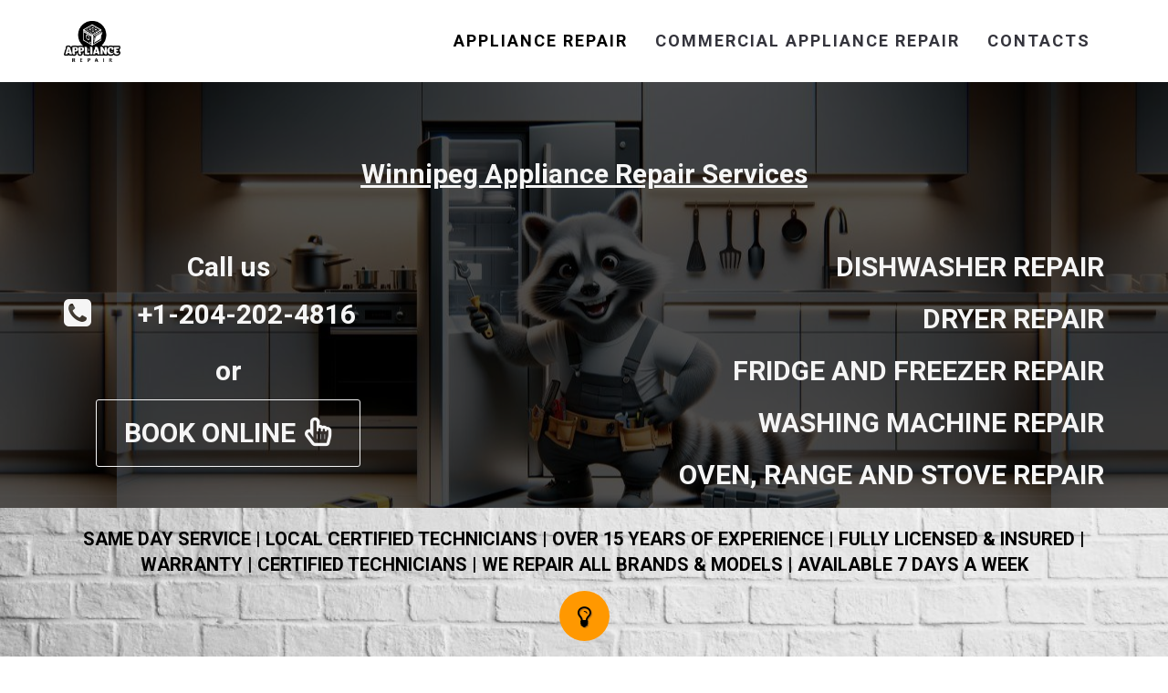

--- FILE ---
content_type: text/html; charset=UTF-8
request_url: https://riversideappliancerepair.ca/dishwasher-repair/
body_size: 27052
content:
<!DOCTYPE html>
<html lang="en-CA">
<head>
	<meta charset="UTF-8"/>
	<meta http-equiv="X-UA-Compatible" content="IE=edge">
	<meta name="viewport" content="width=device-width, initial-scale=1">
	<meta name='robots' content='index, follow, max-image-preview:large, max-snippet:-1, max-video-preview:-1' />
<script type="text/javascript">
var ajaxurl = "https://riversideappliancerepair.ca/wp-admin/admin-ajax.php";
var ff_template_url = "https://riversideappliancerepair.ca/wp-content/themes/ark";
</script>

	<!-- This site is optimized with the Yoast SEO plugin v26.8 - https://yoast.com/product/yoast-seo-wordpress/ -->
	<title>Winnipeg dishwasher repair - When you’ve got a faulty dishwasher, call our crews for expert services!</title>
	<meta name="description" content="Your dishwasher is an important component of your kitchen, so make sure it’s serviced right with our Winnipeg dishwasher repair services!" />
	<link rel="canonical" href="https://riversideappliancerepair.ca/dishwasher-repair/" />
	<meta property="og:locale" content="en_US" />
	<meta property="og:type" content="article" />
	<meta property="og:title" content="Winnipeg dishwasher repair - When you’ve got a faulty dishwasher, call our crews for expert services!" />
	<meta property="og:description" content="Your dishwasher is an important component of your kitchen, so make sure it’s serviced right with our Winnipeg dishwasher repair services!" />
	<meta property="og:url" content="https://riversideappliancerepair.ca/dishwasher-repair/" />
	<meta property="og:site_name" content="Winnipeg appliance repair" />
	<meta property="article:modified_time" content="2024-02-11T09:18:53+00:00" />
	<meta property="og:image" content="https://riversideappliancerepair.ca/wp-content/uploads/2024/02/repairing-a-a.jpg" />
	<meta property="og:image:width" content="768" />
	<meta property="og:image:height" content="768" />
	<meta property="og:image:type" content="image/jpeg" />
	<meta name="twitter:card" content="summary_large_image" />
	<meta name="twitter:label1" content="Est. reading time" />
	<meta name="twitter:data1" content="4 minutes" />
	<script type="application/ld+json" class="yoast-schema-graph">{"@context":"https://schema.org","@graph":[{"@type":"WebPage","@id":"https://riversideappliancerepair.ca/dishwasher-repair/","url":"https://riversideappliancerepair.ca/dishwasher-repair/","name":"Winnipeg dishwasher repair - When you’ve got a faulty dishwasher, call our crews for expert services!","isPartOf":{"@id":"https://riversideappliancerepair.ca/#website"},"primaryImageOfPage":{"@id":"https://riversideappliancerepair.ca/dishwasher-repair/#primaryimage"},"image":{"@id":"https://riversideappliancerepair.ca/dishwasher-repair/#primaryimage"},"thumbnailUrl":"https://riversideappliancerepair.ca/wp-content/uploads/2024/02/repairing-a-a.jpg","datePublished":"2021-04-09T09:45:35+00:00","dateModified":"2024-02-11T09:18:53+00:00","description":"Your dishwasher is an important component of your kitchen, so make sure it’s serviced right with our Winnipeg dishwasher repair services!","breadcrumb":{"@id":"https://riversideappliancerepair.ca/dishwasher-repair/#breadcrumb"},"inLanguage":"en-CA","potentialAction":[{"@type":"ReadAction","target":["https://riversideappliancerepair.ca/dishwasher-repair/"]}]},{"@type":"ImageObject","inLanguage":"en-CA","@id":"https://riversideappliancerepair.ca/dishwasher-repair/#primaryimage","url":"https://riversideappliancerepair.ca/wp-content/uploads/2024/02/repairing-a-a.jpg","contentUrl":"https://riversideappliancerepair.ca/wp-content/uploads/2024/02/repairing-a-a.jpg","width":768,"height":768},{"@type":"BreadcrumbList","@id":"https://riversideappliancerepair.ca/dishwasher-repair/#breadcrumb","itemListElement":[{"@type":"ListItem","position":1,"name":"Home","item":"https://riversideappliancerepair.ca/"},{"@type":"ListItem","position":2,"name":"DISHWASHER REPAIR"}]},{"@type":"WebSite","@id":"https://riversideappliancerepair.ca/#website","url":"https://riversideappliancerepair.ca/","name":"Winnipeg appliance repair","description":"Winnipeg Commercial Appliance Repair Services","potentialAction":[{"@type":"SearchAction","target":{"@type":"EntryPoint","urlTemplate":"https://riversideappliancerepair.ca/?s={search_term_string}"},"query-input":{"@type":"PropertyValueSpecification","valueRequired":true,"valueName":"search_term_string"}}],"inLanguage":"en-CA"}]}</script>
	<!-- / Yoast SEO plugin. -->


<link rel='dns-prefetch' href='//fonts.googleapis.com' />
<link rel="alternate" type="application/rss+xml" title="Winnipeg appliance repair &raquo; Feed" href="https://riversideappliancerepair.ca/feed/" />
<link rel="alternate" type="application/rss+xml" title="Winnipeg appliance repair &raquo; Comments Feed" href="https://riversideappliancerepair.ca/comments/feed/" />
<link rel="alternate" title="oEmbed (JSON)" type="application/json+oembed" href="https://riversideappliancerepair.ca/wp-json/oembed/1.0/embed?url=https%3A%2F%2Friversideappliancerepair.ca%2Fdishwasher-repair%2F" />
<link rel="alternate" title="oEmbed (XML)" type="text/xml+oembed" href="https://riversideappliancerepair.ca/wp-json/oembed/1.0/embed?url=https%3A%2F%2Friversideappliancerepair.ca%2Fdishwasher-repair%2F&#038;format=xml" />
<style id='wp-img-auto-sizes-contain-inline-css' type='text/css'>
img:is([sizes=auto i],[sizes^="auto," i]){contain-intrinsic-size:3000px 1500px}
/*# sourceURL=wp-img-auto-sizes-contain-inline-css */
</style>
<link rel='stylesheet' id='animate-css' href='https://riversideappliancerepair.ca/wp-content/plugins/fresh-framework//framework/themes/builder/metaBoxThemeBuilder/assets/freshGrid/extern/animate.css/animate.min.css?ver=1.74.0' type='text/css' media='all' />
<link rel='stylesheet' id='ff-freshgrid-css' href='https://riversideappliancerepair.ca/wp-content/plugins/fresh-framework//framework/themes/builder/metaBoxThemeBuilder/assets/freshGrid/freshGrid.css?ver=1.74.0' type='text/css' media='all' />
<style id='wp-emoji-styles-inline-css' type='text/css'>

	img.wp-smiley, img.emoji {
		display: inline !important;
		border: none !important;
		box-shadow: none !important;
		height: 1em !important;
		width: 1em !important;
		margin: 0 0.07em !important;
		vertical-align: -0.1em !important;
		background: none !important;
		padding: 0 !important;
	}
/*# sourceURL=wp-emoji-styles-inline-css */
</style>
<style id='wp-block-library-inline-css' type='text/css'>
:root{--wp-block-synced-color:#7a00df;--wp-block-synced-color--rgb:122,0,223;--wp-bound-block-color:var(--wp-block-synced-color);--wp-editor-canvas-background:#ddd;--wp-admin-theme-color:#007cba;--wp-admin-theme-color--rgb:0,124,186;--wp-admin-theme-color-darker-10:#006ba1;--wp-admin-theme-color-darker-10--rgb:0,107,160.5;--wp-admin-theme-color-darker-20:#005a87;--wp-admin-theme-color-darker-20--rgb:0,90,135;--wp-admin-border-width-focus:2px}@media (min-resolution:192dpi){:root{--wp-admin-border-width-focus:1.5px}}.wp-element-button{cursor:pointer}:root .has-very-light-gray-background-color{background-color:#eee}:root .has-very-dark-gray-background-color{background-color:#313131}:root .has-very-light-gray-color{color:#eee}:root .has-very-dark-gray-color{color:#313131}:root .has-vivid-green-cyan-to-vivid-cyan-blue-gradient-background{background:linear-gradient(135deg,#00d084,#0693e3)}:root .has-purple-crush-gradient-background{background:linear-gradient(135deg,#34e2e4,#4721fb 50%,#ab1dfe)}:root .has-hazy-dawn-gradient-background{background:linear-gradient(135deg,#faaca8,#dad0ec)}:root .has-subdued-olive-gradient-background{background:linear-gradient(135deg,#fafae1,#67a671)}:root .has-atomic-cream-gradient-background{background:linear-gradient(135deg,#fdd79a,#004a59)}:root .has-nightshade-gradient-background{background:linear-gradient(135deg,#330968,#31cdcf)}:root .has-midnight-gradient-background{background:linear-gradient(135deg,#020381,#2874fc)}:root{--wp--preset--font-size--normal:16px;--wp--preset--font-size--huge:42px}.has-regular-font-size{font-size:1em}.has-larger-font-size{font-size:2.625em}.has-normal-font-size{font-size:var(--wp--preset--font-size--normal)}.has-huge-font-size{font-size:var(--wp--preset--font-size--huge)}.has-text-align-center{text-align:center}.has-text-align-left{text-align:left}.has-text-align-right{text-align:right}.has-fit-text{white-space:nowrap!important}#end-resizable-editor-section{display:none}.aligncenter{clear:both}.items-justified-left{justify-content:flex-start}.items-justified-center{justify-content:center}.items-justified-right{justify-content:flex-end}.items-justified-space-between{justify-content:space-between}.screen-reader-text{border:0;clip-path:inset(50%);height:1px;margin:-1px;overflow:hidden;padding:0;position:absolute;width:1px;word-wrap:normal!important}.screen-reader-text:focus{background-color:#ddd;clip-path:none;color:#444;display:block;font-size:1em;height:auto;left:5px;line-height:normal;padding:15px 23px 14px;text-decoration:none;top:5px;width:auto;z-index:100000}html :where(.has-border-color){border-style:solid}html :where([style*=border-top-color]){border-top-style:solid}html :where([style*=border-right-color]){border-right-style:solid}html :where([style*=border-bottom-color]){border-bottom-style:solid}html :where([style*=border-left-color]){border-left-style:solid}html :where([style*=border-width]){border-style:solid}html :where([style*=border-top-width]){border-top-style:solid}html :where([style*=border-right-width]){border-right-style:solid}html :where([style*=border-bottom-width]){border-bottom-style:solid}html :where([style*=border-left-width]){border-left-style:solid}html :where(img[class*=wp-image-]){height:auto;max-width:100%}:where(figure){margin:0 0 1em}html :where(.is-position-sticky){--wp-admin--admin-bar--position-offset:var(--wp-admin--admin-bar--height,0px)}@media screen and (max-width:600px){html :where(.is-position-sticky){--wp-admin--admin-bar--position-offset:0px}}

/*# sourceURL=wp-block-library-inline-css */
</style><style id='global-styles-inline-css' type='text/css'>
:root{--wp--preset--aspect-ratio--square: 1;--wp--preset--aspect-ratio--4-3: 4/3;--wp--preset--aspect-ratio--3-4: 3/4;--wp--preset--aspect-ratio--3-2: 3/2;--wp--preset--aspect-ratio--2-3: 2/3;--wp--preset--aspect-ratio--16-9: 16/9;--wp--preset--aspect-ratio--9-16: 9/16;--wp--preset--color--black: #000000;--wp--preset--color--cyan-bluish-gray: #abb8c3;--wp--preset--color--white: #ffffff;--wp--preset--color--pale-pink: #f78da7;--wp--preset--color--vivid-red: #cf2e2e;--wp--preset--color--luminous-vivid-orange: #ff6900;--wp--preset--color--luminous-vivid-amber: #fcb900;--wp--preset--color--light-green-cyan: #7bdcb5;--wp--preset--color--vivid-green-cyan: #00d084;--wp--preset--color--pale-cyan-blue: #8ed1fc;--wp--preset--color--vivid-cyan-blue: #0693e3;--wp--preset--color--vivid-purple: #9b51e0;--wp--preset--gradient--vivid-cyan-blue-to-vivid-purple: linear-gradient(135deg,rgb(6,147,227) 0%,rgb(155,81,224) 100%);--wp--preset--gradient--light-green-cyan-to-vivid-green-cyan: linear-gradient(135deg,rgb(122,220,180) 0%,rgb(0,208,130) 100%);--wp--preset--gradient--luminous-vivid-amber-to-luminous-vivid-orange: linear-gradient(135deg,rgb(252,185,0) 0%,rgb(255,105,0) 100%);--wp--preset--gradient--luminous-vivid-orange-to-vivid-red: linear-gradient(135deg,rgb(255,105,0) 0%,rgb(207,46,46) 100%);--wp--preset--gradient--very-light-gray-to-cyan-bluish-gray: linear-gradient(135deg,rgb(238,238,238) 0%,rgb(169,184,195) 100%);--wp--preset--gradient--cool-to-warm-spectrum: linear-gradient(135deg,rgb(74,234,220) 0%,rgb(151,120,209) 20%,rgb(207,42,186) 40%,rgb(238,44,130) 60%,rgb(251,105,98) 80%,rgb(254,248,76) 100%);--wp--preset--gradient--blush-light-purple: linear-gradient(135deg,rgb(255,206,236) 0%,rgb(152,150,240) 100%);--wp--preset--gradient--blush-bordeaux: linear-gradient(135deg,rgb(254,205,165) 0%,rgb(254,45,45) 50%,rgb(107,0,62) 100%);--wp--preset--gradient--luminous-dusk: linear-gradient(135deg,rgb(255,203,112) 0%,rgb(199,81,192) 50%,rgb(65,88,208) 100%);--wp--preset--gradient--pale-ocean: linear-gradient(135deg,rgb(255,245,203) 0%,rgb(182,227,212) 50%,rgb(51,167,181) 100%);--wp--preset--gradient--electric-grass: linear-gradient(135deg,rgb(202,248,128) 0%,rgb(113,206,126) 100%);--wp--preset--gradient--midnight: linear-gradient(135deg,rgb(2,3,129) 0%,rgb(40,116,252) 100%);--wp--preset--font-size--small: 13px;--wp--preset--font-size--medium: 20px;--wp--preset--font-size--large: 36px;--wp--preset--font-size--x-large: 42px;--wp--preset--spacing--20: 0.44rem;--wp--preset--spacing--30: 0.67rem;--wp--preset--spacing--40: 1rem;--wp--preset--spacing--50: 1.5rem;--wp--preset--spacing--60: 2.25rem;--wp--preset--spacing--70: 3.38rem;--wp--preset--spacing--80: 5.06rem;--wp--preset--shadow--natural: 6px 6px 9px rgba(0, 0, 0, 0.2);--wp--preset--shadow--deep: 12px 12px 50px rgba(0, 0, 0, 0.4);--wp--preset--shadow--sharp: 6px 6px 0px rgba(0, 0, 0, 0.2);--wp--preset--shadow--outlined: 6px 6px 0px -3px rgb(255, 255, 255), 6px 6px rgb(0, 0, 0);--wp--preset--shadow--crisp: 6px 6px 0px rgb(0, 0, 0);}:where(.is-layout-flex){gap: 0.5em;}:where(.is-layout-grid){gap: 0.5em;}body .is-layout-flex{display: flex;}.is-layout-flex{flex-wrap: wrap;align-items: center;}.is-layout-flex > :is(*, div){margin: 0;}body .is-layout-grid{display: grid;}.is-layout-grid > :is(*, div){margin: 0;}:where(.wp-block-columns.is-layout-flex){gap: 2em;}:where(.wp-block-columns.is-layout-grid){gap: 2em;}:where(.wp-block-post-template.is-layout-flex){gap: 1.25em;}:where(.wp-block-post-template.is-layout-grid){gap: 1.25em;}.has-black-color{color: var(--wp--preset--color--black) !important;}.has-cyan-bluish-gray-color{color: var(--wp--preset--color--cyan-bluish-gray) !important;}.has-white-color{color: var(--wp--preset--color--white) !important;}.has-pale-pink-color{color: var(--wp--preset--color--pale-pink) !important;}.has-vivid-red-color{color: var(--wp--preset--color--vivid-red) !important;}.has-luminous-vivid-orange-color{color: var(--wp--preset--color--luminous-vivid-orange) !important;}.has-luminous-vivid-amber-color{color: var(--wp--preset--color--luminous-vivid-amber) !important;}.has-light-green-cyan-color{color: var(--wp--preset--color--light-green-cyan) !important;}.has-vivid-green-cyan-color{color: var(--wp--preset--color--vivid-green-cyan) !important;}.has-pale-cyan-blue-color{color: var(--wp--preset--color--pale-cyan-blue) !important;}.has-vivid-cyan-blue-color{color: var(--wp--preset--color--vivid-cyan-blue) !important;}.has-vivid-purple-color{color: var(--wp--preset--color--vivid-purple) !important;}.has-black-background-color{background-color: var(--wp--preset--color--black) !important;}.has-cyan-bluish-gray-background-color{background-color: var(--wp--preset--color--cyan-bluish-gray) !important;}.has-white-background-color{background-color: var(--wp--preset--color--white) !important;}.has-pale-pink-background-color{background-color: var(--wp--preset--color--pale-pink) !important;}.has-vivid-red-background-color{background-color: var(--wp--preset--color--vivid-red) !important;}.has-luminous-vivid-orange-background-color{background-color: var(--wp--preset--color--luminous-vivid-orange) !important;}.has-luminous-vivid-amber-background-color{background-color: var(--wp--preset--color--luminous-vivid-amber) !important;}.has-light-green-cyan-background-color{background-color: var(--wp--preset--color--light-green-cyan) !important;}.has-vivid-green-cyan-background-color{background-color: var(--wp--preset--color--vivid-green-cyan) !important;}.has-pale-cyan-blue-background-color{background-color: var(--wp--preset--color--pale-cyan-blue) !important;}.has-vivid-cyan-blue-background-color{background-color: var(--wp--preset--color--vivid-cyan-blue) !important;}.has-vivid-purple-background-color{background-color: var(--wp--preset--color--vivid-purple) !important;}.has-black-border-color{border-color: var(--wp--preset--color--black) !important;}.has-cyan-bluish-gray-border-color{border-color: var(--wp--preset--color--cyan-bluish-gray) !important;}.has-white-border-color{border-color: var(--wp--preset--color--white) !important;}.has-pale-pink-border-color{border-color: var(--wp--preset--color--pale-pink) !important;}.has-vivid-red-border-color{border-color: var(--wp--preset--color--vivid-red) !important;}.has-luminous-vivid-orange-border-color{border-color: var(--wp--preset--color--luminous-vivid-orange) !important;}.has-luminous-vivid-amber-border-color{border-color: var(--wp--preset--color--luminous-vivid-amber) !important;}.has-light-green-cyan-border-color{border-color: var(--wp--preset--color--light-green-cyan) !important;}.has-vivid-green-cyan-border-color{border-color: var(--wp--preset--color--vivid-green-cyan) !important;}.has-pale-cyan-blue-border-color{border-color: var(--wp--preset--color--pale-cyan-blue) !important;}.has-vivid-cyan-blue-border-color{border-color: var(--wp--preset--color--vivid-cyan-blue) !important;}.has-vivid-purple-border-color{border-color: var(--wp--preset--color--vivid-purple) !important;}.has-vivid-cyan-blue-to-vivid-purple-gradient-background{background: var(--wp--preset--gradient--vivid-cyan-blue-to-vivid-purple) !important;}.has-light-green-cyan-to-vivid-green-cyan-gradient-background{background: var(--wp--preset--gradient--light-green-cyan-to-vivid-green-cyan) !important;}.has-luminous-vivid-amber-to-luminous-vivid-orange-gradient-background{background: var(--wp--preset--gradient--luminous-vivid-amber-to-luminous-vivid-orange) !important;}.has-luminous-vivid-orange-to-vivid-red-gradient-background{background: var(--wp--preset--gradient--luminous-vivid-orange-to-vivid-red) !important;}.has-very-light-gray-to-cyan-bluish-gray-gradient-background{background: var(--wp--preset--gradient--very-light-gray-to-cyan-bluish-gray) !important;}.has-cool-to-warm-spectrum-gradient-background{background: var(--wp--preset--gradient--cool-to-warm-spectrum) !important;}.has-blush-light-purple-gradient-background{background: var(--wp--preset--gradient--blush-light-purple) !important;}.has-blush-bordeaux-gradient-background{background: var(--wp--preset--gradient--blush-bordeaux) !important;}.has-luminous-dusk-gradient-background{background: var(--wp--preset--gradient--luminous-dusk) !important;}.has-pale-ocean-gradient-background{background: var(--wp--preset--gradient--pale-ocean) !important;}.has-electric-grass-gradient-background{background: var(--wp--preset--gradient--electric-grass) !important;}.has-midnight-gradient-background{background: var(--wp--preset--gradient--midnight) !important;}.has-small-font-size{font-size: var(--wp--preset--font-size--small) !important;}.has-medium-font-size{font-size: var(--wp--preset--font-size--medium) !important;}.has-large-font-size{font-size: var(--wp--preset--font-size--large) !important;}.has-x-large-font-size{font-size: var(--wp--preset--font-size--x-large) !important;}
/*# sourceURL=global-styles-inline-css */
</style>

<style id='classic-theme-styles-inline-css' type='text/css'>
/*! This file is auto-generated */
.wp-block-button__link{color:#fff;background-color:#32373c;border-radius:9999px;box-shadow:none;text-decoration:none;padding:calc(.667em + 2px) calc(1.333em + 2px);font-size:1.125em}.wp-block-file__button{background:#32373c;color:#fff;text-decoration:none}
/*# sourceURL=/wp-includes/css/classic-themes.min.css */
</style>
<link rel='stylesheet' id='kk-star-ratings-css' href='https://riversideappliancerepair.ca/wp-content/plugins/kk-star-ratings/src/core/public/css/kk-star-ratings.min.css?ver=5.4.10.3' type='text/css' media='all' />
<link rel='stylesheet' id='custom-styles-css' href='https://riversideappliancerepair.ca/wp-content/plugins/social/style.css?ver=6.9' type='text/css' media='all' />
<link rel='stylesheet' id='bootstrap-css' href='https://riversideappliancerepair.ca/wp-content/themes/ark/assets/plugins/bootstrap/css/bootstrap.min.css?ver=3.3.7' type='text/css' media='all' />
<link rel='stylesheet' id='jquery.mCustomScrollbar-css' href='https://riversideappliancerepair.ca/wp-content/themes/ark/assets/plugins/scrollbar/jquery.mCustomScrollbar.css?ver=3.1.12' type='text/css' media='all' />
<link rel='stylesheet' id='owl.carousel-css' href='https://riversideappliancerepair.ca/wp-content/themes/ark/assets/plugins/owl-carousel/assets/owl.carousel.css?ver=1.3.2' type='text/css' media='all' />
<link rel='stylesheet' id='magnific-popup-css' href='https://riversideappliancerepair.ca/wp-content/themes/ark/assets/plugins/magnific-popup/magnific-popup.css?ver=1.1.0' type='text/css' media='all' />
<link rel='stylesheet' id='cubeportfolio-css' href='https://riversideappliancerepair.ca/wp-content/themes/ark/assets/plugins/cubeportfolio/css/cubeportfolio.min.css?ver=3.8.0' type='text/css' media='all' />
<link rel='stylesheet' id='freshframework-font-awesome4-css' href='https://riversideappliancerepair.ca/wp-content/plugins/fresh-framework///framework/extern/iconfonts/ff-font-awesome4/ff-font-awesome4.css?ver=6.9' type='text/css' media='all' />
<link rel='stylesheet' id='freshframework-font-et-line-css' href='https://riversideappliancerepair.ca/wp-content/plugins/fresh-framework///framework/extern/iconfonts/ff-font-et-line/ff-font-et-line.css?ver=6.9' type='text/css' media='all' />
<link rel='stylesheet' id='freshframework-simple-line-icons-css' href='https://riversideappliancerepair.ca/wp-content/plugins/fresh-framework///framework/extern/iconfonts/ff-font-simple-line-icons/ff-font-simple-line-icons.css?ver=6.9' type='text/css' media='all' />
<link rel='stylesheet' id='ark-one-page-business-css' href='https://riversideappliancerepair.ca/wp-content/themes/ark/assets/css/one-page-business.css?ver=6.9' type='text/css' media='all' />
<link rel='stylesheet' id='ark-landing-css' href='https://riversideappliancerepair.ca/wp-content/themes/ark/assets/css/landing.css?ver=6.9' type='text/css' media='all' />
<link rel='stylesheet' id='ark-style-css' href='https://riversideappliancerepair.ca/wp-content/themes/ark/style.css?ver=6.9' type='text/css' media='all' />
<style id='ark-style-inline-css' type='text/css'>
body,p,.ff-richtext,li,li a,a,h1, h2, h3, h4, h5, h6 ,.progress-box-v1 .progress-title,.progress-box-v2 .progress-title,.team-v5-progress-box .progress-title,.pricing-list-v1 .pricing-list-v1-header-title,.team-v3 .progress-box .progress-title,.rating-container .caption > .label,.theme-portfolio .cbp-l-filters-alignRight,.theme-portfolio .cbp-l-filters-alignLeft,.theme-portfolio .cbp-l-filters-alignCenter,.theme-portfolio .cbp-filter-item,.theme-portfolio .cbp-l-loadMore-button .cbp-l-loadMore-link,.theme-portfolio .cbp-l-loadMore-button .cbp-l-loadMore-button-link,.theme-portfolio .cbp-l-loadMore-text .cbp-l-loadMore-link,.theme-portfolio .cbp-l-loadMore-text .cbp-l-loadMore-button-link,.theme-portfolio-v2 .cbp-l-filters-alignRight .cbp-filter-item,.theme-portfolio-v3 .cbp-l-filters-button .cbp-filter-item,.zeus .tp-bullet-title{font-family:'Roboto',Arial,sans-serif}

.blog-classic .blog-classic-label,.blog-classic .blog-classic-subtitle,.blog-grid .blog-grid-title-el,.blog-grid .blog-grid-title-el .blog-grid-title-link,.blog-grid .blog-grid-supplemental-title,.op-b-blog .blog-grid-supplemental-title,.blog-grid .blog-grid-supplemental-category,.blog-grid-supplemental .blog-grid-supplemental-title a,.blog-teaser .blog-teaser-category .blog-teaser-category-title,.blog-teaser .blog-teaser-category .blog-teaser-category-title a,.news-v8 .news-v8-category a,.news-v1 .news-v1-heading .news-v1-heading-title > a,.news-v1 .news-v1-quote:before,.news-v2 .news-v2-subtitle,.news-v2 .news-v2-subtitle a,.ff-news-v3-meta-data,.ff-news-v3-meta-data a,.news-v3 .news-v3-content .news-v3-subtitle,.news-v6 .news-v6-subtitle,.news-v7 .news-v7-subtitle,.news-v8 .news-v8-category,.blog-simple-slider .op-b-blog-title,.blog-simple-slider .op-b-blog-title a,.heading-v1 .heading-v1-title,.heading-v1 .heading-v1-title p,.testimonials-v7 .testimonials-v7-title .sign,.team-v3 .team-v3-member-position,.heading-v1 .heading-v1-subtitle,.heading-v1 .heading-v1-subtitle p,.heading-v2 .heading-v2-text,.heading-v2 .heading-v2-text p,.heading-v3 .heading-v3-text,.heading-v3 .heading-v3-text p,.heading-v4 .heading-v4-subtitle,.heading-v4 .heading-v4-subtitle p,.newsletter-v2 .newsletter-v2-title span.sign,.quote-socials-v1 .quote-socials-v1-quote,.quote-socials-v1 .quote-socials-v1-quote p,.sliding-bg .sliding-bg-title,.timeline-v4 .timeline-v4-subtitle, .timeline-v4 .timeline-v4-subtitle a,.counters-v2 .counters-v2-subtitle,.icon-box-v2 .icon-box-v2-body-subtitle,.i-banner-v1 .i-banner-v1-heading .i-banner-v1-member-position,.i-banner-v1 .i-banner-v1-quote,.i-banner-v3 .i-banner-v3-subtitle,.newsletter-v2 .newsletter-v2-title:before,.piechart-v1 .piechart-v1-body .piechart-v1-body-subtitle,.pricing-list-v1 .pricing-list-v1-body .pricing-list-v1-header-subtitle,.pricing-list-v2 .pricing-list-v2-header-title,.pricing-list-v3 .pricing-list-v3-text,.promo-block-v2 .promo-block-v2-text,.promo-block-v2 .promo-block-v2-text p,.promo-block-v3 .promo-block-v3-subtitle,.services-v1 .services-v1-subtitle,.services-v10 .services-v10-no,.services-v11 .services-v11-subtitle,.slider-block-v1 .slider-block-v1-subtitle,.team-v3 .team-v3-header .team-v3-member-position,.team-v4 .team-v4-content .team-v4-member-position,.testimonials-v1 .testimonials-v1-author-position,.testimonials-v3 .testimonials-v3-subtitle:before,.testimonials-v3 .testimonials-v3-subtitle span.sign,.testimonials-v3 .testimonials-v3-author,.testimonials-v5 .testimonials-v5-quote-text,.testimonials-v5 .testimonials-v5-quote-text p,.testimonials-v6 .testimonials-v6-element .testimonials-v6-position,.testimonials-v6 .testimonials-v6-quote-text,.testimonials-v6 .testimonials-v6-quote-text p,.testimonials-v7 .testimonials-v7-title:before,.testimonials-v7 .testimonials-v7-author,.testimonials-v7-title-span,.footer .footer-testimonials .footer-testimonials-quote:before,.animated-headline-v1 .animated-headline-v1-subtitle,.news-v3 .news-v3-content .news-v3-subtitle,.news-v3 .news-v3-content .news-v3-subtitle a,.theme-ci-v1 .theme-ci-v1-item .theme-ci-v1-title{font-family:null,Arial,sans-serif}

code, kbd, pre, samp{font-family:'Courier New', Courier, monospace,Arial,sans-serif}

.custom-font-1{font-family:Arial, Helvetica, sans-serif,Arial,sans-serif}

.custom-font-2{font-family:Arial, Helvetica, sans-serif,Arial,sans-serif}

.custom-font-3{font-family:Arial, Helvetica, sans-serif,Arial,sans-serif}

.custom-font-4{font-family:Arial, Helvetica, sans-serif,Arial,sans-serif}

.custom-font-5{font-family:Arial, Helvetica, sans-serif,Arial,sans-serif}

.custom-font-6{font-family:Arial, Helvetica, sans-serif,Arial,sans-serif}

.custom-font-7{font-family:Arial, Helvetica, sans-serif,Arial,sans-serif}

.custom-font-8{font-family:Arial, Helvetica, sans-serif,Arial,sans-serif}


/*# sourceURL=ark-style-inline-css */
</style>
<link rel='stylesheet' id='ark-style-child-css' href='https://riversideappliancerepair.ca/wp-content/themes/ark-child/style.css?ver=6.9' type='text/css' media='all' />
<link rel='stylesheet' id='ark-google-fonts-css' href='//fonts.googleapis.com/css?family=Roboto%3A300%2C400%2C500%2C600%2C700%2C300i%2C400i%2C700i%7Cnull%3A300%2C400%2C500%2C600%2C700%2C300i%2C400i%2C700i&#038;subset=cyrillic%2Ccyrillic-ext%2Cgreek%2Cgreek-ext%2Clatin%2Clatin-ext%2Cvietnamese&#038;ver=1.74.0' type='text/css' media='all' />
<link rel='stylesheet' id='ark-colors-css' href='https://riversideappliancerepair.ca/wp-content/uploads/freshframework/css/colors.css?ver=6.9' type='text/css' media='all' />
<link rel='stylesheet' id='twentytwenty-css' href='https://riversideappliancerepair.ca/wp-content/themes/ark/assets/plugins/twentytwenty/css/twentytwenty.css?ver=6.9' type='text/css' media='all' />
<script type="text/javascript" src="https://riversideappliancerepair.ca/wp-includes/js/jquery/jquery.min.js?ver=3.7.1" id="jquery-core-js"></script>
<script type="text/javascript" src="https://riversideappliancerepair.ca/wp-includes/js/jquery/jquery-migrate.min.js?ver=3.4.1" id="jquery-migrate-js"></script>
<link rel="https://api.w.org/" href="https://riversideappliancerepair.ca/wp-json/" /><link rel="alternate" title="JSON" type="application/json" href="https://riversideappliancerepair.ca/wp-json/wp/v2/pages/8" /><link rel="EditURI" type="application/rsd+xml" title="RSD" href="https://riversideappliancerepair.ca/xmlrpc.php?rsd" />
<meta name="generator" content="WordPress 6.9" />
<link rel='shortlink' href='https://riversideappliancerepair.ca/?p=8' />
<script type="application/ld+json">{
    "@context": "https://schema.org/",
    "@type": "CreativeWorkSeries",
    "name": "DISHWASHER REPAIR",
    "aggregateRating": {
        "@type": "AggregateRating",
        "ratingValue": "4.8",
        "bestRating": "5",
        "ratingCount": "41"
    }
}</script>        <style>
        #chat-icons {
            position: fixed;
            right: 20px;
            bottom: 20px;
            display: flex; /* Добавляем flex-контейнер для горизонтального размещения иконок */
            z-index: 99999999 !important; 
			opacity: 1;
        }
		.chat-icon {
            display: inline-block;
			margin-right: 10px;
        }
        </style>
        <!-- Analytics by WP Statistics - https://wp-statistics.com -->
<style type="text/css">.recentcomments a{display:inline !important;padding:0 !important;margin:0 !important;}</style>
<!-- Favicon -->
<link rel="apple-touch-icon-precomposed" sizes="57x57" href="https://riversideappliancerepair.ca/wp-content/uploads/freshframework/ff_fresh_favicon/favicon_57x57--2023_06_21__11_53_15.png"> <!-- iPhone iOS ≤ 6 favicon -->
<link rel="apple-touch-icon-precomposed" sizes="114x114" href="https://riversideappliancerepair.ca/wp-content/uploads/freshframework/ff_fresh_favicon/favicon_114x114--2023_06_21__11_53_15.png"> <!-- iPhone iOS ≤ 6 Retina favicon -->
<link rel="apple-touch-icon-precomposed" sizes="72x72" href="https://riversideappliancerepair.ca/wp-content/uploads/freshframework/ff_fresh_favicon/favicon_72x72--2023_06_21__11_53_15.png"> <!-- iPad iOS ≤ 6 favicon -->
<link rel="apple-touch-icon-precomposed" sizes="144x144" href="https://riversideappliancerepair.ca/wp-content/uploads/freshframework/ff_fresh_favicon/favicon_144x144--2023_06_21__11_53_15.png"> <!-- iPad iOS ≤ 6 Retina favicon -->
<link rel="apple-touch-icon-precomposed" sizes="60x60" href="https://riversideappliancerepair.ca/wp-content/uploads/freshframework/ff_fresh_favicon/favicon_60x60--2023_06_21__11_53_15.png"> <!-- iPhone iOS ≥ 7 favicon -->
<link rel="apple-touch-icon-precomposed" sizes="120x120" href="https://riversideappliancerepair.ca/wp-content/uploads/freshframework/ff_fresh_favicon/favicon_120x120--2023_06_21__11_53_15.png"> <!-- iPhone iOS ≥ 7 Retina favicon -->
<link rel="apple-touch-icon-precomposed" sizes="76x76" href="https://riversideappliancerepair.ca/wp-content/uploads/freshframework/ff_fresh_favicon/favicon_76x76--2023_06_21__11_53_15.png"> <!-- iPad iOS ≥ 7 favicon -->
<link rel="apple-touch-icon-precomposed" sizes="152x152" href="https://riversideappliancerepair.ca/wp-content/uploads/freshframework/ff_fresh_favicon/favicon_152x152--2023_06_21__11_53_15.png"> <!-- iPad iOS ≥ 7 Retina favicon -->
<link rel="icon" type="image/png" sizes="196x196" href="https://riversideappliancerepair.ca/wp-content/uploads/freshframework/ff_fresh_favicon/favicon_196x196--2023_06_21__11_53_15.png"> <!-- Android Chrome M31+ favicon -->
<link rel="icon" type="image/png" sizes="160x160" href="https://riversideappliancerepair.ca/wp-content/uploads/freshframework/ff_fresh_favicon/favicon_160x160--2023_06_21__11_53_15.png"> <!-- Opera Speed Dial ≤ 12 favicon -->
<link rel="icon" type="image/png" sizes="96x96" href="https://riversideappliancerepair.ca/wp-content/uploads/freshframework/ff_fresh_favicon/favicon_96x96--2023_06_21__11_53_15.png"> <!-- Google TV favicon -->
<link rel="icon" type="image/png" sizes="32x32" href="https://riversideappliancerepair.ca/wp-content/uploads/freshframework/ff_fresh_favicon/favicon_32x32--2023_06_21__11_53_15.png"> <!-- Default medium favicon -->
<link rel="icon" type="image/png" sizes="16x16" href="https://riversideappliancerepair.ca/wp-content/uploads/freshframework/ff_fresh_favicon/favicon_16x16--2023_06_21__11_53_15.png"> <!-- Default small favicon -->
<meta name="msapplication-TileColor" content="#FFFFFF" > <!-- IE10 Windows 8.0 favicon -->
<link rel="shortcut icon" href="https://riversideappliancerepair.ca/wp-content/uploads/freshframework/ff_fresh_favicon/icon2023_06_21__11_53_15.ico" /> <!-- Default favicons (16, 32, 48) in .ico format -->
<!--/Favicon -->

</head>
<body class="wp-singular page-template-default page page-id-8 wp-theme-ark wp-child-theme-ark-child appear-animate">
<div class="ffb-id-navigation-header wrapper ff-boxed-wrapper animsition "><div class="wrapper-top-space"></div><header class="ark-header  header-no-pills header header-sticky navbar-fixed-top fg-text-dark ffb-header-design"><div class="ff-ark-header-circle-shadow"></div><nav class="navbar mega-menu fg-text-dark ffb-header-design-inner" role="navigation">
				<div class=" fg-container container fg-container-large  ">
					<div class="menu-container">
						
													<button type="button" class="navbar-toggle" data-toggle="collapse" data-target=".nav-collapse">
								<span class="sr-only">Toggle navigation</span>
								<span class="toggle-icon"></span>
							</button>
						
												<div class="navbar-actions">

													</div>

						<div class="navbar-logo fg-text-dark ffb-logo"><a class="navbar-logo-wrap" href="https://riversideappliancerepair.ca/"><img class="navbar-logo-img navbar-logo-img-normal" src="https://riversideappliancerepair.ca/wp-content/uploads/2021/04/appliance_1_black.png" alt="Winnipeg appliance repair"><img class="navbar-logo-img navbar-logo-img-fixed" src="https://riversideappliancerepair.ca/wp-content/uploads/2021/04/appliance_1_black.png" alt="Winnipeg appliance repair"><img class="navbar-logo-img navbar-logo-img-mobile" src="https://riversideappliancerepair.ca/wp-content/uploads/2021/04/appliance_1_black.png" alt="Winnipeg appliance repair"><img class="navbar-logo-img navbar-logo-img-tablet" src="https://riversideappliancerepair.ca/wp-content/uploads/2021/04/appliance_1_black.png" alt="Winnipeg appliance repair"></a><span class="hidden header-height-info" data-desktopBeforeScroll="90" data-desktopAfterScroll="70" data-mobileBeforeScroll="90" data-tabletBeforeScroll="90"></span></div>
					</div>

					<div class="collapse navbar-collapse nav-collapse">
						<div class="menu-container">

															<ul class="nav navbar-nav navbar-nav-left">
									<li id="menu-item-26" class="menu-item menu-item-type-custom menu-item-object-custom menu-item-home current-menu-ancestor current-menu-parent menu-item-has-children nav-item  dropdown menu-item-26"><a href="https://riversideappliancerepair.ca/" class=" nav-item-child ffb-ark-first-level-menu  dropdown-link ">APPLIANCE REPAIR</a><a data-toggle="dropdown" href="#"  href="https://riversideappliancerepair.ca/" class=" nav-item-child ffb-ark-first-level-menu  dropdown-toggle ">&nbsp;</a><span class="clearfix"></span><ul class="sub-menu  dropdown-menu "><li id="menu-item-21" class="menu-item menu-item-type-post_type menu-item-object-page current-menu-item page_item page-item-8 current_page_item dropdown-menu-item menu-item-21"><a href="https://riversideappliancerepair.ca/dishwasher-repair/" class=" dropdown-menu-item-child  ffb-ark-sub-level-menu ">DISHWASHER REPAIR</a></li><li id="menu-item-22" class="menu-item menu-item-type-post_type menu-item-object-page dropdown-menu-item menu-item-22"><a href="https://riversideappliancerepair.ca/dryer-repair/" class=" dropdown-menu-item-child  ffb-ark-sub-level-menu ">DRYER REPAIR</a></li><li id="menu-item-25" class="menu-item menu-item-type-post_type menu-item-object-page dropdown-menu-item menu-item-25"><a href="https://riversideappliancerepair.ca/washing-machine-repair/" class=" dropdown-menu-item-child  ffb-ark-sub-level-menu ">WASHING MACHINE REPAIR</a></li><li id="menu-item-23" class="menu-item menu-item-type-post_type menu-item-object-page dropdown-menu-item menu-item-23"><a href="https://riversideappliancerepair.ca/fridge-repair/" class=" dropdown-menu-item-child  ffb-ark-sub-level-menu ">FRIDGE AND FREEZER REPAIR</a></li><li id="menu-item-24" class="menu-item menu-item-type-post_type menu-item-object-page dropdown-menu-item menu-item-24"><a href="https://riversideappliancerepair.ca/oven-range-and-stove-repair/" class=" dropdown-menu-item-child  ffb-ark-sub-level-menu ">OVEN, RANGE AND STOVE REPAIR</a></li><li id="menu-item-192" class="menu-item menu-item-type-post_type menu-item-object-page dropdown-menu-item menu-item-192"><a href="https://riversideappliancerepair.ca/appliance-installations/" class=" dropdown-menu-item-child  ffb-ark-sub-level-menu ">appliance installations</a></li></ul></li><li id="menu-item-151" class="menu-item menu-item-type-post_type menu-item-object-page menu-item-has-children nav-item  dropdown menu-item-151"><a href="https://riversideappliancerepair.ca/commercial-appliance-repair/" class=" nav-item-child ffb-ark-first-level-menu  dropdown-link ">commercial appliance repair</a><a data-toggle="dropdown" href="#"  href="https://riversideappliancerepair.ca/commercial-appliance-repair/" class=" nav-item-child ffb-ark-first-level-menu  dropdown-toggle ">&nbsp;</a><span class="clearfix"></span><ul class="sub-menu  dropdown-menu "><li id="menu-item-150" class="menu-item menu-item-type-post_type menu-item-object-page dropdown-menu-item menu-item-150"><a href="https://riversideappliancerepair.ca/commercial-dishwasher-repair/" class=" dropdown-menu-item-child  ffb-ark-sub-level-menu ">Commercial dishwasher repair</a></li><li id="menu-item-149" class="menu-item menu-item-type-post_type menu-item-object-page dropdown-menu-item menu-item-149"><a href="https://riversideappliancerepair.ca/commercial-dryer-repair/" class=" dropdown-menu-item-child  ffb-ark-sub-level-menu ">Commercial dryer repair</a></li><li id="menu-item-148" class="menu-item menu-item-type-post_type menu-item-object-page dropdown-menu-item menu-item-148"><a href="https://riversideappliancerepair.ca/commercial-refrigerator-repair/" class=" dropdown-menu-item-child  ffb-ark-sub-level-menu ">Commercial refrigerator repair</a></li><li id="menu-item-147" class="menu-item menu-item-type-post_type menu-item-object-page dropdown-menu-item menu-item-147"><a href="https://riversideappliancerepair.ca/commercial-washing-machine-repair/" class=" dropdown-menu-item-child  ffb-ark-sub-level-menu ">Commercial washing machine repair</a></li><li id="menu-item-146" class="menu-item menu-item-type-post_type menu-item-object-page dropdown-menu-item menu-item-146"><a href="https://riversideappliancerepair.ca/commercial-oven-range-and-stove-repair/" class=" dropdown-menu-item-child  ffb-ark-sub-level-menu ">commercial oven range and stove repair</a></li><li id="menu-item-193" class="menu-item menu-item-type-post_type menu-item-object-page dropdown-menu-item menu-item-193"><a href="https://riversideappliancerepair.ca/commercial-appliance-installations/" class=" dropdown-menu-item-child  ffb-ark-sub-level-menu ">commercial appliance installations</a></li></ul></li><li id="menu-item-27" class="menu-item menu-item-type-custom menu-item-object-custom nav-item  menu-item-27"><a href="#contact" class=" nav-item-child ffb-ark-first-level-menu ">CONTACTS</a></li>								</ul>
													</div>
					</div>
				</div>
			</nav>
				</header><div class="page-wrapper"><section class="ffb-id-6brah7t6 fg-section fg-el-has-bg fg-text-dark"><span class="fg-bg"><span data-fg-bg="{&quot;type&quot;:&quot;image&quot;,&quot;opacity&quot;:&quot;1&quot;,&quot;url&quot;:&quot;https:\/\/riversideappliancerepair.ca\/wp-content\/uploads\/2024\/02\/iring-a-refrigerator.jpg&quot;,&quot;size&quot;:&quot;auto&quot;,&quot;repeat&quot;:&quot;repeat&quot;,&quot;attachment&quot;:&quot;fixed&quot;,&quot;hidden_xs&quot;:&quot;yes&quot;,&quot;position&quot;:&quot;center center&quot;}" class="fg-bg-layer fg-bg-type-image hidden-xs" style="opacity: 1; background-image: url(&quot;https://riversideappliancerepair.ca/wp-content/uploads/2024/02/iring-a-refrigerator.jpg&quot;); background-repeat: repeat; background-attachment: fixed; background-position: center center; background-size: auto;"></span><span data-fg-bg="{&quot;type&quot;:&quot;image&quot;,&quot;opacity&quot;:&quot;1&quot;,&quot;url&quot;:&quot;https:\/\/riversideappliancerepair.ca\/wp-content\/uploads\/2024\/02\/repairing-a-a.jpg&quot;,&quot;size&quot;:&quot;cover&quot;,&quot;repeat&quot;:&quot;no-repeat&quot;,&quot;attachment&quot;:&quot;fixed&quot;,&quot;hidden_sm&quot;:&quot;yes&quot;,&quot;hidden_md&quot;:&quot;yes&quot;,&quot;hidden_lg&quot;:&quot;yes&quot;,&quot;position&quot;:&quot;center center&quot;}" class="fg-bg-layer fg-bg-type-image hidden-sm hidden-md hidden-lg" style="opacity: 1; background-image: url(&quot;https://riversideappliancerepair.ca/wp-content/uploads/2024/02/repairing-a-a.jpg&quot;); background-repeat: no-repeat; background-attachment: fixed; background-position: center center; background-size: cover;"></span><span data-fg-bg="{&quot;type&quot;:&quot;color&quot;,&quot;opacity&quot;:1,&quot;color&quot;:&quot;rgba(0, 0, 0, 0.69)&quot;}" class="fg-bg-layer fg-bg-type-color " style="opacity: 1; background-color: rgba(0, 0, 0, 0.69);"></span></span><div class="fg-container container fg-container-large fg-container-lvl--1 "><div class="fg-row row    " ><div class="ffb-id-6brah7t7 fg-col col-xs-12 col-md-12 fg-text-dark"><div class="ffb-id-6brah7ta ffg-empty-space fg-text-dark"></div><div class="ffb-id-6brah7tb fg-paragraph ff-richtext text-left    fg-text-dark"><p style="text-align: center"><a href="https://riversideappliancerepair.ca/">Winnipeg&nbsp;Appliance Repair Services</a></p></div></div><div class="ffb-id-6brah7tc fg-col col-xs-12 col-md-4 fg-text-dark"><div class="ffb-id-6brah7ti ffg-empty-space fg-text-dark"></div><p class="ffb-id-6brah7tj fg-paragraph text-left    fg-text-dark">Call us</p><ul class="ffb-id-6brah7tk ffb-list lists-base fg-text-dark"><li class="ffb-list-item text-left ffb-list-style-icon list-unstyled fg-text-dark ffb-list-item-1"><i class="ffb-list-icon ff-font-awesome4 icon-phone-square  fg-text-dark ffb-one-icon"></i><div class="ffb-list-text fg-text-dark ffb-one-text"><a href="tel:+12042024816"  class="ffb-list-link"  ><p style="text-align: center">+1-204-202-4816</p></a></div></li></ul><p class="ffb-id-6brah7tl fg-paragraph text-left    fg-text-dark">or</p><div class="ffb-id-6brah7tm buttons-el-wrapper text-center    fg-text-dark"><a href="#contact" class="ffb-block-button-1-0 ffb-btn ffb-btn-v4 ffb-btn-link  btn-base-brd-slide btn-slide radius-3 btn-base-lg   btn-w-auto fg-text-dark ffb-button4-1"><span class="btn-text">BOOK ONLINE</span><i class="btn-text btn-base-element-icon margin-l-10 ff-font-awesome4 icon-hand-pointer-o"></i></a></div></div><div class="ffb-id-6brah7tn fg-col col-xs-12 col-md-8 fg-text-dark"><div class="ffb-id-6brah7tq ffg-empty-space fg-text-dark"></div><div class="ffb-id-6l8f98ka fg-paragraph ff-richtext text-left    fg-text-dark"><h2 style="text-align: center"><a href="/dishwasher-repair"><strong>DISHWASHER REPAIR</strong></a></h2>
<h2 style="text-align: center"><a href="/dryer-repair"><strong>DRYER REPAIR</strong></a></h2>
<h2 style="text-align: center"><a href="/fridge-repair/"><strong>FRIDGE AND FREEZER REPAIR</strong></a></h2>
<h2 style="text-align: center"><a href="/washing-machine-repair"><strong>WASHING MACHINE REPAIR</strong></a></h2>
<h2 style="text-align: center"><a href="/oven-range-and-stove-repair/"><strong>OVEN, RANGE AND STOVE REPAIR</strong></a></h2></div></div></div></div></section><section class="ffb-id-6brai3la fg-section fg-el-has-bg fg-text-dark"><span class="fg-bg"><span data-fg-bg="{&quot;type&quot;:&quot;image&quot;,&quot;opacity&quot;:&quot;1&quot;,&quot;url&quot;:&quot;https:\/\/riversideappliancerepair.ca\/wp-content\/uploads\/2021\/04\/apr.jpg&quot;,&quot;size&quot;:&quot;cover&quot;,&quot;repeat&quot;:&quot;no-repeat&quot;,&quot;attachment&quot;:&quot;fixed&quot;,&quot;position&quot;:&quot;center center&quot;}" class="fg-bg-layer fg-bg-type-image " style="opacity: 1; background-image: url(&quot;https://riversideappliancerepair.ca/wp-content/uploads/2021/04/apr.jpg&quot;); background-repeat: no-repeat; background-attachment: fixed; background-position: center center; background-size: cover;"></span></span><div class="fg-container container fg-container-large fg-container-lvl--1 "><div class="fg-row row    " ><div class="ffb-id-6brai3lb fg-col col-xs-12 col-xs-offset-0 col-xs-pull-0 col-xs-push-0 col-md-12 fg-text-dark"><div class="ffb-id-6brai3lh ffg-empty-space fg-text-dark"></div><div class="ffb-id-6brai3li fg-paragraph ff-richtext text-left    fg-text-dark"><p style="text-align: center">SAME DAY SERVICE | LOCAL CERTIFIED TECHNICIANS | OVER 15 YEARS OF EXPERIENCE | FULLY LICENSED &amp; INSURED | WARRANTY | CERTIFIED TECHNICIANS | WE REPAIR ALL BRANDS &amp; MODELS | AVAILABLE 7 DAYS A WEEK</p></div><div class="ffb-id-6brai3lj icons ff-el-icons text-center text-sm-center text-md-center text-lg-center fg-text-dark"><ul class="list-inline"><li class="animate-icon fg-text-dark ffb-icon2-1"><span  target="_blank"  class="ff-custom-color animate-icon-wrap animate-icon-lg radius-circle animate-icon-item-shadow border-solid" ><i class="animate-icon-item ff-font-awesome4 icon-lightbulb-o"></i><i class="animate-icon-item ff-font-awesome4 icon-lightbulb-o"></i></span></li></ul></div><div class="ffb-id-6brai3lk fg-paragraph ff-richtext text-left    fg-text-dark"><p style="text-align: center"><strong>BOOK ONLINE&nbsp;&amp;&nbsp;RECEIVE&nbsp;$40&nbsp;OFF</strong></p>
<p style="text-align: center">Fill out contact form and receive $40 OFF with any repairs. Click on "Book Online" button</p></div><div class="ffb-id-6brai3ll buttons-el-wrapper text-center    fg-text-dark"><a href="#contact" class="ffb-block-button-1-0 ffb-btn ffb-btn-v1 ffb-btn-link  btn-base-brd-slide btn-slide radius-10 btn-base-lg  ff-button-block-margin-r  btn-w-auto fg-text-dark ffb-button1-1"><span class="btn-text">Book Online</span></a></div></div></div></div></section><section class="ffb-id-6l8finni fg-section fg-el-has-bg fg-text-dark"><span class="fg-bg"><span data-fg-bg="{&quot;type&quot;:&quot;image&quot;,&quot;opacity&quot;:&quot;1&quot;,&quot;url&quot;:&quot;https:\/\/riversideappliancerepair.ca\/wp-content\/uploads\/2021\/04\/apr.jpg&quot;,&quot;size&quot;:&quot;cover&quot;,&quot;repeat&quot;:&quot;no-repeat&quot;,&quot;attachment&quot;:&quot;fixed&quot;,&quot;hidden_xs&quot;:&quot;yes&quot;,&quot;position&quot;:&quot;center center&quot;}" class="fg-bg-layer fg-bg-type-image hidden-xs" style="opacity: 1; background-image: url(&quot;https://riversideappliancerepair.ca/wp-content/uploads/2021/04/apr.jpg&quot;); background-repeat: no-repeat; background-attachment: fixed; background-position: center center; background-size: cover;"></span><span data-fg-bg="{&quot;type&quot;:&quot;image&quot;,&quot;opacity&quot;:&quot;1&quot;,&quot;url&quot;:&quot;https:\/\/riversideappliancerepair.ca\/wp-content\/uploads\/2021\/04\/apr.jpg&quot;,&quot;size&quot;:&quot;auto&quot;,&quot;repeat&quot;:&quot;repeat&quot;,&quot;attachment&quot;:&quot;fixed&quot;,&quot;hidden_sm&quot;:&quot;yes&quot;,&quot;hidden_md&quot;:&quot;yes&quot;,&quot;hidden_lg&quot;:&quot;yes&quot;,&quot;position&quot;:&quot;center center&quot;}" class="fg-bg-layer fg-bg-type-image hidden-sm hidden-md hidden-lg" style="opacity: 1; background-image: url(&quot;https://riversideappliancerepair.ca/wp-content/uploads/2021/04/apr.jpg&quot;); background-repeat: repeat; background-attachment: fixed; background-position: center center; background-size: auto;"></span></span><div class="fg-container container fg-container-large fg-container-lvl--1 "><div class="fg-row row    " ><div class="ffb-id-6l8finnj fg-col col-xs-12 col-md-4 fg-text-dark"><a class="ffb-id-6l8finnm responsive-image-wrapper fg-text-dark" href="/dishwasher-repair/"><img  height="300"  class="fg-image  img-responsive"  src="https://riversideappliancerepair.ca/wp-content/uploads/2021/04/dishwasher-repair_color.png"  alt="nelson dishwasher repair"  title=""   ="" ></a><div class="ffb-id-6l8finnn fg-paragraph ff-richtext text-left    fg-text-dark"><p><a href="/dishwasher-repair/">DISHWASHER REPAIR</a></p></div></div><div class="ffb-id-6l8finno fg-col col-xs-12 col-md-4 fg-text-dark"><a class="ffb-id-6l8finnr responsive-image-wrapper fg-text-dark" href="/dryer-repair/"><img  height="300"  class="fg-image  img-responsive"  src="https://riversideappliancerepair.ca/wp-content/uploads/2021/04/dryer-repair_color.png"  alt="nelson dryer repair"  title=""   ="" ></a><div class="ffb-id-6l8finns fg-paragraph ff-richtext text-left    fg-text-dark"><p><a href="/dryer-repair/">DRYER REPAIR</a></p></div></div><div class="ffb-id-6l8finnt fg-col col-xs-12 col-md-4 fg-text-dark"><a class="ffb-id-6l8fino0 responsive-image-wrapper fg-text-dark" href="/fridge-repair/"><img  height="300"  class="fg-image  img-responsive"  src="https://riversideappliancerepair.ca/wp-content/uploads/2021/04/fridge-repair_color.png"  alt="nelson fridge repair"  title=""   ="" ></a><div class="ffb-id-6l8fino1 fg-paragraph ff-richtext text-left    fg-text-dark"><p><a href="/fridge-repair/">FRIDGE AND FREEZER REPAIR</a></p></div></div><div class="ffb-id-6l8fino2 fg-col col-xs-12 col-md-4 fg-text-dark"><a class="ffb-id-6l8fino5 responsive-image-wrapper fg-text-dark" href="/washing-machine-repair/"><img  height="300"  class="fg-image  img-responsive"  src="https://riversideappliancerepair.ca/wp-content/uploads/2021/04/washing-repair_color.png"  alt="nelson washing repair"  title=""   ="" ></a><div class="ffb-id-6l8fino6 fg-paragraph ff-richtext text-left    fg-text-dark"><p><a href="/washing-machine-repair/">WASHING MACHINE REPAIR</a></p></div></div><div class="ffb-id-6l8fino7 fg-col col-xs-12 col-md-4 fg-text-dark"><img class="ffb-id-6l8finob fg-image   fg-text-dark" width="350" height="182" src="https://riversideappliancerepair.ca/wp-content/uploads/2021/04/100-per.png" alt="100-per"><div class="ffb-id-6l8finoc ffg-empty-space fg-text-dark"></div><div class="ffb-id-6l8finod buttons-el-wrapper text-center    fg-text-dark"><a href="#contact" class="ffb-block-button-2-0 ffb-btn ffb-btn-v4 ffb-btn-link  btn-base-brd-slide btn-slide radius-3 btn-base-lg   btn-w-auto fg-text-dark ffb-button4-1"><span class="btn-text">BOOK ONLINE</span><i class="btn-text btn-base-element-icon margin-l-10 ff-font-awesome4 icon-hand-pointer-o"></i></a></div></div><div class="ffb-id-6l8finoe fg-col col-xs-12 col-md-4 fg-text-dark"><a class="ffb-id-6l8finoh responsive-image-wrapper fg-text-dark" href="/oven-range-and-stove-repair/"><img  height="300"  class="fg-image  img-responsive"  src="https://riversideappliancerepair.ca/wp-content/uploads/2021/04/oven-repair_color.png"  alt="nelson oven repair"  title=""   ="" ></a><div class="ffb-id-6l8finoi fg-paragraph ff-richtext text-left    fg-text-dark"><p><a href="/oven-range-and-stove-repair/">OVEN, RANGE AND STOVE REPAIR</a></p></div></div></div></div></section><div class="ffb-id-6bragf3n post-content ff-post-content-element fg-el-has-bg fg-text-dark"><span class="fg-bg"><span data-fg-bg="{&quot;type&quot;:&quot;image&quot;,&quot;opacity&quot;:&quot;1&quot;,&quot;url&quot;:&quot;https:\/\/riversideappliancerepair.ca\/wp-content\/uploads\/2021\/04\/apr.jpg&quot;,&quot;size&quot;:&quot;cover&quot;,&quot;repeat&quot;:&quot;no-repeat&quot;,&quot;attachment&quot;:&quot;fixed&quot;,&quot;position&quot;:&quot;center center&quot;}" class="fg-bg-layer fg-bg-type-image " style="opacity: 1; background-image: url(&quot;https://riversideappliancerepair.ca/wp-content/uploads/2021/04/apr.jpg&quot;); background-repeat: no-repeat; background-attachment: fixed; background-position: center center; background-size: cover;"></span></span><section class="ffb-id-6rha6ghd fg-section fg-text-dark"><div class="fg-container container fg-container-large fg-container-lvl--1 "><div class="fg-row row    " ><div class="ffb-id-6rha6ghe fg-col col-xs-12 col-md-12 fg-text-dark"><div class="ffb-id-6rha6ghk ffg-empty-space fg-text-dark"></div><section class="ffb-id-6rha6ghl divider-v5 text-center fg-text-dark"><p class="divider-v5-element divider-v5-element-center center-wrap"><span class="before"></span><i class="divider-v5-element-icon ff-font-awesome4 icon-wrench"></i><span class="after"></span></p></section><h2 class="ffb-id-6rha6ghm fg-heading text-center    fg-text-dark"><p>Dishwasher repair in Winnipeg &amp; Area</p></h2><div class="ffb-id-6rha6ghn fg-paragraph ff-richtext text-left    fg-text-dark"><p>What keeps the clean kitchenware coming in your kitchen is your trusty dishwasher, but when it comes time for this vital kitchen appliance to be serviced with Winnipeg dishwasher repair services, you can count on our crews to be the helping hand you need. Dishwashers can be notoriously tricky to work around for our clientele that may lack experience with these machines, and our crews have long been perfecting a guideline for how to go about providing an experience that&rsquo;s seamless and effective. By listening intently to what our clientele looks for in every restoration, and by feeding off the successes of the past, we&rsquo;re able to really be in tune with every specific need we come across and tailor our approach to whatever your dishwasher may be struggling with.</p>
<p style="text-align: center">How it&rsquo;s done:</p>
<p><br />It&rsquo;s a crucial aspect over the course of a Winnipeg dishwasher repair to have a level of rapport that makes our clientele feel assured of our work, and the way we handle it is through exceptional listening, asking the right questions and being able to answer any that come our way. This kind of discourse puts our clienteles minds at ease as they&rsquo;re able to understand what&rsquo;s going on with their dishwasher, what&rsquo;s going into the cost of their restorations, as well as figuring out what works best for them in terms of the scheduling and flexibility of their restoration.</p>
<p>Given the complexities of your Winnipeg dishwasher repair, it&rsquo;svital that the ones who service your all-important machine have a wealth of knowledge when it comes to all the intricacies that&rsquo;ll come with your restoration. Having made sure our crews are finely versed in the world of dishwasher restoration means that for your restoration they&rsquo;ll be able to approach it from a variety of inventive angles, which will allow for a restoration that goes straight to the point to save valuable time, money, and resources on both your end and ours.</p></div><section class="ffb-id-6rha6gho divider-v5 text-center fg-text-dark"><p class="divider-v5-element divider-v5-element-center center-wrap"><span class="before"></span><i class="divider-v5-element-icon ff-font-awesome4 icon-wrench"></i><span class="after"></span></p></section></div></div></div></section>

<div class="kk-star-ratings kksr-auto kksr-align-right kksr-valign-bottom"
    data-payload='{&quot;align&quot;:&quot;right&quot;,&quot;id&quot;:&quot;8&quot;,&quot;slug&quot;:&quot;default&quot;,&quot;valign&quot;:&quot;bottom&quot;,&quot;ignore&quot;:&quot;&quot;,&quot;reference&quot;:&quot;auto&quot;,&quot;class&quot;:&quot;&quot;,&quot;count&quot;:&quot;41&quot;,&quot;legendonly&quot;:&quot;&quot;,&quot;readonly&quot;:&quot;&quot;,&quot;score&quot;:&quot;4.8&quot;,&quot;starsonly&quot;:&quot;&quot;,&quot;best&quot;:&quot;5&quot;,&quot;gap&quot;:&quot;5&quot;,&quot;greet&quot;:&quot;Rate this page&quot;,&quot;legend&quot;:&quot;4.8\/5 - (41 votes)&quot;,&quot;size&quot;:&quot;24&quot;,&quot;title&quot;:&quot;DISHWASHER REPAIR&quot;,&quot;width&quot;:&quot;136.7&quot;,&quot;_legend&quot;:&quot;{score}\/{best} - ({count} {votes})&quot;,&quot;font_factor&quot;:&quot;1.25&quot;}'>
            
<div class="kksr-stars">
    
<div class="kksr-stars-inactive">
            <div class="kksr-star" data-star="1" style="padding-right: 5px">
            

<div class="kksr-icon" style="width: 24px; height: 24px;"></div>
        </div>
            <div class="kksr-star" data-star="2" style="padding-right: 5px">
            

<div class="kksr-icon" style="width: 24px; height: 24px;"></div>
        </div>
            <div class="kksr-star" data-star="3" style="padding-right: 5px">
            

<div class="kksr-icon" style="width: 24px; height: 24px;"></div>
        </div>
            <div class="kksr-star" data-star="4" style="padding-right: 5px">
            

<div class="kksr-icon" style="width: 24px; height: 24px;"></div>
        </div>
            <div class="kksr-star" data-star="5" style="padding-right: 5px">
            

<div class="kksr-icon" style="width: 24px; height: 24px;"></div>
        </div>
    </div>
    
<div class="kksr-stars-active" style="width: 136.7px;">
            <div class="kksr-star" style="padding-right: 5px">
            

<div class="kksr-icon" style="width: 24px; height: 24px;"></div>
        </div>
            <div class="kksr-star" style="padding-right: 5px">
            

<div class="kksr-icon" style="width: 24px; height: 24px;"></div>
        </div>
            <div class="kksr-star" style="padding-right: 5px">
            

<div class="kksr-icon" style="width: 24px; height: 24px;"></div>
        </div>
            <div class="kksr-star" style="padding-right: 5px">
            

<div class="kksr-icon" style="width: 24px; height: 24px;"></div>
        </div>
            <div class="kksr-star" style="padding-right: 5px">
            

<div class="kksr-icon" style="width: 24px; height: 24px;"></div>
        </div>
    </div>
</div>
                

<div class="kksr-legend" style="font-size: 19.2px;">
            4.8/5 - (41 votes)    </div>
    </div>
</div><style>/* RESETS - DO NOT CHANGE DYNAMICALLY */header .navbar-logo,header.header-shrink .navbar-logo {	line-height: 0 !important;}header .navbar-logo-wrap img {	max-height: none !important;}header .navbar-logo .navbar-logo-wrap {	transition-duration: 400ms;	transition-property: all;	transition-timing-function: cubic-bezier(0.7, 1, 0.7, 1);}@media (max-width: 991px){	header .navbar-logo .navbar-logo-img {		max-width: none !important;	}}@media (max-width: 991px){	.header .navbar-actions .navbar-actions-shrink {		max-height: none;	}}@media (min-width: 992px){	.header .navbar-actions .navbar-actions-shrink {		max-height: none;	}}@media (min-width: 992px) {	.header-shrink.ark-header .navbar-actions .navbar-actions-shrink {		max-height: none;	}}@media (max-width: 991px){	.header-fullscreen .header-fullscreen-col {		width: calc(100% - 60px);	}	.header-fullscreen .header-fullscreen-col.header-fullscreen-nav-actions-left {		width: 30px;	}}.ark-header .topbar-toggle-trigger {	padding: 0;}header .navbar-logo .navbar-logo-wrap {	transition-property: width, height, opacity, padding, margin-top, margin-bottom;}/* DYNAMIC OVERWRITES */.ark-header .navbar-logo .navbar-logo-wrap {	line-height: 1px;}@media (min-width: 992px) {	.wrapper>.wrapper-top-space {	height: 90px;	}	.ark-header .navbar-logo .navbar-logo-wrap {		padding-top: 22.5px;		padding-bottom: 22.5px;	}}@media (min-width: 992px) {	.header-shrink.ark-header .navbar-logo .navbar-logo-wrap {		padding-top: 12.5px;		padding-bottom: 12.5px;	}}@media (min-width: 992px) {	.ark-header .navbar-nav .nav-item {		line-height: 90px;	}	.ark-header .navbar-nav .nav-item ul {		line-height: 1.42857143;	}}@media (min-width: 992px) {	header .navbar-logo-wrap img {		height: 45px !important;	}}@media (min-width: 992px) {	header.header-shrink .navbar-logo-wrap img {		height: 45px !important;	}}.ark-header .navbar-actions .navbar-actions-shrink {	line-height: 89px;}@media (min-width: 992px){	.header-shrink.ark-header .navbar-actions .navbar-actions-shrink {		line-height: 69px;	}}@media (min-width: 992px) {	.ark-header.header-no-pills .navbar-nav .nav-item-child {		line-height: 90px;	}}@media (min-width: 992px) {	.ark-header.header-no-pills.header-shrink .navbar-nav .nav-item-child {		line-height: 70px;	}}@media (min-width: 992px) {	.ark-header.header-pills .navbar-nav .nav-item-child {		margin-top: 30px;		margin-bottom: 30px;	}}@media (min-width: 992px) {	.ark-header.header-pills.header-shrink .navbar-nav .nav-item-child {		margin-top: 20px;		margin-bottom: 20px;	}}@media (max-width: 767px) {	.header-fullscreen .header-fullscreen-nav-actions-left,	.header-fullscreen .header-fullscreen-nav-actions-right {		padding-top: 30px;		padding-bottom: 30px;	}}@media (min-width: 768px) and (max-width: 991px) {	.header-fullscreen .header-fullscreen-nav-actions-left,	.header-fullscreen .header-fullscreen-nav-actions-right {		padding-top: 30px;		padding-bottom: 30px;	}}@media (min-width: 992px) {	.header-fullscreen .header-fullscreen-nav-actions-left,	.header-fullscreen .header-fullscreen-nav-actions-right {		padding-top: 30px;		padding-bottom: 30px;	}}@media (min-width: 992px) {	.header-shrink.header-fullscreen .header-fullscreen-nav-actions-left,	.header-shrink.header-fullscreen .header-fullscreen-nav-actions-right {		padding-top: 20px;		padding-bottom: 20px;	}}.ark-header.auto-hiding-navbar.nav-up {	top: -80px;}.ark-header.auto-hiding-navbar.nav-up.header-has-topbar {	top: -100%}.search-on-header-field .search-on-header-input {	height: 88px;}.header-shrink .search-on-header-field .search-on-header-input {	height: 68px;}@media (max-width: 767px) {	.search-on-header-field .search-on-header-input {		height: 90px;	}}@media (min-width: 768px) and (max-width: 991px) {	.search-on-header-field .search-on-header-input {		height: 90px;	}}@media (max-width: 767px) {	.ark-header .topbar-toggle-trigger {		height: 20px;		margin-top: 35px;		margin-bottom: 35px;	}}@media (min-width: 768px) and (max-width: 991px) {	.ark-header .topbar-toggle-trigger {		height: 20px;		margin-top: 35px;		margin-bottom: 35px;	}}/* HORIZONTAL - TABLET */@media (min-width: 768px) and (max-width: 991px) {	.ark-header .navbar-toggle{		margin-top: 32.5px;		margin-bottom: 32.5px;	}}@media (min-width: 768px) and (max-width: 991px) {	.ark-header .navbar-actions .navbar-actions-shrink {		line-height: 90px;	}}@media (min-width: 768px) and (max-width: 991px) {	header .navbar-logo-wrap img {		height: 45px !important;	}}@media (min-width: 768px) and (max-width: 991px) {	.wrapper-top-space-xs {		height: 90px;	}	.ark-header .navbar-logo .navbar-logo-wrap {		padding-top: 22.5px;		padding-bottom: 22.5px;	}}/* HORIZONTAL - MOBILE */@media (max-width: 767px) {	.ark-header .navbar-toggle{		margin-top: 32.5px;		margin-bottom: 32.5px;	}}@media (max-width: 767px) {	.ark-header .navbar-actions .navbar-actions-shrink {		line-height: 90px;	}}@media (max-width: 767px) {	header .navbar-logo-wrap img {		height: 45px !important;	}}@media (max-width: 767px) {	.wrapper-top-space-xs {		height: 90px;	}	.ark-header .navbar-logo .navbar-logo-wrap {		padding-top: 22.5px;		padding-bottom: 22.5px;	}}/* FULLSCREEN */.ark-header.header-fullscreen .navbar-logo{	min-height: 1px !important;}.ark-header.header-fullscreen .navbar-logo-wrap{	width: 100% !important;}@media (max-width: 991px) {	.ark-header.header-fullscreen .header-fullscreen-nav-actions-right{		width: 30px;	}}/* VERTICAL */@media (max-width: 767px) {	.header-vertical .navbar-toggle {		margin-top: 32.5px;		margin-bottom: 32.5px;	}}@media (max-width: 767px) {	.header-section-scroll .navbar-toggle {		margin-top: 32.5px;		margin-bottom: 32.5px;	}}@media (max-width: 767px) {	header.ark-header-vertical .navbar-logo .navbar-logo-wrap {		padding-top: 22.5px !important;		padding-bottom: 22.5px !important;	}}@media (max-width: 767px) {	header.ark-header-vertical .shopping-cart-wrapper {		margin-top: -55px;	}}@media (min-width: 768px) and (max-width: 991px) {	.header-vertical .navbar-toggle {		margin-top: 32.5px;		margin-bottom: 32.5px;	}}@media (min-width: 768px) and (max-width: 991px) {	.header-section-scroll .navbar-toggle {		margin-top: 32.5px;		margin-bottom: 32.5px;	}}@media (min-width: 768px) and (max-width: 991px) {	header.ark-header-vertical .navbar-logo .navbar-logo-wrap {		padding-top: 22.5px !important;		padding-bottom: 22.5px !important;	}}@media (min-width: 768px) and (max-width: 991px) {	header.ark-header-vertical .shopping-cart-wrapper {		margin-top: -55px;	}}/* VERTICAL TEMPLATES */@media (max-width: 767px) {	.ark-header .ffb-header-template-item-vcenter{		height:  90px;	}}@media (min-width: 768px) and (max-width: 991px) {	.ark-header .ffb-header-template-item-vcenter{		height:  90px;	}}@media (min-width: 992px) {	.ark-header .ffb-header-template-item-vcenter{		height:  90px;	}	.ark-header.header-shrink .ffb-header-template-item-vcenter{		height: 70px;	}}/* HEADER HEIGHT FIX FOR IE */@media (min-width: 992px) {	.ark-header .navbar-nav .nav-item {		max-height: 90px;		overflow: visible;	}}/* LOGO JUMP OUT */.ffb-id-navigation-header .ffb-ark-first-level-menu{ font-size: 18px !important;font-weight: bold !important;}.ffb-id-navigation-header .ffb-ark-first-level-menu ,.ffb-id-navigation-header .ffb-ark-first-level-menu:before,.ffb-id-navigation-header .ffb-ark-first-level-menu:after,.ffb-id-navigation-header .ffb-ark-first-level-menu:hover,.ffb-id-navigation-header .ffb-ark-first-level-menu:focus,.ffb-id-navigation-header .ffb-ark-first-level-menu *,.ffb-id-navigation-header .ffb-ark-first-level-menu *:before,.ffb-id-navigation-header .ffb-ark-first-level-menu *:after,.ffb-id-navigation-header .ffb-ark-first-level-menu *:hover,.ffb-id-navigation-header .ffb-ark-first-level-menu *:focus{ font-size: 18px !important;font-weight: bold !important;}@media (min-width:768px) { .ffb-id-navigation-header .ffb-ark-first-level-menu{ font-size: 18px !important;font-weight: bold !important;}}@media (min-width:768px) { .ffb-id-navigation-header .ffb-ark-first-level-menu ,.ffb-id-navigation-header .ffb-ark-first-level-menu:before,.ffb-id-navigation-header .ffb-ark-first-level-menu:after,.ffb-id-navigation-header .ffb-ark-first-level-menu:hover,.ffb-id-navigation-header .ffb-ark-first-level-menu:focus,.ffb-id-navigation-header .ffb-ark-first-level-menu *,.ffb-id-navigation-header .ffb-ark-first-level-menu *:before,.ffb-id-navigation-header .ffb-ark-first-level-menu *:after,.ffb-id-navigation-header .ffb-ark-first-level-menu *:hover,.ffb-id-navigation-header .ffb-ark-first-level-menu *:focus{ font-size: 18px !important;font-weight: bold !important;}}@media (min-width:992px) { .ffb-id-navigation-header .ffb-ark-first-level-menu{ font-size: 18px !important;font-weight: bold !important;}}@media (min-width:992px) { .ffb-id-navigation-header .ffb-ark-first-level-menu ,.ffb-id-navigation-header .ffb-ark-first-level-menu:before,.ffb-id-navigation-header .ffb-ark-first-level-menu:after,.ffb-id-navigation-header .ffb-ark-first-level-menu:hover,.ffb-id-navigation-header .ffb-ark-first-level-menu:focus,.ffb-id-navigation-header .ffb-ark-first-level-menu *,.ffb-id-navigation-header .ffb-ark-first-level-menu *:before,.ffb-id-navigation-header .ffb-ark-first-level-menu *:after,.ffb-id-navigation-header .ffb-ark-first-level-menu *:hover,.ffb-id-navigation-header .ffb-ark-first-level-menu *:focus{ font-size: 18px !important;font-weight: bold !important;}}@media (min-width:1200px) { .ffb-id-navigation-header .ffb-ark-first-level-menu{ font-size: 18px !important;font-weight: bold !important;}}@media (min-width:1200px) { .ffb-id-navigation-header .ffb-ark-first-level-menu ,.ffb-id-navigation-header .ffb-ark-first-level-menu:before,.ffb-id-navigation-header .ffb-ark-first-level-menu:after,.ffb-id-navigation-header .ffb-ark-first-level-menu:hover,.ffb-id-navigation-header .ffb-ark-first-level-menu:focus,.ffb-id-navigation-header .ffb-ark-first-level-menu *,.ffb-id-navigation-header .ffb-ark-first-level-menu *:before,.ffb-id-navigation-header .ffb-ark-first-level-menu *:after,.ffb-id-navigation-header .ffb-ark-first-level-menu *:hover,.ffb-id-navigation-header .ffb-ark-first-level-menu *:focus{ font-size: 18px !important;font-weight: bold !important;}}.ffb-id-navigation-header .ffb-ark-sub-level-menu{ font-size: 20px !important;font-weight: bold !important;}.ffb-id-navigation-header .ffb-ark-sub-level-menu ,.ffb-id-navigation-header .ffb-ark-sub-level-menu:before,.ffb-id-navigation-header .ffb-ark-sub-level-menu:after,.ffb-id-navigation-header .ffb-ark-sub-level-menu:hover,.ffb-id-navigation-header .ffb-ark-sub-level-menu:focus,.ffb-id-navigation-header .ffb-ark-sub-level-menu *,.ffb-id-navigation-header .ffb-ark-sub-level-menu *:before,.ffb-id-navigation-header .ffb-ark-sub-level-menu *:after,.ffb-id-navigation-header .ffb-ark-sub-level-menu *:hover,.ffb-id-navigation-header .ffb-ark-sub-level-menu *:focus{ font-size: 20px !important;font-weight: bold !important;}@media (min-width:768px) { .ffb-id-navigation-header .ffb-ark-sub-level-menu{ font-size: 20px !important;font-weight: bold !important;}}@media (min-width:768px) { .ffb-id-navigation-header .ffb-ark-sub-level-menu ,.ffb-id-navigation-header .ffb-ark-sub-level-menu:before,.ffb-id-navigation-header .ffb-ark-sub-level-menu:after,.ffb-id-navigation-header .ffb-ark-sub-level-menu:hover,.ffb-id-navigation-header .ffb-ark-sub-level-menu:focus,.ffb-id-navigation-header .ffb-ark-sub-level-menu *,.ffb-id-navigation-header .ffb-ark-sub-level-menu *:before,.ffb-id-navigation-header .ffb-ark-sub-level-menu *:after,.ffb-id-navigation-header .ffb-ark-sub-level-menu *:hover,.ffb-id-navigation-header .ffb-ark-sub-level-menu *:focus{ font-size: 20px !important;font-weight: bold !important;}}@media (min-width:992px) { .ffb-id-navigation-header .ffb-ark-sub-level-menu{ font-size: 20px !important;font-weight: bold !important;}}@media (min-width:992px) { .ffb-id-navigation-header .ffb-ark-sub-level-menu ,.ffb-id-navigation-header .ffb-ark-sub-level-menu:before,.ffb-id-navigation-header .ffb-ark-sub-level-menu:after,.ffb-id-navigation-header .ffb-ark-sub-level-menu:hover,.ffb-id-navigation-header .ffb-ark-sub-level-menu:focus,.ffb-id-navigation-header .ffb-ark-sub-level-menu *,.ffb-id-navigation-header .ffb-ark-sub-level-menu *:before,.ffb-id-navigation-header .ffb-ark-sub-level-menu *:after,.ffb-id-navigation-header .ffb-ark-sub-level-menu *:hover,.ffb-id-navigation-header .ffb-ark-sub-level-menu *:focus{ font-size: 20px !important;font-weight: bold !important;}}@media (min-width:1200px) { .ffb-id-navigation-header .ffb-ark-sub-level-menu{ font-size: 20px !important;font-weight: bold !important;}}@media (min-width:1200px) { .ffb-id-navigation-header .ffb-ark-sub-level-menu ,.ffb-id-navigation-header .ffb-ark-sub-level-menu:before,.ffb-id-navigation-header .ffb-ark-sub-level-menu:after,.ffb-id-navigation-header .ffb-ark-sub-level-menu:hover,.ffb-id-navigation-header .ffb-ark-sub-level-menu:focus,.ffb-id-navigation-header .ffb-ark-sub-level-menu *,.ffb-id-navigation-header .ffb-ark-sub-level-menu *:before,.ffb-id-navigation-header .ffb-ark-sub-level-menu *:after,.ffb-id-navigation-header .ffb-ark-sub-level-menu *:hover,.ffb-id-navigation-header .ffb-ark-sub-level-menu *:focus{ font-size: 20px !important;font-weight: bold !important;}}@media (min-width:992px) { .ffb-id-navigation-header  .ark-header:not(.header-shrink) .menu-container>ul>li.current-menu-ancestor>a.nav-item-child{ color:#000000;}}@media (min-width:992px) { .ffb-id-navigation-header  .ark-header:not(.header-shrink) .menu-container>ul>li.current-menu-item>a.nav-item-child{ color:#000000;}}@media (min-width:992px) { .ffb-id-navigation-header  .ark-header:not(.header-shrink) .menu-container>ul>li.active>a.nav-item-child{ color:#000000;}}@media (min-width:992px) { .ffb-id-navigation-header  .ark-header:not(.header-shrink) .menu-container>ul>li:hover>a.nav-item-child{ color:#000000 !important;}}@media (min-width:992px) { .ffb-id-navigation-header  .ark-header:not(.header-shrink) ul.dropdown-menu li.current-menu-ancestor>a.ffb-ark-sub-level-menu{ color:#000000;}}@media (min-width:992px) { .ffb-id-navigation-header  .ark-header:not(.header-shrink) ul.dropdown-menu li.current-menu-item>a.ffb-ark-sub-level-menu{ color:#000000;}}@media (min-width:992px) { .ffb-id-navigation-header  .ark-header:not(.header-shrink) ul.dropdown-menu li.active>a.ffb-ark-sub-level-menu{ color:#000000;}}@media (min-width:992px) { .ffb-id-navigation-header  .ark-header:not(.header-shrink) ul.mega-menu-list li.current-menu-ancestor>a.ffb-ark-sub-level-menu{ color:#000000;}}@media (min-width:992px) { .ffb-id-navigation-header  .ark-header:not(.header-shrink) ul.mega-menu-list li.current-menu-item>a.ffb-ark-sub-level-menu{ color:#000000;}}@media (min-width:992px) { .ffb-id-navigation-header  .ark-header:not(.header-shrink) ul.mega-menu-list li.active>a.ffb-ark-sub-level-menu{ color:#000000;}}@media (min-width:992px) { .ffb-id-navigation-header  .ark-header:not(.header-shrink) ul.dropdown-menu a.ffb-ark-sub-level-menu:hover{ color:#ffffff !important;}}@media (min-width:992px) { .ffb-id-navigation-header  .ark-header:not(.header-shrink) ul.mega-menu-list a.ffb-ark-sub-level-menu:hover{ color:#ffffff !important;}}@media (min-width:992px) { .ffb-id-navigation-header  .ark-header:not(.header-shrink) ul.dropdown-menu a.ffb-ark-sub-level-menu:hover{ background-color:#000000 !important;}}@media (min-width:992px) { .ffb-id-navigation-header  .ark-header:not(.header-shrink) ul.mega-menu-list a.ffb-ark-sub-level-menu:hover{ background-color:#000000 !important;}}@media (min-width:992px) { .ffb-id-navigation-header .ark-header:not(.header-shrink) ul.dropdown-menu{ box-shadow:0 5px 20px rgba(0,0,0,0.06);}}@media (min-width:992px) { .ffb-id-navigation-header  .ark-header.header-shrink .ff-ark-header-circle-shadow:before{ box-shadow: 0 0 15px rgba(0,0,50,0.09);}}@media (min-width:992px) { .ffb-id-navigation-header  .ark-header.header-shrink .menu-container>ul>li.current-menu-ancestor>a.nav-item-child{ color:#000000;}}@media (min-width:992px) { .ffb-id-navigation-header  .ark-header.header-shrink .menu-container>ul>li.current-menu-item>a.nav-item-child{ color:#000000;}}@media (min-width:992px) { .ffb-id-navigation-header  .ark-header.header-shrink .menu-container>ul>li.active>a.nav-item-child{ color:#000000;}}@media (min-width:992px) { .ffb-id-navigation-header  .ark-header.header-shrink .menu-container>ul>li:hover>a.nav-item-child{ color:#000000 !important;}}@media (min-width:992px) { .ffb-id-navigation-header  .ark-header.header-shrink ul.dropdown-menu li.current-menu-ancestor>a.ffb-ark-sub-level-menu{ color:#000000;}}@media (min-width:992px) { .ffb-id-navigation-header  .ark-header.header-shrink ul.dropdown-menu li.current-menu-item>a.ffb-ark-sub-level-menu{ color:#000000;}}@media (min-width:992px) { .ffb-id-navigation-header  .ark-header.header-shrink ul.dropdown-menu li.active>a.ffb-ark-sub-level-menu{ color:#000000;}}@media (min-width:992px) { .ffb-id-navigation-header  .ark-header.header-shrink ul.mega-menu-list li.current-menu-ancestor>a.ffb-ark-sub-level-menu{ color:#000000;}}@media (min-width:992px) { .ffb-id-navigation-header  .ark-header.header-shrink ul.mega-menu-list li.current-menu-item>a.ffb-ark-sub-level-menu{ color:#000000;}}@media (min-width:992px) { .ffb-id-navigation-header  .ark-header.header-shrink ul.mega-menu-list li.active>a.ffb-ark-sub-level-menu{ color:#000000;}}@media (min-width:992px) { .ffb-id-navigation-header  .ark-header.header-shrink ul.dropdown-menu a.ffb-ark-sub-level-menu:hover{ color:#ffffff !important;}}@media (min-width:992px) { .ffb-id-navigation-header  .ark-header.header-shrink ul.mega-menu-list a.ffb-ark-sub-level-menu:hover{ color:#ffffff !important;}}@media (min-width:992px) { .ffb-id-navigation-header  .ark-header.header-shrink ul.dropdown-menu a.ffb-ark-sub-level-menu:hover{ background-color:#000000 !important;}}@media (min-width:992px) { .ffb-id-navigation-header  .ark-header.header-shrink ul.mega-menu-list a.ffb-ark-sub-level-menu:hover{ background-color:#000000 !important;}}@media (min-width:992px) { .ffb-id-navigation-header .ark-header.header-shrink ul.dropdown-menu{ box-shadow:0 5px 20px rgba(0,0,0,0.06);}}@media (max-width:991px) { .ffb-id-navigation-header  .ark-header .ff-ark-header-circle-shadow:before{ box-shadow: 0 0 15px rgba(0,0,50,0.09);}}@media (max-width:991px) { .ffb-id-navigation-header  .ark-header .menu-container>ul>li.current-menu-ancestor>a.nav-item-child{ color:#000000;}}@media (max-width:991px) { .ffb-id-navigation-header  .ark-header .menu-container>ul>li.current-menu-item>a.nav-item-child{ color:#000000;}}@media (max-width:991px) { .ffb-id-navigation-header  .ark-header .menu-container>ul>li.active>a.nav-item-child{ color:#000000;}}@media (max-width:991px) { .ffb-id-navigation-header  .ark-header .menu-container>ul>li:hover>a.nav-item-child{ color:#000000 !important;}}@media (max-width:991px) { .ffb-id-navigation-header  .ark-header ul.dropdown-menu li.current-menu-ancestor>a.ffb-ark-sub-level-menu{ color:#000000;}}@media (max-width:991px) { .ffb-id-navigation-header  .ark-header ul.dropdown-menu li.current-menu-item>a.ffb-ark-sub-level-menu{ color:#000000;}}@media (max-width:991px) { .ffb-id-navigation-header  .ark-header ul.dropdown-menu li.active>a.ffb-ark-sub-level-menu{ color:#000000;}}@media (max-width:991px) { .ffb-id-navigation-header  .ark-header ul.mega-menu-list li.current-menu-ancestor>a.ffb-ark-sub-level-menu{ color:#000000;}}@media (max-width:991px) { .ffb-id-navigation-header  .ark-header ul.mega-menu-list li.current-menu-item>a.ffb-ark-sub-level-menu{ color:#000000;}}@media (max-width:991px) { .ffb-id-navigation-header  .ark-header ul.mega-menu-list li.active>a.ffb-ark-sub-level-menu{ color:#000000;}}@media (max-width:991px) { .ffb-id-navigation-header  .ark-header ul.dropdown-menu a.ffb-ark-sub-level-menu:hover{ color:#ffffff !important;}}@media (max-width:991px) { .ffb-id-navigation-header  .ark-header ul.mega-menu-list a.ffb-ark-sub-level-menu:hover{ color:#ffffff !important;}}@media (max-width:991px) { .ffb-id-navigation-header  .ark-header ul.dropdown-menu a.ffb-ark-sub-level-menu:hover{ background-color:#000000 !important;}}@media (max-width:991px) { .ffb-id-navigation-header  .ark-header ul.mega-menu-list a.ffb-ark-sub-level-menu:hover{ background-color:#000000 !important;}}/* RESETS - DO NOT CHANGE DYNAMICALLY */header .navbar-logo,header.header-shrink .navbar-logo {	line-height: 0 !important;}header .navbar-logo-wrap img {	max-height: none !important;}header .navbar-logo .navbar-logo-wrap {	transition-duration: 400ms;	transition-property: all;	transition-timing-function: cubic-bezier(0.7, 1, 0.7, 1);}@media (max-width: 991px){	header .navbar-logo .navbar-logo-img {		max-width: none !important;	}}@media (max-width: 991px){	.header .navbar-actions .navbar-actions-shrink {		max-height: none;	}}@media (min-width: 992px){	.header .navbar-actions .navbar-actions-shrink {		max-height: none;	}}@media (min-width: 992px) {	.header-shrink.ark-header .navbar-actions .navbar-actions-shrink {		max-height: none;	}}@media (max-width: 991px){	.header-fullscreen .header-fullscreen-col {		width: calc(100% - 60px);	}	.header-fullscreen .header-fullscreen-col.header-fullscreen-nav-actions-left {		width: 30px;	}}.ark-header .topbar-toggle-trigger {	padding: 0;}header .navbar-logo .navbar-logo-wrap {	transition-property: width, height, opacity, padding, margin-top, margin-bottom;}/* DYNAMIC OVERWRITES */.ark-header .navbar-logo .navbar-logo-wrap {	line-height: 1px;}@media (min-width: 992px) {	.wrapper>.wrapper-top-space {	height: 90px;	}	.ark-header .navbar-logo .navbar-logo-wrap {		padding-top: 22.5px;		padding-bottom: 22.5px;	}}@media (min-width: 992px) {	.header-shrink.ark-header .navbar-logo .navbar-logo-wrap {		padding-top: 12.5px;		padding-bottom: 12.5px;	}}@media (min-width: 992px) {	.ark-header .navbar-nav .nav-item {		line-height: 90px;	}	.ark-header .navbar-nav .nav-item ul {		line-height: 1.42857143;	}}@media (min-width: 992px) {	header .navbar-logo-wrap img {		height: 45px !important;	}}@media (min-width: 992px) {	header.header-shrink .navbar-logo-wrap img {		height: 45px !important;	}}.ark-header .navbar-actions .navbar-actions-shrink {	line-height: 89px;}@media (min-width: 992px){	.header-shrink.ark-header .navbar-actions .navbar-actions-shrink {		line-height: 69px;	}}@media (min-width: 992px) {	.ark-header.header-no-pills .navbar-nav .nav-item-child {		line-height: 90px;	}}@media (min-width: 992px) {	.ark-header.header-no-pills.header-shrink .navbar-nav .nav-item-child {		line-height: 70px;	}}@media (min-width: 992px) {	.ark-header.header-pills .navbar-nav .nav-item-child {		margin-top: 30px;		margin-bottom: 30px;	}}@media (min-width: 992px) {	.ark-header.header-pills.header-shrink .navbar-nav .nav-item-child {		margin-top: 20px;		margin-bottom: 20px;	}}@media (max-width: 767px) {	.header-fullscreen .header-fullscreen-nav-actions-left,	.header-fullscreen .header-fullscreen-nav-actions-right {		padding-top: 30px;		padding-bottom: 30px;	}}@media (min-width: 768px) and (max-width: 991px) {	.header-fullscreen .header-fullscreen-nav-actions-left,	.header-fullscreen .header-fullscreen-nav-actions-right {		padding-top: 30px;		padding-bottom: 30px;	}}@media (min-width: 992px) {	.header-fullscreen .header-fullscreen-nav-actions-left,	.header-fullscreen .header-fullscreen-nav-actions-right {		padding-top: 30px;		padding-bottom: 30px;	}}@media (min-width: 992px) {	.header-shrink.header-fullscreen .header-fullscreen-nav-actions-left,	.header-shrink.header-fullscreen .header-fullscreen-nav-actions-right {		padding-top: 20px;		padding-bottom: 20px;	}}.ark-header.auto-hiding-navbar.nav-up {	top: -80px;}.ark-header.auto-hiding-navbar.nav-up.header-has-topbar {	top: -100%}.search-on-header-field .search-on-header-input {	height: 88px;}.header-shrink .search-on-header-field .search-on-header-input {	height: 68px;}@media (max-width: 767px) {	.search-on-header-field .search-on-header-input {		height: 90px;	}}@media (min-width: 768px) and (max-width: 991px) {	.search-on-header-field .search-on-header-input {		height: 90px;	}}@media (max-width: 767px) {	.ark-header .topbar-toggle-trigger {		height: 20px;		margin-top: 35px;		margin-bottom: 35px;	}}@media (min-width: 768px) and (max-width: 991px) {	.ark-header .topbar-toggle-trigger {		height: 20px;		margin-top: 35px;		margin-bottom: 35px;	}}/* HORIZONTAL - TABLET */@media (min-width: 768px) and (max-width: 991px) {	.ark-header .navbar-toggle{		margin-top: 32.5px;		margin-bottom: 32.5px;	}}@media (min-width: 768px) and (max-width: 991px) {	.ark-header .navbar-actions .navbar-actions-shrink {		line-height: 90px;	}}@media (min-width: 768px) and (max-width: 991px) {	header .navbar-logo-wrap img {		height: 45px !important;	}}@media (min-width: 768px) and (max-width: 991px) {	.wrapper-top-space-xs {		height: 90px;	}	.ark-header .navbar-logo .navbar-logo-wrap {		padding-top: 22.5px;		padding-bottom: 22.5px;	}}/* HORIZONTAL - MOBILE */@media (max-width: 767px) {	.ark-header .navbar-toggle{		margin-top: 32.5px;		margin-bottom: 32.5px;	}}@media (max-width: 767px) {	.ark-header .navbar-actions .navbar-actions-shrink {		line-height: 90px;	}}@media (max-width: 767px) {	header .navbar-logo-wrap img {		height: 45px !important;	}}@media (max-width: 767px) {	.wrapper-top-space-xs {		height: 90px;	}	.ark-header .navbar-logo .navbar-logo-wrap {		padding-top: 22.5px;		padding-bottom: 22.5px;	}}/* FULLSCREEN */.ark-header.header-fullscreen .navbar-logo{	min-height: 1px !important;}.ark-header.header-fullscreen .navbar-logo-wrap{	width: 100% !important;}@media (max-width: 991px) {	.ark-header.header-fullscreen .header-fullscreen-nav-actions-right{		width: 30px;	}}/* VERTICAL */@media (max-width: 767px) {	.header-vertical .navbar-toggle {		margin-top: 32.5px;		margin-bottom: 32.5px;	}}@media (max-width: 767px) {	.header-section-scroll .navbar-toggle {		margin-top: 32.5px;		margin-bottom: 32.5px;	}}@media (max-width: 767px) {	header.ark-header-vertical .navbar-logo .navbar-logo-wrap {		padding-top: 22.5px !important;		padding-bottom: 22.5px !important;	}}@media (max-width: 767px) {	header.ark-header-vertical .shopping-cart-wrapper {		margin-top: -55px;	}}@media (min-width: 768px) and (max-width: 991px) {	.header-vertical .navbar-toggle {		margin-top: 32.5px;		margin-bottom: 32.5px;	}}@media (min-width: 768px) and (max-width: 991px) {	.header-section-scroll .navbar-toggle {		margin-top: 32.5px;		margin-bottom: 32.5px;	}}@media (min-width: 768px) and (max-width: 991px) {	header.ark-header-vertical .navbar-logo .navbar-logo-wrap {		padding-top: 22.5px !important;		padding-bottom: 22.5px !important;	}}@media (min-width: 768px) and (max-width: 991px) {	header.ark-header-vertical .shopping-cart-wrapper {		margin-top: -55px;	}}/* VERTICAL TEMPLATES */@media (max-width: 767px) {	.ark-header .ffb-header-template-item-vcenter{		height:  90px;	}}@media (min-width: 768px) and (max-width: 991px) {	.ark-header .ffb-header-template-item-vcenter{		height:  90px;	}}@media (min-width: 992px) {	.ark-header .ffb-header-template-item-vcenter{		height:  90px;	}	.ark-header.header-shrink .ffb-header-template-item-vcenter{		height: 70px;	}}/* HEADER HEIGHT FIX FOR IE */@media (min-width: 992px) {	.ark-header .navbar-nav .nav-item {		max-height: 90px;		overflow: visible;	}}/* LOGO JUMP OUT */.ffb-id-navigation-header .ffb-ark-first-level-menu{ font-size: 18px !important;font-weight: bold !important;}.ffb-id-navigation-header .ffb-ark-first-level-menu ,.ffb-id-navigation-header .ffb-ark-first-level-menu:before,.ffb-id-navigation-header .ffb-ark-first-level-menu:after,.ffb-id-navigation-header .ffb-ark-first-level-menu:hover,.ffb-id-navigation-header .ffb-ark-first-level-menu:focus,.ffb-id-navigation-header .ffb-ark-first-level-menu *,.ffb-id-navigation-header .ffb-ark-first-level-menu *:before,.ffb-id-navigation-header .ffb-ark-first-level-menu *:after,.ffb-id-navigation-header .ffb-ark-first-level-menu *:hover,.ffb-id-navigation-header .ffb-ark-first-level-menu *:focus{ font-size: 18px !important;font-weight: bold !important;}@media (min-width:768px) { .ffb-id-navigation-header .ffb-ark-first-level-menu{ font-size: 18px !important;font-weight: bold !important;}}@media (min-width:768px) { .ffb-id-navigation-header .ffb-ark-first-level-menu ,.ffb-id-navigation-header .ffb-ark-first-level-menu:before,.ffb-id-navigation-header .ffb-ark-first-level-menu:after,.ffb-id-navigation-header .ffb-ark-first-level-menu:hover,.ffb-id-navigation-header .ffb-ark-first-level-menu:focus,.ffb-id-navigation-header .ffb-ark-first-level-menu *,.ffb-id-navigation-header .ffb-ark-first-level-menu *:before,.ffb-id-navigation-header .ffb-ark-first-level-menu *:after,.ffb-id-navigation-header .ffb-ark-first-level-menu *:hover,.ffb-id-navigation-header .ffb-ark-first-level-menu *:focus{ font-size: 18px !important;font-weight: bold !important;}}@media (min-width:992px) { .ffb-id-navigation-header .ffb-ark-first-level-menu{ font-size: 18px !important;font-weight: bold !important;}}@media (min-width:992px) { .ffb-id-navigation-header .ffb-ark-first-level-menu ,.ffb-id-navigation-header .ffb-ark-first-level-menu:before,.ffb-id-navigation-header .ffb-ark-first-level-menu:after,.ffb-id-navigation-header .ffb-ark-first-level-menu:hover,.ffb-id-navigation-header .ffb-ark-first-level-menu:focus,.ffb-id-navigation-header .ffb-ark-first-level-menu *,.ffb-id-navigation-header .ffb-ark-first-level-menu *:before,.ffb-id-navigation-header .ffb-ark-first-level-menu *:after,.ffb-id-navigation-header .ffb-ark-first-level-menu *:hover,.ffb-id-navigation-header .ffb-ark-first-level-menu *:focus{ font-size: 18px !important;font-weight: bold !important;}}@media (min-width:1200px) { .ffb-id-navigation-header .ffb-ark-first-level-menu{ font-size: 18px !important;font-weight: bold !important;}}@media (min-width:1200px) { .ffb-id-navigation-header .ffb-ark-first-level-menu ,.ffb-id-navigation-header .ffb-ark-first-level-menu:before,.ffb-id-navigation-header .ffb-ark-first-level-menu:after,.ffb-id-navigation-header .ffb-ark-first-level-menu:hover,.ffb-id-navigation-header .ffb-ark-first-level-menu:focus,.ffb-id-navigation-header .ffb-ark-first-level-menu *,.ffb-id-navigation-header .ffb-ark-first-level-menu *:before,.ffb-id-navigation-header .ffb-ark-first-level-menu *:after,.ffb-id-navigation-header .ffb-ark-first-level-menu *:hover,.ffb-id-navigation-header .ffb-ark-first-level-menu *:focus{ font-size: 18px !important;font-weight: bold !important;}}.ffb-id-navigation-header .ffb-ark-sub-level-menu{ font-size: 20px !important;font-weight: bold !important;}.ffb-id-navigation-header .ffb-ark-sub-level-menu ,.ffb-id-navigation-header .ffb-ark-sub-level-menu:before,.ffb-id-navigation-header .ffb-ark-sub-level-menu:after,.ffb-id-navigation-header .ffb-ark-sub-level-menu:hover,.ffb-id-navigation-header .ffb-ark-sub-level-menu:focus,.ffb-id-navigation-header .ffb-ark-sub-level-menu *,.ffb-id-navigation-header .ffb-ark-sub-level-menu *:before,.ffb-id-navigation-header .ffb-ark-sub-level-menu *:after,.ffb-id-navigation-header .ffb-ark-sub-level-menu *:hover,.ffb-id-navigation-header .ffb-ark-sub-level-menu *:focus{ font-size: 20px !important;font-weight: bold !important;}@media (min-width:768px) { .ffb-id-navigation-header .ffb-ark-sub-level-menu{ font-size: 20px !important;font-weight: bold !important;}}@media (min-width:768px) { .ffb-id-navigation-header .ffb-ark-sub-level-menu ,.ffb-id-navigation-header .ffb-ark-sub-level-menu:before,.ffb-id-navigation-header .ffb-ark-sub-level-menu:after,.ffb-id-navigation-header .ffb-ark-sub-level-menu:hover,.ffb-id-navigation-header .ffb-ark-sub-level-menu:focus,.ffb-id-navigation-header .ffb-ark-sub-level-menu *,.ffb-id-navigation-header .ffb-ark-sub-level-menu *:before,.ffb-id-navigation-header .ffb-ark-sub-level-menu *:after,.ffb-id-navigation-header .ffb-ark-sub-level-menu *:hover,.ffb-id-navigation-header .ffb-ark-sub-level-menu *:focus{ font-size: 20px !important;font-weight: bold !important;}}@media (min-width:992px) { .ffb-id-navigation-header .ffb-ark-sub-level-menu{ font-size: 20px !important;font-weight: bold !important;}}@media (min-width:992px) { .ffb-id-navigation-header .ffb-ark-sub-level-menu ,.ffb-id-navigation-header .ffb-ark-sub-level-menu:before,.ffb-id-navigation-header .ffb-ark-sub-level-menu:after,.ffb-id-navigation-header .ffb-ark-sub-level-menu:hover,.ffb-id-navigation-header .ffb-ark-sub-level-menu:focus,.ffb-id-navigation-header .ffb-ark-sub-level-menu *,.ffb-id-navigation-header .ffb-ark-sub-level-menu *:before,.ffb-id-navigation-header .ffb-ark-sub-level-menu *:after,.ffb-id-navigation-header .ffb-ark-sub-level-menu *:hover,.ffb-id-navigation-header .ffb-ark-sub-level-menu *:focus{ font-size: 20px !important;font-weight: bold !important;}}@media (min-width:1200px) { .ffb-id-navigation-header .ffb-ark-sub-level-menu{ font-size: 20px !important;font-weight: bold !important;}}@media (min-width:1200px) { .ffb-id-navigation-header .ffb-ark-sub-level-menu ,.ffb-id-navigation-header .ffb-ark-sub-level-menu:before,.ffb-id-navigation-header .ffb-ark-sub-level-menu:after,.ffb-id-navigation-header .ffb-ark-sub-level-menu:hover,.ffb-id-navigation-header .ffb-ark-sub-level-menu:focus,.ffb-id-navigation-header .ffb-ark-sub-level-menu *,.ffb-id-navigation-header .ffb-ark-sub-level-menu *:before,.ffb-id-navigation-header .ffb-ark-sub-level-menu *:after,.ffb-id-navigation-header .ffb-ark-sub-level-menu *:hover,.ffb-id-navigation-header .ffb-ark-sub-level-menu *:focus{ font-size: 20px !important;font-weight: bold !important;}}@media (min-width:992px) { .ffb-id-navigation-header  .ark-header:not(.header-shrink) .menu-container>ul>li.current-menu-ancestor>a.nav-item-child{ color:#000000;}}@media (min-width:992px) { .ffb-id-navigation-header  .ark-header:not(.header-shrink) .menu-container>ul>li.current-menu-item>a.nav-item-child{ color:#000000;}}@media (min-width:992px) { .ffb-id-navigation-header  .ark-header:not(.header-shrink) .menu-container>ul>li.active>a.nav-item-child{ color:#000000;}}@media (min-width:992px) { .ffb-id-navigation-header  .ark-header:not(.header-shrink) .menu-container>ul>li:hover>a.nav-item-child{ color:#000000 !important;}}@media (min-width:992px) { .ffb-id-navigation-header  .ark-header:not(.header-shrink) ul.dropdown-menu li.current-menu-ancestor>a.ffb-ark-sub-level-menu{ color:#000000;}}@media (min-width:992px) { .ffb-id-navigation-header  .ark-header:not(.header-shrink) ul.dropdown-menu li.current-menu-item>a.ffb-ark-sub-level-menu{ color:#000000;}}@media (min-width:992px) { .ffb-id-navigation-header  .ark-header:not(.header-shrink) ul.dropdown-menu li.active>a.ffb-ark-sub-level-menu{ color:#000000;}}@media (min-width:992px) { .ffb-id-navigation-header  .ark-header:not(.header-shrink) ul.mega-menu-list li.current-menu-ancestor>a.ffb-ark-sub-level-menu{ color:#000000;}}@media (min-width:992px) { .ffb-id-navigation-header  .ark-header:not(.header-shrink) ul.mega-menu-list li.current-menu-item>a.ffb-ark-sub-level-menu{ color:#000000;}}@media (min-width:992px) { .ffb-id-navigation-header  .ark-header:not(.header-shrink) ul.mega-menu-list li.active>a.ffb-ark-sub-level-menu{ color:#000000;}}@media (min-width:992px) { .ffb-id-navigation-header  .ark-header:not(.header-shrink) ul.dropdown-menu a.ffb-ark-sub-level-menu:hover{ color:#ffffff !important;}}@media (min-width:992px) { .ffb-id-navigation-header  .ark-header:not(.header-shrink) ul.mega-menu-list a.ffb-ark-sub-level-menu:hover{ color:#ffffff !important;}}@media (min-width:992px) { .ffb-id-navigation-header  .ark-header:not(.header-shrink) ul.dropdown-menu a.ffb-ark-sub-level-menu:hover{ background-color:#000000 !important;}}@media (min-width:992px) { .ffb-id-navigation-header  .ark-header:not(.header-shrink) ul.mega-menu-list a.ffb-ark-sub-level-menu:hover{ background-color:#000000 !important;}}@media (min-width:992px) { .ffb-id-navigation-header .ark-header:not(.header-shrink) ul.dropdown-menu{ box-shadow:0 5px 20px rgba(0,0,0,0.06);}}@media (min-width:992px) { .ffb-id-navigation-header  .ark-header.header-shrink .ff-ark-header-circle-shadow:before{ box-shadow: 0 0 15px rgba(0,0,50,0.09);}}@media (min-width:992px) { .ffb-id-navigation-header  .ark-header.header-shrink .menu-container>ul>li.current-menu-ancestor>a.nav-item-child{ color:#000000;}}@media (min-width:992px) { .ffb-id-navigation-header  .ark-header.header-shrink .menu-container>ul>li.current-menu-item>a.nav-item-child{ color:#000000;}}@media (min-width:992px) { .ffb-id-navigation-header  .ark-header.header-shrink .menu-container>ul>li.active>a.nav-item-child{ color:#000000;}}@media (min-width:992px) { .ffb-id-navigation-header  .ark-header.header-shrink .menu-container>ul>li:hover>a.nav-item-child{ color:#000000 !important;}}@media (min-width:992px) { .ffb-id-navigation-header  .ark-header.header-shrink ul.dropdown-menu li.current-menu-ancestor>a.ffb-ark-sub-level-menu{ color:#000000;}}@media (min-width:992px) { .ffb-id-navigation-header  .ark-header.header-shrink ul.dropdown-menu li.current-menu-item>a.ffb-ark-sub-level-menu{ color:#000000;}}@media (min-width:992px) { .ffb-id-navigation-header  .ark-header.header-shrink ul.dropdown-menu li.active>a.ffb-ark-sub-level-menu{ color:#000000;}}@media (min-width:992px) { .ffb-id-navigation-header  .ark-header.header-shrink ul.mega-menu-list li.current-menu-ancestor>a.ffb-ark-sub-level-menu{ color:#000000;}}@media (min-width:992px) { .ffb-id-navigation-header  .ark-header.header-shrink ul.mega-menu-list li.current-menu-item>a.ffb-ark-sub-level-menu{ color:#000000;}}@media (min-width:992px) { .ffb-id-navigation-header  .ark-header.header-shrink ul.mega-menu-list li.active>a.ffb-ark-sub-level-menu{ color:#000000;}}@media (min-width:992px) { .ffb-id-navigation-header  .ark-header.header-shrink ul.dropdown-menu a.ffb-ark-sub-level-menu:hover{ color:#ffffff !important;}}@media (min-width:992px) { .ffb-id-navigation-header  .ark-header.header-shrink ul.mega-menu-list a.ffb-ark-sub-level-menu:hover{ color:#ffffff !important;}}@media (min-width:992px) { .ffb-id-navigation-header  .ark-header.header-shrink ul.dropdown-menu a.ffb-ark-sub-level-menu:hover{ background-color:#000000 !important;}}@media (min-width:992px) { .ffb-id-navigation-header  .ark-header.header-shrink ul.mega-menu-list a.ffb-ark-sub-level-menu:hover{ background-color:#000000 !important;}}@media (min-width:992px) { .ffb-id-navigation-header .ark-header.header-shrink ul.dropdown-menu{ box-shadow:0 5px 20px rgba(0,0,0,0.06);}}@media (max-width:991px) { .ffb-id-navigation-header  .ark-header .ff-ark-header-circle-shadow:before{ box-shadow: 0 0 15px rgba(0,0,50,0.09);}}@media (max-width:991px) { .ffb-id-navigation-header  .ark-header .menu-container>ul>li.current-menu-ancestor>a.nav-item-child{ color:#000000;}}@media (max-width:991px) { .ffb-id-navigation-header  .ark-header .menu-container>ul>li.current-menu-item>a.nav-item-child{ color:#000000;}}@media (max-width:991px) { .ffb-id-navigation-header  .ark-header .menu-container>ul>li.active>a.nav-item-child{ color:#000000;}}@media (max-width:991px) { .ffb-id-navigation-header  .ark-header .menu-container>ul>li:hover>a.nav-item-child{ color:#000000 !important;}}@media (max-width:991px) { .ffb-id-navigation-header  .ark-header ul.dropdown-menu li.current-menu-ancestor>a.ffb-ark-sub-level-menu{ color:#000000;}}@media (max-width:991px) { .ffb-id-navigation-header  .ark-header ul.dropdown-menu li.current-menu-item>a.ffb-ark-sub-level-menu{ color:#000000;}}@media (max-width:991px) { .ffb-id-navigation-header  .ark-header ul.dropdown-menu li.active>a.ffb-ark-sub-level-menu{ color:#000000;}}@media (max-width:991px) { .ffb-id-navigation-header  .ark-header ul.mega-menu-list li.current-menu-ancestor>a.ffb-ark-sub-level-menu{ color:#000000;}}@media (max-width:991px) { .ffb-id-navigation-header  .ark-header ul.mega-menu-list li.current-menu-item>a.ffb-ark-sub-level-menu{ color:#000000;}}@media (max-width:991px) { .ffb-id-navigation-header  .ark-header ul.mega-menu-list li.active>a.ffb-ark-sub-level-menu{ color:#000000;}}@media (max-width:991px) { .ffb-id-navigation-header  .ark-header ul.dropdown-menu a.ffb-ark-sub-level-menu:hover{ color:#ffffff !important;}}@media (max-width:991px) { .ffb-id-navigation-header  .ark-header ul.mega-menu-list a.ffb-ark-sub-level-menu:hover{ color:#ffffff !important;}}@media (max-width:991px) { .ffb-id-navigation-header  .ark-header ul.dropdown-menu a.ffb-ark-sub-level-menu:hover{ background-color:#000000 !important;}}@media (max-width:991px) { .ffb-id-navigation-header  .ark-header ul.mega-menu-list a.ffb-ark-sub-level-menu:hover{ background-color:#000000 !important;}}.ffb-id-6rha6gho span.before{ border-color:#000000;}.ffb-id-6rha6gho span.after{ border-color:#000000;}.ffb-id-6rha6gho .divider-v5-element-icon{ color:#000000;}.ffb-id-6rha6ghn ,.ffb-id-6rha6ghn:before,.ffb-id-6rha6ghn:after,.ffb-id-6rha6ghn *,.ffb-id-6rha6ghn *:before,.ffb-id-6rha6ghn *:after{ color: #000000 !important;}.ffb-id-6rha6ghn{ font-size: 20px !important;font-weight: 500 !important;}.ffb-id-6rha6ghn ,.ffb-id-6rha6ghn:before,.ffb-id-6rha6ghn:after,.ffb-id-6rha6ghn:hover,.ffb-id-6rha6ghn:focus,.ffb-id-6rha6ghn *,.ffb-id-6rha6ghn *:before,.ffb-id-6rha6ghn *:after,.ffb-id-6rha6ghn *:hover,.ffb-id-6rha6ghn *:focus{ font-size: 20px !important;font-weight: 500 !important;}@media (min-width:768px) { .ffb-id-6rha6ghn{ font-size: 20px !important;font-weight: 500 !important;}}@media (min-width:768px) { .ffb-id-6rha6ghn ,.ffb-id-6rha6ghn:before,.ffb-id-6rha6ghn:after,.ffb-id-6rha6ghn:hover,.ffb-id-6rha6ghn:focus,.ffb-id-6rha6ghn *,.ffb-id-6rha6ghn *:before,.ffb-id-6rha6ghn *:after,.ffb-id-6rha6ghn *:hover,.ffb-id-6rha6ghn *:focus{ font-size: 20px !important;font-weight: 500 !important;}}@media (min-width:992px) { .ffb-id-6rha6ghn{ font-size: 20px !important;font-weight: 500 !important;}}@media (min-width:992px) { .ffb-id-6rha6ghn ,.ffb-id-6rha6ghn:before,.ffb-id-6rha6ghn:after,.ffb-id-6rha6ghn:hover,.ffb-id-6rha6ghn:focus,.ffb-id-6rha6ghn *,.ffb-id-6rha6ghn *:before,.ffb-id-6rha6ghn *:after,.ffb-id-6rha6ghn *:hover,.ffb-id-6rha6ghn *:focus{ font-size: 20px !important;font-weight: 500 !important;}}@media (min-width:1200px) { .ffb-id-6rha6ghn{ font-size: 20px !important;font-weight: 500 !important;}}@media (min-width:1200px) { .ffb-id-6rha6ghn ,.ffb-id-6rha6ghn:before,.ffb-id-6rha6ghn:after,.ffb-id-6rha6ghn:hover,.ffb-id-6rha6ghn:focus,.ffb-id-6rha6ghn *,.ffb-id-6rha6ghn *:before,.ffb-id-6rha6ghn *:after,.ffb-id-6rha6ghn *:hover,.ffb-id-6rha6ghn *:focus{ font-size: 20px !important;font-weight: 500 !important;}}.ffb-id-6rha6ghm ,.ffb-id-6rha6ghm:before,.ffb-id-6rha6ghm:after,.ffb-id-6rha6ghm *,.ffb-id-6rha6ghm *:before,.ffb-id-6rha6ghm *:after{ color: #000000 !important;}.ffb-id-6rha6ghm{ font-size: 25px !important;font-weight: bold !important;}.ffb-id-6rha6ghm ,.ffb-id-6rha6ghm:before,.ffb-id-6rha6ghm:after,.ffb-id-6rha6ghm:hover,.ffb-id-6rha6ghm:focus,.ffb-id-6rha6ghm *,.ffb-id-6rha6ghm *:before,.ffb-id-6rha6ghm *:after,.ffb-id-6rha6ghm *:hover,.ffb-id-6rha6ghm *:focus{ font-size: 25px !important;font-weight: bold !important;}@media (min-width:768px) { .ffb-id-6rha6ghm{ font-size: 30px !important;font-weight: bold !important;}}@media (min-width:768px) { .ffb-id-6rha6ghm ,.ffb-id-6rha6ghm:before,.ffb-id-6rha6ghm:after,.ffb-id-6rha6ghm:hover,.ffb-id-6rha6ghm:focus,.ffb-id-6rha6ghm *,.ffb-id-6rha6ghm *:before,.ffb-id-6rha6ghm *:after,.ffb-id-6rha6ghm *:hover,.ffb-id-6rha6ghm *:focus{ font-size: 30px !important;font-weight: bold !important;}}@media (min-width:992px) { .ffb-id-6rha6ghm{ font-size: 30px !important;font-weight: bold !important;}}@media (min-width:992px) { .ffb-id-6rha6ghm ,.ffb-id-6rha6ghm:before,.ffb-id-6rha6ghm:after,.ffb-id-6rha6ghm:hover,.ffb-id-6rha6ghm:focus,.ffb-id-6rha6ghm *,.ffb-id-6rha6ghm *:before,.ffb-id-6rha6ghm *:after,.ffb-id-6rha6ghm *:hover,.ffb-id-6rha6ghm *:focus{ font-size: 30px !important;font-weight: bold !important;}}@media (min-width:1200px) { .ffb-id-6rha6ghm{ font-size: 30px !important;font-weight: bold !important;}}@media (min-width:1200px) { .ffb-id-6rha6ghm ,.ffb-id-6rha6ghm:before,.ffb-id-6rha6ghm:after,.ffb-id-6rha6ghm:hover,.ffb-id-6rha6ghm:focus,.ffb-id-6rha6ghm *,.ffb-id-6rha6ghm *:before,.ffb-id-6rha6ghm *:after,.ffb-id-6rha6ghm *:hover,.ffb-id-6rha6ghm *:focus{ font-size: 30px !important;font-weight: bold !important;}}.ffb-id-6rha6ghl span.before{ border-color:#000000;}.ffb-id-6rha6ghl span.after{ border-color:#000000;}.ffb-id-6rha6ghl .divider-v5-element-icon{ color:#000000;}.ffb-id-6rha6ghk{ height: 50px;}.ffb-id-6l8finoi ,.ffb-id-6l8finoi:before,.ffb-id-6l8finoi:after,.ffb-id-6l8finoi *,.ffb-id-6l8finoi *:before,.ffb-id-6l8finoi *:after{ color: #000000 !important;}.ffb-id-6l8finoi:hover,.ffb-id-6l8finoi:hover:before,.ffb-id-6l8finoi:hover:after,.ffb-id-6l8finoi:hover *,.ffb-id-6l8finoi:hover *:before,.ffb-id-6l8finoi:hover *:after{ color: #0bbb0b !important;}.ffb-id-6l8finoi:hover,.ffb-id-6l8finoi:hover:before:hover,.ffb-id-6l8finoi:hover:after:hover,.ffb-id-6l8finoi:hover *:before:hover,.ffb-id-6l8finoi:hover *:after:hover{ color: #0bbb0b !important;}.ffb-id-6l8finoi{ font-size: 25px !important;font-weight: bold !important;text-align: center !important;}.ffb-id-6l8finoi ,.ffb-id-6l8finoi:before,.ffb-id-6l8finoi:after,.ffb-id-6l8finoi:hover,.ffb-id-6l8finoi:focus,.ffb-id-6l8finoi *,.ffb-id-6l8finoi *:before,.ffb-id-6l8finoi *:after,.ffb-id-6l8finoi *:hover,.ffb-id-6l8finoi *:focus{ font-size: 25px !important;font-weight: bold !important;text-align: center !important;}@media (min-width:768px) { .ffb-id-6l8finoi{ font-size: 25px !important;font-weight: bold !important;text-align: center !important;}}@media (min-width:768px) { .ffb-id-6l8finoi ,.ffb-id-6l8finoi:before,.ffb-id-6l8finoi:after,.ffb-id-6l8finoi:hover,.ffb-id-6l8finoi:focus,.ffb-id-6l8finoi *,.ffb-id-6l8finoi *:before,.ffb-id-6l8finoi *:after,.ffb-id-6l8finoi *:hover,.ffb-id-6l8finoi *:focus{ font-size: 25px !important;font-weight: bold !important;text-align: center !important;}}@media (min-width:992px) { .ffb-id-6l8finoi{ font-size: 25px !important;font-weight: bold !important;text-align: center !important;}}@media (min-width:992px) { .ffb-id-6l8finoi ,.ffb-id-6l8finoi:before,.ffb-id-6l8finoi:after,.ffb-id-6l8finoi:hover,.ffb-id-6l8finoi:focus,.ffb-id-6l8finoi *,.ffb-id-6l8finoi *:before,.ffb-id-6l8finoi *:after,.ffb-id-6l8finoi *:hover,.ffb-id-6l8finoi *:focus{ font-size: 25px !important;font-weight: bold !important;text-align: center !important;}}@media (min-width:1200px) { .ffb-id-6l8finoi{ font-size: 25px !important;font-weight: bold !important;text-align: center !important;}}@media (min-width:1200px) { .ffb-id-6l8finoi ,.ffb-id-6l8finoi:before,.ffb-id-6l8finoi:after,.ffb-id-6l8finoi:hover,.ffb-id-6l8finoi:focus,.ffb-id-6l8finoi *,.ffb-id-6l8finoi *:before,.ffb-id-6l8finoi *:after,.ffb-id-6l8finoi *:hover,.ffb-id-6l8finoi *:focus{ font-size: 25px !important;font-weight: bold !important;text-align: center !important;}}.ffb-id-6l8finoh{ text-align: center !important;}.ffb-id-6l8finoh ,.ffb-id-6l8finoh:before,.ffb-id-6l8finoh:after,.ffb-id-6l8finoh:hover,.ffb-id-6l8finoh:focus,.ffb-id-6l8finoh *,.ffb-id-6l8finoh *:before,.ffb-id-6l8finoh *:after,.ffb-id-6l8finoh *:hover,.ffb-id-6l8finoh *:focus{ text-align: center !important;}@media (min-width:768px) { .ffb-id-6l8finoh{ text-align: center !important;}}@media (min-width:768px) { .ffb-id-6l8finoh ,.ffb-id-6l8finoh:before,.ffb-id-6l8finoh:after,.ffb-id-6l8finoh:hover,.ffb-id-6l8finoh:focus,.ffb-id-6l8finoh *,.ffb-id-6l8finoh *:before,.ffb-id-6l8finoh *:after,.ffb-id-6l8finoh *:hover,.ffb-id-6l8finoh *:focus{ text-align: center !important;}}@media (min-width:992px) { .ffb-id-6l8finoh{ text-align: center !important;}}@media (min-width:992px) { .ffb-id-6l8finoh ,.ffb-id-6l8finoh:before,.ffb-id-6l8finoh:after,.ffb-id-6l8finoh:hover,.ffb-id-6l8finoh:focus,.ffb-id-6l8finoh *,.ffb-id-6l8finoh *:before,.ffb-id-6l8finoh *:after,.ffb-id-6l8finoh *:hover,.ffb-id-6l8finoh *:focus{ text-align: center !important;}}@media (min-width:1200px) { .ffb-id-6l8finoh{ text-align: center !important;}}@media (min-width:1200px) { .ffb-id-6l8finoh ,.ffb-id-6l8finoh:before,.ffb-id-6l8finoh:after,.ffb-id-6l8finoh:hover,.ffb-id-6l8finoh:focus,.ffb-id-6l8finoh *,.ffb-id-6l8finoh *:before,.ffb-id-6l8finoh *:after,.ffb-id-6l8finoh *:hover,.ffb-id-6l8finoh *:focus{ text-align: center !important;}}.ffb-id-6l8fino7{ text-align: center !important;}.ffb-id-6l8fino7 ,.ffb-id-6l8fino7:before,.ffb-id-6l8fino7:after,.ffb-id-6l8fino7:hover,.ffb-id-6l8fino7:focus,.ffb-id-6l8fino7 *,.ffb-id-6l8fino7 *:before,.ffb-id-6l8fino7 *:after,.ffb-id-6l8fino7 *:hover,.ffb-id-6l8fino7 *:focus{ text-align: center !important;}@media (min-width:768px) { .ffb-id-6l8fino7{ text-align: center !important;}}@media (min-width:768px) { .ffb-id-6l8fino7 ,.ffb-id-6l8fino7:before,.ffb-id-6l8fino7:after,.ffb-id-6l8fino7:hover,.ffb-id-6l8fino7:focus,.ffb-id-6l8fino7 *,.ffb-id-6l8fino7 *:before,.ffb-id-6l8fino7 *:after,.ffb-id-6l8fino7 *:hover,.ffb-id-6l8fino7 *:focus{ text-align: center !important;}}@media (min-width:992px) { .ffb-id-6l8fino7{ text-align: center !important;}}@media (min-width:992px) { .ffb-id-6l8fino7 ,.ffb-id-6l8fino7:before,.ffb-id-6l8fino7:after,.ffb-id-6l8fino7:hover,.ffb-id-6l8fino7:focus,.ffb-id-6l8fino7 *,.ffb-id-6l8fino7 *:before,.ffb-id-6l8fino7 *:after,.ffb-id-6l8fino7 *:hover,.ffb-id-6l8fino7 *:focus{ text-align: center !important;}}@media (min-width:1200px) { .ffb-id-6l8fino7{ text-align: center !important;}}@media (min-width:1200px) { .ffb-id-6l8fino7 ,.ffb-id-6l8fino7:before,.ffb-id-6l8fino7:after,.ffb-id-6l8fino7:hover,.ffb-id-6l8fino7:focus,.ffb-id-6l8fino7 *,.ffb-id-6l8fino7 *:before,.ffb-id-6l8fino7 *:after,.ffb-id-6l8fino7 *:hover,.ffb-id-6l8fino7 *:focus{ text-align: center !important;}}.ffb-id-6l8finod .ffb-button4-1.ffb-block-button-2-0.btn-base-brd-slide{ color:#f5f5f5;}.ffb-id-6l8finod .ffb-button4-1.ffb-block-button-2-0.btn-base-brd-slide:hover{ color:#ffffff;}.ffb-id-6l8finod .ffb-button4-1.ffb-block-button-2-0.btn-base-brd-slide i{ color:#f5f5f5;}.ffb-id-6l8finod .ffb-button4-1.ffb-block-button-2-0.btn-base-brd-slide:hover i{ color:#ffffff;}.ffb-id-6l8finod .ffb-button4-1.ffb-block-button-2-0.btn-base-brd-slide{ border-color:#f5f5f5;}.ffb-id-6l8finod .ffb-button4-1.ffb-block-button-2-0.btn-base-brd-slide:hover{ border-color: transparent;}.ffb-id-6l8finod .ffb-button4-1.ffb-block-button-2-0.btn-base-brd-slide{ background-color:#000000;}.ffb-id-6l8finod .ffb-button4-1.ffb-block-button-2-0.btn-base-brd-slide:hover{ background-color:#248e0c;}.ffb-id-6l8finod{ font-size: 20px !important;font-weight: bold !important;}.ffb-id-6l8finod ,.ffb-id-6l8finod:before,.ffb-id-6l8finod:after,.ffb-id-6l8finod:hover,.ffb-id-6l8finod:focus,.ffb-id-6l8finod *,.ffb-id-6l8finod *:before,.ffb-id-6l8finod *:after,.ffb-id-6l8finod *:hover,.ffb-id-6l8finod *:focus{ font-size: 20px !important;font-weight: bold !important;}@media (min-width:768px) { .ffb-id-6l8finod{ font-size: 30px !important;font-weight: bold !important;}}@media (min-width:768px) { .ffb-id-6l8finod ,.ffb-id-6l8finod:before,.ffb-id-6l8finod:after,.ffb-id-6l8finod:hover,.ffb-id-6l8finod:focus,.ffb-id-6l8finod *,.ffb-id-6l8finod *:before,.ffb-id-6l8finod *:after,.ffb-id-6l8finod *:hover,.ffb-id-6l8finod *:focus{ font-size: 30px !important;font-weight: bold !important;}}@media (min-width:992px) { .ffb-id-6l8finod{ font-size: 30px !important;font-weight: bold !important;}}@media (min-width:992px) { .ffb-id-6l8finod ,.ffb-id-6l8finod:before,.ffb-id-6l8finod:after,.ffb-id-6l8finod:hover,.ffb-id-6l8finod:focus,.ffb-id-6l8finod *,.ffb-id-6l8finod *:before,.ffb-id-6l8finod *:after,.ffb-id-6l8finod *:hover,.ffb-id-6l8finod *:focus{ font-size: 30px !important;font-weight: bold !important;}}@media (min-width:1200px) { .ffb-id-6l8finod{ font-size: 30px !important;font-weight: bold !important;}}@media (min-width:1200px) { .ffb-id-6l8finod ,.ffb-id-6l8finod:before,.ffb-id-6l8finod:after,.ffb-id-6l8finod:hover,.ffb-id-6l8finod:focus,.ffb-id-6l8finod *,.ffb-id-6l8finod *:before,.ffb-id-6l8finod *:after,.ffb-id-6l8finod *:hover,.ffb-id-6l8finod *:focus{ font-size: 30px !important;font-weight: bold !important;}}.ffb-id-6l8finoc{ height: 50px;}.ffb-id-6l8fino6 ,.ffb-id-6l8fino6:before,.ffb-id-6l8fino6:after,.ffb-id-6l8fino6 *,.ffb-id-6l8fino6 *:before,.ffb-id-6l8fino6 *:after{ color: #000000 !important;}.ffb-id-6l8fino6:hover,.ffb-id-6l8fino6:hover:before,.ffb-id-6l8fino6:hover:after,.ffb-id-6l8fino6:hover *,.ffb-id-6l8fino6:hover *:before,.ffb-id-6l8fino6:hover *:after{ color: #0bbb0b !important;}.ffb-id-6l8fino6:hover,.ffb-id-6l8fino6:hover:before:hover,.ffb-id-6l8fino6:hover:after:hover,.ffb-id-6l8fino6:hover *:before:hover,.ffb-id-6l8fino6:hover *:after:hover{ color: #0bbb0b !important;}.ffb-id-6l8fino6{ font-size: 25px !important;font-weight: bold !important;text-align: center !important;}.ffb-id-6l8fino6 ,.ffb-id-6l8fino6:before,.ffb-id-6l8fino6:after,.ffb-id-6l8fino6:hover,.ffb-id-6l8fino6:focus,.ffb-id-6l8fino6 *,.ffb-id-6l8fino6 *:before,.ffb-id-6l8fino6 *:after,.ffb-id-6l8fino6 *:hover,.ffb-id-6l8fino6 *:focus{ font-size: 25px !important;font-weight: bold !important;text-align: center !important;}@media (min-width:768px) { .ffb-id-6l8fino6{ font-size: 25px !important;font-weight: bold !important;text-align: center !important;}}@media (min-width:768px) { .ffb-id-6l8fino6 ,.ffb-id-6l8fino6:before,.ffb-id-6l8fino6:after,.ffb-id-6l8fino6:hover,.ffb-id-6l8fino6:focus,.ffb-id-6l8fino6 *,.ffb-id-6l8fino6 *:before,.ffb-id-6l8fino6 *:after,.ffb-id-6l8fino6 *:hover,.ffb-id-6l8fino6 *:focus{ font-size: 25px !important;font-weight: bold !important;text-align: center !important;}}@media (min-width:992px) { .ffb-id-6l8fino6{ font-size: 25px !important;font-weight: bold !important;text-align: center !important;}}@media (min-width:992px) { .ffb-id-6l8fino6 ,.ffb-id-6l8fino6:before,.ffb-id-6l8fino6:after,.ffb-id-6l8fino6:hover,.ffb-id-6l8fino6:focus,.ffb-id-6l8fino6 *,.ffb-id-6l8fino6 *:before,.ffb-id-6l8fino6 *:after,.ffb-id-6l8fino6 *:hover,.ffb-id-6l8fino6 *:focus{ font-size: 25px !important;font-weight: bold !important;text-align: center !important;}}@media (min-width:1200px) { .ffb-id-6l8fino6{ font-size: 25px !important;font-weight: bold !important;text-align: center !important;}}@media (min-width:1200px) { .ffb-id-6l8fino6 ,.ffb-id-6l8fino6:before,.ffb-id-6l8fino6:after,.ffb-id-6l8fino6:hover,.ffb-id-6l8fino6:focus,.ffb-id-6l8fino6 *,.ffb-id-6l8fino6 *:before,.ffb-id-6l8fino6 *:after,.ffb-id-6l8fino6 *:hover,.ffb-id-6l8fino6 *:focus{ font-size: 25px !important;font-weight: bold !important;text-align: center !important;}}.ffb-id-6l8fino5{ text-align: center !important;}.ffb-id-6l8fino5 ,.ffb-id-6l8fino5:before,.ffb-id-6l8fino5:after,.ffb-id-6l8fino5:hover,.ffb-id-6l8fino5:focus,.ffb-id-6l8fino5 *,.ffb-id-6l8fino5 *:before,.ffb-id-6l8fino5 *:after,.ffb-id-6l8fino5 *:hover,.ffb-id-6l8fino5 *:focus{ text-align: center !important;}@media (min-width:768px) { .ffb-id-6l8fino5{ text-align: center !important;}}@media (min-width:768px) { .ffb-id-6l8fino5 ,.ffb-id-6l8fino5:before,.ffb-id-6l8fino5:after,.ffb-id-6l8fino5:hover,.ffb-id-6l8fino5:focus,.ffb-id-6l8fino5 *,.ffb-id-6l8fino5 *:before,.ffb-id-6l8fino5 *:after,.ffb-id-6l8fino5 *:hover,.ffb-id-6l8fino5 *:focus{ text-align: center !important;}}@media (min-width:992px) { .ffb-id-6l8fino5{ text-align: center !important;}}@media (min-width:992px) { .ffb-id-6l8fino5 ,.ffb-id-6l8fino5:before,.ffb-id-6l8fino5:after,.ffb-id-6l8fino5:hover,.ffb-id-6l8fino5:focus,.ffb-id-6l8fino5 *,.ffb-id-6l8fino5 *:before,.ffb-id-6l8fino5 *:after,.ffb-id-6l8fino5 *:hover,.ffb-id-6l8fino5 *:focus{ text-align: center !important;}}@media (min-width:1200px) { .ffb-id-6l8fino5{ text-align: center !important;}}@media (min-width:1200px) { .ffb-id-6l8fino5 ,.ffb-id-6l8fino5:before,.ffb-id-6l8fino5:after,.ffb-id-6l8fino5:hover,.ffb-id-6l8fino5:focus,.ffb-id-6l8fino5 *,.ffb-id-6l8fino5 *:before,.ffb-id-6l8fino5 *:after,.ffb-id-6l8fino5 *:hover,.ffb-id-6l8fino5 *:focus{ text-align: center !important;}}.ffb-id-6l8fino1 ,.ffb-id-6l8fino1:before,.ffb-id-6l8fino1:after,.ffb-id-6l8fino1 *,.ffb-id-6l8fino1 *:before,.ffb-id-6l8fino1 *:after{ color: #000000 !important;}.ffb-id-6l8fino1:hover,.ffb-id-6l8fino1:hover:before,.ffb-id-6l8fino1:hover:after,.ffb-id-6l8fino1:hover *,.ffb-id-6l8fino1:hover *:before,.ffb-id-6l8fino1:hover *:after{ color: #0bbb0b !important;}.ffb-id-6l8fino1:hover,.ffb-id-6l8fino1:hover:before:hover,.ffb-id-6l8fino1:hover:after:hover,.ffb-id-6l8fino1:hover *:before:hover,.ffb-id-6l8fino1:hover *:after:hover{ color: #0bbb0b !important;}.ffb-id-6l8fino1{ font-size: 25px !important;font-weight: bold !important;text-align: center !important;}.ffb-id-6l8fino1 ,.ffb-id-6l8fino1:before,.ffb-id-6l8fino1:after,.ffb-id-6l8fino1:hover,.ffb-id-6l8fino1:focus,.ffb-id-6l8fino1 *,.ffb-id-6l8fino1 *:before,.ffb-id-6l8fino1 *:after,.ffb-id-6l8fino1 *:hover,.ffb-id-6l8fino1 *:focus{ font-size: 25px !important;font-weight: bold !important;text-align: center !important;}@media (min-width:768px) { .ffb-id-6l8fino1{ font-size: 25px !important;font-weight: bold !important;text-align: center !important;}}@media (min-width:768px) { .ffb-id-6l8fino1 ,.ffb-id-6l8fino1:before,.ffb-id-6l8fino1:after,.ffb-id-6l8fino1:hover,.ffb-id-6l8fino1:focus,.ffb-id-6l8fino1 *,.ffb-id-6l8fino1 *:before,.ffb-id-6l8fino1 *:after,.ffb-id-6l8fino1 *:hover,.ffb-id-6l8fino1 *:focus{ font-size: 25px !important;font-weight: bold !important;text-align: center !important;}}@media (min-width:992px) { .ffb-id-6l8fino1{ font-size: 25px !important;font-weight: bold !important;text-align: center !important;}}@media (min-width:992px) { .ffb-id-6l8fino1 ,.ffb-id-6l8fino1:before,.ffb-id-6l8fino1:after,.ffb-id-6l8fino1:hover,.ffb-id-6l8fino1:focus,.ffb-id-6l8fino1 *,.ffb-id-6l8fino1 *:before,.ffb-id-6l8fino1 *:after,.ffb-id-6l8fino1 *:hover,.ffb-id-6l8fino1 *:focus{ font-size: 25px !important;font-weight: bold !important;text-align: center !important;}}@media (min-width:1200px) { .ffb-id-6l8fino1{ font-size: 25px !important;font-weight: bold !important;text-align: center !important;}}@media (min-width:1200px) { .ffb-id-6l8fino1 ,.ffb-id-6l8fino1:before,.ffb-id-6l8fino1:after,.ffb-id-6l8fino1:hover,.ffb-id-6l8fino1:focus,.ffb-id-6l8fino1 *,.ffb-id-6l8fino1 *:before,.ffb-id-6l8fino1 *:after,.ffb-id-6l8fino1 *:hover,.ffb-id-6l8fino1 *:focus{ font-size: 25px !important;font-weight: bold !important;text-align: center !important;}}.ffb-id-6l8fino0{ text-align: center !important;}.ffb-id-6l8fino0 ,.ffb-id-6l8fino0:before,.ffb-id-6l8fino0:after,.ffb-id-6l8fino0:hover,.ffb-id-6l8fino0:focus,.ffb-id-6l8fino0 *,.ffb-id-6l8fino0 *:before,.ffb-id-6l8fino0 *:after,.ffb-id-6l8fino0 *:hover,.ffb-id-6l8fino0 *:focus{ text-align: center !important;}@media (min-width:768px) { .ffb-id-6l8fino0{ text-align: center !important;}}@media (min-width:768px) { .ffb-id-6l8fino0 ,.ffb-id-6l8fino0:before,.ffb-id-6l8fino0:after,.ffb-id-6l8fino0:hover,.ffb-id-6l8fino0:focus,.ffb-id-6l8fino0 *,.ffb-id-6l8fino0 *:before,.ffb-id-6l8fino0 *:after,.ffb-id-6l8fino0 *:hover,.ffb-id-6l8fino0 *:focus{ text-align: center !important;}}@media (min-width:992px) { .ffb-id-6l8fino0{ text-align: center !important;}}@media (min-width:992px) { .ffb-id-6l8fino0 ,.ffb-id-6l8fino0:before,.ffb-id-6l8fino0:after,.ffb-id-6l8fino0:hover,.ffb-id-6l8fino0:focus,.ffb-id-6l8fino0 *,.ffb-id-6l8fino0 *:before,.ffb-id-6l8fino0 *:after,.ffb-id-6l8fino0 *:hover,.ffb-id-6l8fino0 *:focus{ text-align: center !important;}}@media (min-width:1200px) { .ffb-id-6l8fino0{ text-align: center !important;}}@media (min-width:1200px) { .ffb-id-6l8fino0 ,.ffb-id-6l8fino0:before,.ffb-id-6l8fino0:after,.ffb-id-6l8fino0:hover,.ffb-id-6l8fino0:focus,.ffb-id-6l8fino0 *,.ffb-id-6l8fino0 *:before,.ffb-id-6l8fino0 *:after,.ffb-id-6l8fino0 *:hover,.ffb-id-6l8fino0 *:focus{ text-align: center !important;}}.ffb-id-6l8finns ,.ffb-id-6l8finns:before,.ffb-id-6l8finns:after,.ffb-id-6l8finns *,.ffb-id-6l8finns *:before,.ffb-id-6l8finns *:after{ color: #000000 !important;}.ffb-id-6l8finns:hover,.ffb-id-6l8finns:hover:before,.ffb-id-6l8finns:hover:after,.ffb-id-6l8finns:hover *,.ffb-id-6l8finns:hover *:before,.ffb-id-6l8finns:hover *:after{ color: #0bbb0b !important;}.ffb-id-6l8finns:hover,.ffb-id-6l8finns:hover:before:hover,.ffb-id-6l8finns:hover:after:hover,.ffb-id-6l8finns:hover *:before:hover,.ffb-id-6l8finns:hover *:after:hover{ color: #0bbb0b !important;}.ffb-id-6l8finns{ font-size: 25px !important;font-weight: bold !important;text-align: center !important;}.ffb-id-6l8finns ,.ffb-id-6l8finns:before,.ffb-id-6l8finns:after,.ffb-id-6l8finns:hover,.ffb-id-6l8finns:focus,.ffb-id-6l8finns *,.ffb-id-6l8finns *:before,.ffb-id-6l8finns *:after,.ffb-id-6l8finns *:hover,.ffb-id-6l8finns *:focus{ font-size: 25px !important;font-weight: bold !important;text-align: center !important;}@media (min-width:768px) { .ffb-id-6l8finns{ font-size: 25px !important;font-weight: bold !important;text-align: center !important;}}@media (min-width:768px) { .ffb-id-6l8finns ,.ffb-id-6l8finns:before,.ffb-id-6l8finns:after,.ffb-id-6l8finns:hover,.ffb-id-6l8finns:focus,.ffb-id-6l8finns *,.ffb-id-6l8finns *:before,.ffb-id-6l8finns *:after,.ffb-id-6l8finns *:hover,.ffb-id-6l8finns *:focus{ font-size: 25px !important;font-weight: bold !important;text-align: center !important;}}@media (min-width:992px) { .ffb-id-6l8finns{ font-size: 25px !important;font-weight: bold !important;text-align: center !important;}}@media (min-width:992px) { .ffb-id-6l8finns ,.ffb-id-6l8finns:before,.ffb-id-6l8finns:after,.ffb-id-6l8finns:hover,.ffb-id-6l8finns:focus,.ffb-id-6l8finns *,.ffb-id-6l8finns *:before,.ffb-id-6l8finns *:after,.ffb-id-6l8finns *:hover,.ffb-id-6l8finns *:focus{ font-size: 25px !important;font-weight: bold !important;text-align: center !important;}}@media (min-width:1200px) { .ffb-id-6l8finns{ font-size: 25px !important;font-weight: bold !important;text-align: center !important;}}@media (min-width:1200px) { .ffb-id-6l8finns ,.ffb-id-6l8finns:before,.ffb-id-6l8finns:after,.ffb-id-6l8finns:hover,.ffb-id-6l8finns:focus,.ffb-id-6l8finns *,.ffb-id-6l8finns *:before,.ffb-id-6l8finns *:after,.ffb-id-6l8finns *:hover,.ffb-id-6l8finns *:focus{ font-size: 25px !important;font-weight: bold !important;text-align: center !important;}}.ffb-id-6l8finnr{ text-align: center !important;}.ffb-id-6l8finnr ,.ffb-id-6l8finnr:before,.ffb-id-6l8finnr:after,.ffb-id-6l8finnr:hover,.ffb-id-6l8finnr:focus,.ffb-id-6l8finnr *,.ffb-id-6l8finnr *:before,.ffb-id-6l8finnr *:after,.ffb-id-6l8finnr *:hover,.ffb-id-6l8finnr *:focus{ text-align: center !important;}@media (min-width:768px) { .ffb-id-6l8finnr{ text-align: center !important;}}@media (min-width:768px) { .ffb-id-6l8finnr ,.ffb-id-6l8finnr:before,.ffb-id-6l8finnr:after,.ffb-id-6l8finnr:hover,.ffb-id-6l8finnr:focus,.ffb-id-6l8finnr *,.ffb-id-6l8finnr *:before,.ffb-id-6l8finnr *:after,.ffb-id-6l8finnr *:hover,.ffb-id-6l8finnr *:focus{ text-align: center !important;}}@media (min-width:992px) { .ffb-id-6l8finnr{ text-align: center !important;}}@media (min-width:992px) { .ffb-id-6l8finnr ,.ffb-id-6l8finnr:before,.ffb-id-6l8finnr:after,.ffb-id-6l8finnr:hover,.ffb-id-6l8finnr:focus,.ffb-id-6l8finnr *,.ffb-id-6l8finnr *:before,.ffb-id-6l8finnr *:after,.ffb-id-6l8finnr *:hover,.ffb-id-6l8finnr *:focus{ text-align: center !important;}}@media (min-width:1200px) { .ffb-id-6l8finnr{ text-align: center !important;}}@media (min-width:1200px) { .ffb-id-6l8finnr ,.ffb-id-6l8finnr:before,.ffb-id-6l8finnr:after,.ffb-id-6l8finnr:hover,.ffb-id-6l8finnr:focus,.ffb-id-6l8finnr *,.ffb-id-6l8finnr *:before,.ffb-id-6l8finnr *:after,.ffb-id-6l8finnr *:hover,.ffb-id-6l8finnr *:focus{ text-align: center !important;}}.ffb-id-6l8finnn ,.ffb-id-6l8finnn:before,.ffb-id-6l8finnn:after,.ffb-id-6l8finnn *,.ffb-id-6l8finnn *:before,.ffb-id-6l8finnn *:after{ color: #000000 !important;}.ffb-id-6l8finnn:hover,.ffb-id-6l8finnn:hover:before,.ffb-id-6l8finnn:hover:after,.ffb-id-6l8finnn:hover *,.ffb-id-6l8finnn:hover *:before,.ffb-id-6l8finnn:hover *:after{ color: #0bbb0b !important;}.ffb-id-6l8finnn:hover,.ffb-id-6l8finnn:hover:before:hover,.ffb-id-6l8finnn:hover:after:hover,.ffb-id-6l8finnn:hover *:before:hover,.ffb-id-6l8finnn:hover *:after:hover{ color: #0bbb0b !important;}.ffb-id-6l8finnn{ font-size: 25px !important;font-weight: bold !important;text-align: center !important;}.ffb-id-6l8finnn ,.ffb-id-6l8finnn:before,.ffb-id-6l8finnn:after,.ffb-id-6l8finnn:hover,.ffb-id-6l8finnn:focus,.ffb-id-6l8finnn *,.ffb-id-6l8finnn *:before,.ffb-id-6l8finnn *:after,.ffb-id-6l8finnn *:hover,.ffb-id-6l8finnn *:focus{ font-size: 25px !important;font-weight: bold !important;text-align: center !important;}@media (min-width:768px) { .ffb-id-6l8finnn{ font-size: 25px !important;font-weight: bold !important;text-align: center !important;}}@media (min-width:768px) { .ffb-id-6l8finnn ,.ffb-id-6l8finnn:before,.ffb-id-6l8finnn:after,.ffb-id-6l8finnn:hover,.ffb-id-6l8finnn:focus,.ffb-id-6l8finnn *,.ffb-id-6l8finnn *:before,.ffb-id-6l8finnn *:after,.ffb-id-6l8finnn *:hover,.ffb-id-6l8finnn *:focus{ font-size: 25px !important;font-weight: bold !important;text-align: center !important;}}@media (min-width:992px) { .ffb-id-6l8finnn{ font-size: 25px !important;font-weight: bold !important;text-align: center !important;}}@media (min-width:992px) { .ffb-id-6l8finnn ,.ffb-id-6l8finnn:before,.ffb-id-6l8finnn:after,.ffb-id-6l8finnn:hover,.ffb-id-6l8finnn:focus,.ffb-id-6l8finnn *,.ffb-id-6l8finnn *:before,.ffb-id-6l8finnn *:after,.ffb-id-6l8finnn *:hover,.ffb-id-6l8finnn *:focus{ font-size: 25px !important;font-weight: bold !important;text-align: center !important;}}@media (min-width:1200px) { .ffb-id-6l8finnn{ font-size: 25px !important;font-weight: bold !important;text-align: center !important;}}@media (min-width:1200px) { .ffb-id-6l8finnn ,.ffb-id-6l8finnn:before,.ffb-id-6l8finnn:after,.ffb-id-6l8finnn:hover,.ffb-id-6l8finnn:focus,.ffb-id-6l8finnn *,.ffb-id-6l8finnn *:before,.ffb-id-6l8finnn *:after,.ffb-id-6l8finnn *:hover,.ffb-id-6l8finnn *:focus{ font-size: 25px !important;font-weight: bold !important;text-align: center !important;}}.ffb-id-6l8finnm{ text-align: center !important;}.ffb-id-6l8finnm ,.ffb-id-6l8finnm:before,.ffb-id-6l8finnm:after,.ffb-id-6l8finnm:hover,.ffb-id-6l8finnm:focus,.ffb-id-6l8finnm *,.ffb-id-6l8finnm *:before,.ffb-id-6l8finnm *:after,.ffb-id-6l8finnm *:hover,.ffb-id-6l8finnm *:focus{ text-align: center !important;}@media (min-width:768px) { .ffb-id-6l8finnm{ text-align: center !important;}}@media (min-width:768px) { .ffb-id-6l8finnm ,.ffb-id-6l8finnm:before,.ffb-id-6l8finnm:after,.ffb-id-6l8finnm:hover,.ffb-id-6l8finnm:focus,.ffb-id-6l8finnm *,.ffb-id-6l8finnm *:before,.ffb-id-6l8finnm *:after,.ffb-id-6l8finnm *:hover,.ffb-id-6l8finnm *:focus{ text-align: center !important;}}@media (min-width:992px) { .ffb-id-6l8finnm{ text-align: center !important;}}@media (min-width:992px) { .ffb-id-6l8finnm ,.ffb-id-6l8finnm:before,.ffb-id-6l8finnm:after,.ffb-id-6l8finnm:hover,.ffb-id-6l8finnm:focus,.ffb-id-6l8finnm *,.ffb-id-6l8finnm *:before,.ffb-id-6l8finnm *:after,.ffb-id-6l8finnm *:hover,.ffb-id-6l8finnm *:focus{ text-align: center !important;}}@media (min-width:1200px) { .ffb-id-6l8finnm{ text-align: center !important;}}@media (min-width:1200px) { .ffb-id-6l8finnm ,.ffb-id-6l8finnm:before,.ffb-id-6l8finnm:after,.ffb-id-6l8finnm:hover,.ffb-id-6l8finnm:focus,.ffb-id-6l8finnm *,.ffb-id-6l8finnm *:before,.ffb-id-6l8finnm *:after,.ffb-id-6l8finnm *:hover,.ffb-id-6l8finnm *:focus{ text-align: center !important;}}.ffb-id-6brai3la ,.ffb-id-6brai3la:before,.ffb-id-6brai3la:after,.ffb-id-6brai3la *,.ffb-id-6brai3la *:before,.ffb-id-6brai3la *:after{ color: #000000 !important;}.ffb-id-6brai3ll .ffb-button1-1.ffb-block-button-1-0.btn-base-brd-slide{ color:#ffffff;}.ffb-id-6brai3ll .ffb-button1-1.ffb-block-button-1-0.btn-base-brd-slide:hover{ color:#ffffff;}.ffb-id-6brai3ll .ffb-button1-1.ffb-block-button-1-0.btn-base-brd-slide{ border-color: transparent;}.ffb-id-6brai3ll .ffb-button1-1.ffb-block-button-1-0.btn-base-brd-slide:hover{ border-color: transparent;}.ffb-id-6brai3ll .ffb-button1-1.ffb-block-button-1-0.btn-base-brd-slide{ background-color:#ff9800;}.ffb-id-6brai3ll .ffb-button1-1.ffb-block-button-1-0.btn-base-brd-slide:hover{ background-color:#249a0f;}.ffb-id-6brai3ll{ font-size: 24px !important;font-weight: bold !important;}.ffb-id-6brai3ll ,.ffb-id-6brai3ll:before,.ffb-id-6brai3ll:after,.ffb-id-6brai3ll:hover,.ffb-id-6brai3ll:focus,.ffb-id-6brai3ll *,.ffb-id-6brai3ll *:before,.ffb-id-6brai3ll *:after,.ffb-id-6brai3ll *:hover,.ffb-id-6brai3ll *:focus{ font-size: 24px !important;font-weight: bold !important;}@media (min-width:768px) { .ffb-id-6brai3ll{ font-size: 24px !important;font-weight: bold !important;}}@media (min-width:768px) { .ffb-id-6brai3ll ,.ffb-id-6brai3ll:before,.ffb-id-6brai3ll:after,.ffb-id-6brai3ll:hover,.ffb-id-6brai3ll:focus,.ffb-id-6brai3ll *,.ffb-id-6brai3ll *:before,.ffb-id-6brai3ll *:after,.ffb-id-6brai3ll *:hover,.ffb-id-6brai3ll *:focus{ font-size: 24px !important;font-weight: bold !important;}}@media (min-width:992px) { .ffb-id-6brai3ll{ font-size: 24px !important;font-weight: bold !important;}}@media (min-width:992px) { .ffb-id-6brai3ll ,.ffb-id-6brai3ll:before,.ffb-id-6brai3ll:after,.ffb-id-6brai3ll:hover,.ffb-id-6brai3ll:focus,.ffb-id-6brai3ll *,.ffb-id-6brai3ll *:before,.ffb-id-6brai3ll *:after,.ffb-id-6brai3ll *:hover,.ffb-id-6brai3ll *:focus{ font-size: 24px !important;font-weight: bold !important;}}@media (min-width:1200px) { .ffb-id-6brai3ll{ font-size: 24px !important;font-weight: bold !important;}}@media (min-width:1200px) { .ffb-id-6brai3ll ,.ffb-id-6brai3ll:before,.ffb-id-6brai3ll:after,.ffb-id-6brai3ll:hover,.ffb-id-6brai3ll:focus,.ffb-id-6brai3ll *,.ffb-id-6brai3ll *:before,.ffb-id-6brai3ll *:after,.ffb-id-6brai3ll *:hover,.ffb-id-6brai3ll *:focus{ font-size: 24px !important;font-weight: bold !important;}}.ffb-id-6brai3lk ,.ffb-id-6brai3lk:before,.ffb-id-6brai3lk:after,.ffb-id-6brai3lk *,.ffb-id-6brai3lk *:before,.ffb-id-6brai3lk *:after{ color: #000000 !important;}.ffb-id-6brai3lk{ font-size: 20px !important;font-weight: bold !important;}.ffb-id-6brai3lk ,.ffb-id-6brai3lk:before,.ffb-id-6brai3lk:after,.ffb-id-6brai3lk:hover,.ffb-id-6brai3lk:focus,.ffb-id-6brai3lk *,.ffb-id-6brai3lk *:before,.ffb-id-6brai3lk *:after,.ffb-id-6brai3lk *:hover,.ffb-id-6brai3lk *:focus{ font-size: 20px !important;font-weight: bold !important;}@media (min-width:768px) { .ffb-id-6brai3lk{ font-size: 20px !important;font-weight: bold !important;}}@media (min-width:768px) { .ffb-id-6brai3lk ,.ffb-id-6brai3lk:before,.ffb-id-6brai3lk:after,.ffb-id-6brai3lk:hover,.ffb-id-6brai3lk:focus,.ffb-id-6brai3lk *,.ffb-id-6brai3lk *:before,.ffb-id-6brai3lk *:after,.ffb-id-6brai3lk *:hover,.ffb-id-6brai3lk *:focus{ font-size: 20px !important;font-weight: bold !important;}}@media (min-width:992px) { .ffb-id-6brai3lk{ font-size: 20px !important;font-weight: bold !important;}}@media (min-width:992px) { .ffb-id-6brai3lk ,.ffb-id-6brai3lk:before,.ffb-id-6brai3lk:after,.ffb-id-6brai3lk:hover,.ffb-id-6brai3lk:focus,.ffb-id-6brai3lk *,.ffb-id-6brai3lk *:before,.ffb-id-6brai3lk *:after,.ffb-id-6brai3lk *:hover,.ffb-id-6brai3lk *:focus{ font-size: 20px !important;font-weight: bold !important;}}@media (min-width:1200px) { .ffb-id-6brai3lk{ font-size: 20px !important;font-weight: bold !important;}}@media (min-width:1200px) { .ffb-id-6brai3lk ,.ffb-id-6brai3lk:before,.ffb-id-6brai3lk:after,.ffb-id-6brai3lk:hover,.ffb-id-6brai3lk:focus,.ffb-id-6brai3lk *,.ffb-id-6brai3lk *:before,.ffb-id-6brai3lk *:after,.ffb-id-6brai3lk *:hover,.ffb-id-6brai3lk *:focus{ font-size: 20px !important;font-weight: bold !important;}}.ffb-id-6brai3lj .ffb-icon2-1 .ff-custom-color{ color: #ff9800 ;}.ffb-id-6brai3lj .ffb-icon2-1 .ff-custom-color:hover{ color: #ffffff !important;}.ffb-id-6brai3lj .ffb-icon2-1 .ff-custom-color{ border-color: transparent;}.ffb-id-6brai3lj .ffb-icon2-1 .ff-custom-color:hover{ border-color: transparent;}.ffb-id-6brai3lj .ffb-icon2-1 .ff-custom-color{ background-color: #ff9800 ;}.ffb-id-6brai3lj .ffb-icon2-1 .icon-tooltip{ color: #ffffff ;}.ffb-id-6brai3li{ font-size: 20px !important;font-weight: bold !important;}.ffb-id-6brai3li ,.ffb-id-6brai3li:before,.ffb-id-6brai3li:after,.ffb-id-6brai3li:hover,.ffb-id-6brai3li:focus,.ffb-id-6brai3li *,.ffb-id-6brai3li *:before,.ffb-id-6brai3li *:after,.ffb-id-6brai3li *:hover,.ffb-id-6brai3li *:focus{ font-size: 20px !important;font-weight: bold !important;}@media (min-width:768px) { .ffb-id-6brai3li{ font-size: 20px !important;font-weight: bold !important;}}@media (min-width:768px) { .ffb-id-6brai3li ,.ffb-id-6brai3li:before,.ffb-id-6brai3li:after,.ffb-id-6brai3li:hover,.ffb-id-6brai3li:focus,.ffb-id-6brai3li *,.ffb-id-6brai3li *:before,.ffb-id-6brai3li *:after,.ffb-id-6brai3li *:hover,.ffb-id-6brai3li *:focus{ font-size: 20px !important;font-weight: bold !important;}}@media (min-width:992px) { .ffb-id-6brai3li{ font-size: 20px !important;font-weight: bold !important;}}@media (min-width:992px) { .ffb-id-6brai3li ,.ffb-id-6brai3li:before,.ffb-id-6brai3li:after,.ffb-id-6brai3li:hover,.ffb-id-6brai3li:focus,.ffb-id-6brai3li *,.ffb-id-6brai3li *:before,.ffb-id-6brai3li *:after,.ffb-id-6brai3li *:hover,.ffb-id-6brai3li *:focus{ font-size: 20px !important;font-weight: bold !important;}}@media (min-width:1200px) { .ffb-id-6brai3li{ font-size: 20px !important;font-weight: bold !important;}}@media (min-width:1200px) { .ffb-id-6brai3li ,.ffb-id-6brai3li:before,.ffb-id-6brai3li:after,.ffb-id-6brai3li:hover,.ffb-id-6brai3li:focus,.ffb-id-6brai3li *,.ffb-id-6brai3li *:before,.ffb-id-6brai3li *:after,.ffb-id-6brai3li *:hover,.ffb-id-6brai3li *:focus{ font-size: 20px !important;font-weight: bold !important;}}.ffb-id-6brai3lh{ height: 20px;}.ffb-id-6l8f98ka ,.ffb-id-6l8f98ka:before,.ffb-id-6l8f98ka:after,.ffb-id-6l8f98ka *,.ffb-id-6l8f98ka *:before,.ffb-id-6l8f98ka *:after{ color: #f5f5f5 !important;}.ffb-id-6l8f98ka a:hover,.ffb-id-6l8f98ka a:hover:before,.ffb-id-6l8f98ka a:hover:after,.ffb-id-6l8f98ka a:hover *,.ffb-id-6l8f98ka a:hover *:before,.ffb-id-6l8f98ka a:hover *:after{ color: #9a9696 !important;}@media (min-width:768px) { .ffb-id-6l8f98ka{ text-align: right !important;}}@media (min-width:768px) { .ffb-id-6l8f98ka ,.ffb-id-6l8f98ka:before,.ffb-id-6l8f98ka:after,.ffb-id-6l8f98ka:hover,.ffb-id-6l8f98ka:focus,.ffb-id-6l8f98ka *,.ffb-id-6l8f98ka *:before,.ffb-id-6l8f98ka *:after,.ffb-id-6l8f98ka *:hover,.ffb-id-6l8f98ka *:focus{ text-align: right !important;}}@media (min-width:992px) { .ffb-id-6l8f98ka{ text-align: right !important;}}@media (min-width:992px) { .ffb-id-6l8f98ka ,.ffb-id-6l8f98ka:before,.ffb-id-6l8f98ka:after,.ffb-id-6l8f98ka:hover,.ffb-id-6l8f98ka:focus,.ffb-id-6l8f98ka *,.ffb-id-6l8f98ka *:before,.ffb-id-6l8f98ka *:after,.ffb-id-6l8f98ka *:hover,.ffb-id-6l8f98ka *:focus{ text-align: right !important;}}@media (min-width:1200px) { .ffb-id-6l8f98ka{ text-align: right !important;}}@media (min-width:1200px) { .ffb-id-6l8f98ka ,.ffb-id-6l8f98ka:before,.ffb-id-6l8f98ka:after,.ffb-id-6l8f98ka:hover,.ffb-id-6l8f98ka:focus,.ffb-id-6l8f98ka *,.ffb-id-6l8f98ka *:before,.ffb-id-6l8f98ka *:after,.ffb-id-6l8f98ka *:hover,.ffb-id-6l8f98ka *:focus{ text-align: right !important;}}.ffb-id-6brah7tq{ height: 50px;}.ffb-id-6brah7tm .ffb-button4-1.ffb-block-button-1-0.btn-base-brd-slide{ color:#f5f5f5;}.ffb-id-6brah7tm .ffb-button4-1.ffb-block-button-1-0.btn-base-brd-slide:hover{ color:#ffffff;}.ffb-id-6brah7tm .ffb-button4-1.ffb-block-button-1-0.btn-base-brd-slide i{ color:#f5f5f5;}.ffb-id-6brah7tm .ffb-button4-1.ffb-block-button-1-0.btn-base-brd-slide:hover i{ color:#ffffff;}.ffb-id-6brah7tm .ffb-button4-1.ffb-block-button-1-0.btn-base-brd-slide{ border-color:#f5f5f5;}.ffb-id-6brah7tm .ffb-button4-1.ffb-block-button-1-0.btn-base-brd-slide:hover{ border-color: transparent;}.ffb-id-6brah7tm .ffb-button4-1.ffb-block-button-1-0.btn-base-brd-slide:hover{ background-color:rgba(0, 0, 0, 0.52);}.ffb-id-6brah7tm{ font-size: 20px !important;font-weight: bold !important;}.ffb-id-6brah7tm ,.ffb-id-6brah7tm:before,.ffb-id-6brah7tm:after,.ffb-id-6brah7tm:hover,.ffb-id-6brah7tm:focus,.ffb-id-6brah7tm *,.ffb-id-6brah7tm *:before,.ffb-id-6brah7tm *:after,.ffb-id-6brah7tm *:hover,.ffb-id-6brah7tm *:focus{ font-size: 20px !important;font-weight: bold !important;}@media (min-width:768px) { .ffb-id-6brah7tm{ font-size: 30px !important;font-weight: bold !important;}}@media (min-width:768px) { .ffb-id-6brah7tm ,.ffb-id-6brah7tm:before,.ffb-id-6brah7tm:after,.ffb-id-6brah7tm:hover,.ffb-id-6brah7tm:focus,.ffb-id-6brah7tm *,.ffb-id-6brah7tm *:before,.ffb-id-6brah7tm *:after,.ffb-id-6brah7tm *:hover,.ffb-id-6brah7tm *:focus{ font-size: 30px !important;font-weight: bold !important;}}@media (min-width:992px) { .ffb-id-6brah7tm{ font-size: 30px !important;font-weight: bold !important;}}@media (min-width:992px) { .ffb-id-6brah7tm ,.ffb-id-6brah7tm:before,.ffb-id-6brah7tm:after,.ffb-id-6brah7tm:hover,.ffb-id-6brah7tm:focus,.ffb-id-6brah7tm *,.ffb-id-6brah7tm *:before,.ffb-id-6brah7tm *:after,.ffb-id-6brah7tm *:hover,.ffb-id-6brah7tm *:focus{ font-size: 30px !important;font-weight: bold !important;}}@media (min-width:1200px) { .ffb-id-6brah7tm{ font-size: 30px !important;font-weight: bold !important;}}@media (min-width:1200px) { .ffb-id-6brah7tm ,.ffb-id-6brah7tm:before,.ffb-id-6brah7tm:after,.ffb-id-6brah7tm:hover,.ffb-id-6brah7tm:focus,.ffb-id-6brah7tm *,.ffb-id-6brah7tm *:before,.ffb-id-6brah7tm *:after,.ffb-id-6brah7tm *:hover,.ffb-id-6brah7tm *:focus{ font-size: 30px !important;font-weight: bold !important;}}.ffb-id-6brah7tl ,.ffb-id-6brah7tl:before,.ffb-id-6brah7tl:after,.ffb-id-6brah7tl *,.ffb-id-6brah7tl *:before,.ffb-id-6brah7tl *:after{ color: #f5f5f5 !important;}.ffb-id-6brah7tl{ font-size: 20px !important;font-weight: bold !important;text-align: center !important;}.ffb-id-6brah7tl ,.ffb-id-6brah7tl:before,.ffb-id-6brah7tl:after,.ffb-id-6brah7tl:hover,.ffb-id-6brah7tl:focus,.ffb-id-6brah7tl *,.ffb-id-6brah7tl *:before,.ffb-id-6brah7tl *:after,.ffb-id-6brah7tl *:hover,.ffb-id-6brah7tl *:focus{ font-size: 20px !important;font-weight: bold !important;text-align: center !important;}@media (min-width:768px) { .ffb-id-6brah7tl{ font-size: 30px !important;font-weight: bold !important;text-align: center !important;}}@media (min-width:768px) { .ffb-id-6brah7tl ,.ffb-id-6brah7tl:before,.ffb-id-6brah7tl:after,.ffb-id-6brah7tl:hover,.ffb-id-6brah7tl:focus,.ffb-id-6brah7tl *,.ffb-id-6brah7tl *:before,.ffb-id-6brah7tl *:after,.ffb-id-6brah7tl *:hover,.ffb-id-6brah7tl *:focus{ font-size: 30px !important;font-weight: bold !important;text-align: center !important;}}@media (min-width:992px) { .ffb-id-6brah7tl{ font-size: 30px !important;font-weight: bold !important;text-align: center !important;}}@media (min-width:992px) { .ffb-id-6brah7tl ,.ffb-id-6brah7tl:before,.ffb-id-6brah7tl:after,.ffb-id-6brah7tl:hover,.ffb-id-6brah7tl:focus,.ffb-id-6brah7tl *,.ffb-id-6brah7tl *:before,.ffb-id-6brah7tl *:after,.ffb-id-6brah7tl *:hover,.ffb-id-6brah7tl *:focus{ font-size: 30px !important;font-weight: bold !important;text-align: center !important;}}@media (min-width:1200px) { .ffb-id-6brah7tl{ font-size: 30px !important;font-weight: bold !important;text-align: center !important;}}@media (min-width:1200px) { .ffb-id-6brah7tl ,.ffb-id-6brah7tl:before,.ffb-id-6brah7tl:after,.ffb-id-6brah7tl:hover,.ffb-id-6brah7tl:focus,.ffb-id-6brah7tl *,.ffb-id-6brah7tl *:before,.ffb-id-6brah7tl *:after,.ffb-id-6brah7tl *:hover,.ffb-id-6brah7tl *:focus{ font-size: 30px !important;font-weight: bold !important;text-align: center !important;}}.ffb-id-6brah7tk .ffb-list-item-1 .ffb-one-icon{ margin-top: 10px;}@media (min-width:768px) { .ffb-id-6brah7tk .ffb-list-item-1 .ffb-one-icon{ margin-top: 10px;}}@media (min-width:992px) { .ffb-id-6brah7tk .ffb-list-item-1 .ffb-one-icon{ margin-top: 10px;padding-right: 15px;}}@media (min-width:1200px) { .ffb-id-6brah7tk .ffb-list-item-1 .ffb-one-icon{ margin-top: 10px;padding-right: 15px;}}.ffb-id-6brah7tk .ffb-list-item-1 .ffb-one-icon ,.ffb-id-6brah7tk .ffb-list-item-1 .ffb-one-icon:before,.ffb-id-6brah7tk .ffb-list-item-1 .ffb-one-icon:after,.ffb-id-6brah7tk .ffb-list-item-1 .ffb-one-icon *,.ffb-id-6brah7tk .ffb-list-item-1 .ffb-one-icon *:before,.ffb-id-6brah7tk .ffb-list-item-1 .ffb-one-icon *:after{ color: #f5f5f5 !important;}.ffb-id-6brah7tk .ffb-list-item-1 .ffb-one-icon{ font-size: 25px !important;}.ffb-id-6brah7tk .ffb-list-item-1 .ffb-one-icon ,.ffb-id-6brah7tk .ffb-list-item-1 .ffb-one-icon:before,.ffb-id-6brah7tk .ffb-list-item-1 .ffb-one-icon:after,.ffb-id-6brah7tk .ffb-list-item-1 .ffb-one-icon:hover,.ffb-id-6brah7tk .ffb-list-item-1 .ffb-one-icon:focus,.ffb-id-6brah7tk .ffb-list-item-1 .ffb-one-icon *,.ffb-id-6brah7tk .ffb-list-item-1 .ffb-one-icon *:before,.ffb-id-6brah7tk .ffb-list-item-1 .ffb-one-icon *:after,.ffb-id-6brah7tk .ffb-list-item-1 .ffb-one-icon *:hover,.ffb-id-6brah7tk .ffb-list-item-1 .ffb-one-icon *:focus{ font-size: 25px !important;}@media (min-width:768px) { .ffb-id-6brah7tk .ffb-list-item-1 .ffb-one-icon{ font-size: 35px !important;}}@media (min-width:768px) { .ffb-id-6brah7tk .ffb-list-item-1 .ffb-one-icon ,.ffb-id-6brah7tk .ffb-list-item-1 .ffb-one-icon:before,.ffb-id-6brah7tk .ffb-list-item-1 .ffb-one-icon:after,.ffb-id-6brah7tk .ffb-list-item-1 .ffb-one-icon:hover,.ffb-id-6brah7tk .ffb-list-item-1 .ffb-one-icon:focus,.ffb-id-6brah7tk .ffb-list-item-1 .ffb-one-icon *,.ffb-id-6brah7tk .ffb-list-item-1 .ffb-one-icon *:before,.ffb-id-6brah7tk .ffb-list-item-1 .ffb-one-icon *:after,.ffb-id-6brah7tk .ffb-list-item-1 .ffb-one-icon *:hover,.ffb-id-6brah7tk .ffb-list-item-1 .ffb-one-icon *:focus{ font-size: 35px !important;}}@media (min-width:992px) { .ffb-id-6brah7tk .ffb-list-item-1 .ffb-one-icon{ font-size: 35px !important;}}@media (min-width:992px) { .ffb-id-6brah7tk .ffb-list-item-1 .ffb-one-icon ,.ffb-id-6brah7tk .ffb-list-item-1 .ffb-one-icon:before,.ffb-id-6brah7tk .ffb-list-item-1 .ffb-one-icon:after,.ffb-id-6brah7tk .ffb-list-item-1 .ffb-one-icon:hover,.ffb-id-6brah7tk .ffb-list-item-1 .ffb-one-icon:focus,.ffb-id-6brah7tk .ffb-list-item-1 .ffb-one-icon *,.ffb-id-6brah7tk .ffb-list-item-1 .ffb-one-icon *:before,.ffb-id-6brah7tk .ffb-list-item-1 .ffb-one-icon *:after,.ffb-id-6brah7tk .ffb-list-item-1 .ffb-one-icon *:hover,.ffb-id-6brah7tk .ffb-list-item-1 .ffb-one-icon *:focus{ font-size: 35px !important;}}@media (min-width:1200px) { .ffb-id-6brah7tk .ffb-list-item-1 .ffb-one-icon{ font-size: 35px !important;}}@media (min-width:1200px) { .ffb-id-6brah7tk .ffb-list-item-1 .ffb-one-icon ,.ffb-id-6brah7tk .ffb-list-item-1 .ffb-one-icon:before,.ffb-id-6brah7tk .ffb-list-item-1 .ffb-one-icon:after,.ffb-id-6brah7tk .ffb-list-item-1 .ffb-one-icon:hover,.ffb-id-6brah7tk .ffb-list-item-1 .ffb-one-icon:focus,.ffb-id-6brah7tk .ffb-list-item-1 .ffb-one-icon *,.ffb-id-6brah7tk .ffb-list-item-1 .ffb-one-icon *:before,.ffb-id-6brah7tk .ffb-list-item-1 .ffb-one-icon *:after,.ffb-id-6brah7tk .ffb-list-item-1 .ffb-one-icon *:hover,.ffb-id-6brah7tk .ffb-list-item-1 .ffb-one-icon *:focus{ font-size: 35px !important;}}.ffb-id-6brah7tk .ffb-list-item-1 .ffb-one-text ,.ffb-id-6brah7tk .ffb-list-item-1 .ffb-one-text:before,.ffb-id-6brah7tk .ffb-list-item-1 .ffb-one-text:after,.ffb-id-6brah7tk .ffb-list-item-1 .ffb-one-text *,.ffb-id-6brah7tk .ffb-list-item-1 .ffb-one-text *:before,.ffb-id-6brah7tk .ffb-list-item-1 .ffb-one-text *:after{ color: #f5f5f5 !important;}.ffb-id-6brah7tk .ffb-list-item-1 .ffb-one-text{ font-size: 30px !important;font-weight: bold !important;}.ffb-id-6brah7tk .ffb-list-item-1 .ffb-one-text ,.ffb-id-6brah7tk .ffb-list-item-1 .ffb-one-text:before,.ffb-id-6brah7tk .ffb-list-item-1 .ffb-one-text:after,.ffb-id-6brah7tk .ffb-list-item-1 .ffb-one-text:hover,.ffb-id-6brah7tk .ffb-list-item-1 .ffb-one-text:focus,.ffb-id-6brah7tk .ffb-list-item-1 .ffb-one-text *,.ffb-id-6brah7tk .ffb-list-item-1 .ffb-one-text *:before,.ffb-id-6brah7tk .ffb-list-item-1 .ffb-one-text *:after,.ffb-id-6brah7tk .ffb-list-item-1 .ffb-one-text *:hover,.ffb-id-6brah7tk .ffb-list-item-1 .ffb-one-text *:focus{ font-size: 30px !important;font-weight: bold !important;}@media (min-width:768px) { .ffb-id-6brah7tk .ffb-list-item-1 .ffb-one-text{ font-size: 30px !important;font-weight: bold !important;}}@media (min-width:768px) { .ffb-id-6brah7tk .ffb-list-item-1 .ffb-one-text ,.ffb-id-6brah7tk .ffb-list-item-1 .ffb-one-text:before,.ffb-id-6brah7tk .ffb-list-item-1 .ffb-one-text:after,.ffb-id-6brah7tk .ffb-list-item-1 .ffb-one-text:hover,.ffb-id-6brah7tk .ffb-list-item-1 .ffb-one-text:focus,.ffb-id-6brah7tk .ffb-list-item-1 .ffb-one-text *,.ffb-id-6brah7tk .ffb-list-item-1 .ffb-one-text *:before,.ffb-id-6brah7tk .ffb-list-item-1 .ffb-one-text *:after,.ffb-id-6brah7tk .ffb-list-item-1 .ffb-one-text *:hover,.ffb-id-6brah7tk .ffb-list-item-1 .ffb-one-text *:focus{ font-size: 30px !important;font-weight: bold !important;}}@media (min-width:992px) { .ffb-id-6brah7tk .ffb-list-item-1 .ffb-one-text{ font-size: 30px !important;font-weight: bold !important;}}@media (min-width:992px) { .ffb-id-6brah7tk .ffb-list-item-1 .ffb-one-text ,.ffb-id-6brah7tk .ffb-list-item-1 .ffb-one-text:before,.ffb-id-6brah7tk .ffb-list-item-1 .ffb-one-text:after,.ffb-id-6brah7tk .ffb-list-item-1 .ffb-one-text:hover,.ffb-id-6brah7tk .ffb-list-item-1 .ffb-one-text:focus,.ffb-id-6brah7tk .ffb-list-item-1 .ffb-one-text *,.ffb-id-6brah7tk .ffb-list-item-1 .ffb-one-text *:before,.ffb-id-6brah7tk .ffb-list-item-1 .ffb-one-text *:after,.ffb-id-6brah7tk .ffb-list-item-1 .ffb-one-text *:hover,.ffb-id-6brah7tk .ffb-list-item-1 .ffb-one-text *:focus{ font-size: 30px !important;font-weight: bold !important;}}@media (min-width:1200px) { .ffb-id-6brah7tk .ffb-list-item-1 .ffb-one-text{ font-size: 30px !important;font-weight: bold !important;}}@media (min-width:1200px) { .ffb-id-6brah7tk .ffb-list-item-1 .ffb-one-text ,.ffb-id-6brah7tk .ffb-list-item-1 .ffb-one-text:before,.ffb-id-6brah7tk .ffb-list-item-1 .ffb-one-text:after,.ffb-id-6brah7tk .ffb-list-item-1 .ffb-one-text:hover,.ffb-id-6brah7tk .ffb-list-item-1 .ffb-one-text:focus,.ffb-id-6brah7tk .ffb-list-item-1 .ffb-one-text *,.ffb-id-6brah7tk .ffb-list-item-1 .ffb-one-text *:before,.ffb-id-6brah7tk .ffb-list-item-1 .ffb-one-text *:after,.ffb-id-6brah7tk .ffb-list-item-1 .ffb-one-text *:hover,.ffb-id-6brah7tk .ffb-list-item-1 .ffb-one-text *:focus{ font-size: 30px !important;font-weight: bold !important;}}.ffb-id-6brah7tj ,.ffb-id-6brah7tj:before,.ffb-id-6brah7tj:after,.ffb-id-6brah7tj *,.ffb-id-6brah7tj *:before,.ffb-id-6brah7tj *:after{ color: #f5f5f5 !important;}.ffb-id-6brah7tj{ font-size: 20px !important;font-weight: bold !important;text-align: center !important;}.ffb-id-6brah7tj ,.ffb-id-6brah7tj:before,.ffb-id-6brah7tj:after,.ffb-id-6brah7tj:hover,.ffb-id-6brah7tj:focus,.ffb-id-6brah7tj *,.ffb-id-6brah7tj *:before,.ffb-id-6brah7tj *:after,.ffb-id-6brah7tj *:hover,.ffb-id-6brah7tj *:focus{ font-size: 20px !important;font-weight: bold !important;text-align: center !important;}@media (min-width:768px) { .ffb-id-6brah7tj{ font-size: 30px !important;font-weight: bold !important;text-align: center !important;}}@media (min-width:768px) { .ffb-id-6brah7tj ,.ffb-id-6brah7tj:before,.ffb-id-6brah7tj:after,.ffb-id-6brah7tj:hover,.ffb-id-6brah7tj:focus,.ffb-id-6brah7tj *,.ffb-id-6brah7tj *:before,.ffb-id-6brah7tj *:after,.ffb-id-6brah7tj *:hover,.ffb-id-6brah7tj *:focus{ font-size: 30px !important;font-weight: bold !important;text-align: center !important;}}@media (min-width:992px) { .ffb-id-6brah7tj{ font-size: 30px !important;font-weight: bold !important;text-align: center !important;}}@media (min-width:992px) { .ffb-id-6brah7tj ,.ffb-id-6brah7tj:before,.ffb-id-6brah7tj:after,.ffb-id-6brah7tj:hover,.ffb-id-6brah7tj:focus,.ffb-id-6brah7tj *,.ffb-id-6brah7tj *:before,.ffb-id-6brah7tj *:after,.ffb-id-6brah7tj *:hover,.ffb-id-6brah7tj *:focus{ font-size: 30px !important;font-weight: bold !important;text-align: center !important;}}@media (min-width:1200px) { .ffb-id-6brah7tj{ font-size: 30px !important;font-weight: bold !important;text-align: center !important;}}@media (min-width:1200px) { .ffb-id-6brah7tj ,.ffb-id-6brah7tj:before,.ffb-id-6brah7tj:after,.ffb-id-6brah7tj:hover,.ffb-id-6brah7tj:focus,.ffb-id-6brah7tj *,.ffb-id-6brah7tj *:before,.ffb-id-6brah7tj *:after,.ffb-id-6brah7tj *:hover,.ffb-id-6brah7tj *:focus{ font-size: 30px !important;font-weight: bold !important;text-align: center !important;}}.ffb-id-6brah7ti{ height: 50px;}.ffb-id-6brah7tb ,.ffb-id-6brah7tb:before,.ffb-id-6brah7tb:after,.ffb-id-6brah7tb *,.ffb-id-6brah7tb *:before,.ffb-id-6brah7tb *:after{ color: #f5f5f5 !important;}.ffb-id-6brah7tb{ text-decoration: underline !important;}.ffb-id-6brah7tb:before,.ffb-id-6brah7tb:after,.ffb-id-6brah7tb:hover,.ffb-id-6brah7tb:focus,.ffb-id-6brah7tb *,.ffb-id-6brah7tb *:before,.ffb-id-6brah7tb *:after,.ffb-id-6brah7tb *:hover,.ffb-id-6brah7tb *:focus{ text-decoration: underline !important;}.ffb-id-6brah7tb{ font-size: 25px !important;font-weight: bold !important;}.ffb-id-6brah7tb ,.ffb-id-6brah7tb:before,.ffb-id-6brah7tb:after,.ffb-id-6brah7tb:hover,.ffb-id-6brah7tb:focus,.ffb-id-6brah7tb *,.ffb-id-6brah7tb *:before,.ffb-id-6brah7tb *:after,.ffb-id-6brah7tb *:hover,.ffb-id-6brah7tb *:focus{ font-size: 25px !important;font-weight: bold !important;}@media (min-width:768px) { .ffb-id-6brah7tb{ font-size: 30px !important;font-weight: bold !important;}}@media (min-width:768px) { .ffb-id-6brah7tb ,.ffb-id-6brah7tb:before,.ffb-id-6brah7tb:after,.ffb-id-6brah7tb:hover,.ffb-id-6brah7tb:focus,.ffb-id-6brah7tb *,.ffb-id-6brah7tb *:before,.ffb-id-6brah7tb *:after,.ffb-id-6brah7tb *:hover,.ffb-id-6brah7tb *:focus{ font-size: 30px !important;font-weight: bold !important;}}@media (min-width:992px) { .ffb-id-6brah7tb{ font-size: 30px !important;font-weight: bold !important;}}@media (min-width:992px) { .ffb-id-6brah7tb ,.ffb-id-6brah7tb:before,.ffb-id-6brah7tb:after,.ffb-id-6brah7tb:hover,.ffb-id-6brah7tb:focus,.ffb-id-6brah7tb *,.ffb-id-6brah7tb *:before,.ffb-id-6brah7tb *:after,.ffb-id-6brah7tb *:hover,.ffb-id-6brah7tb *:focus{ font-size: 30px !important;font-weight: bold !important;}}@media (min-width:1200px) { .ffb-id-6brah7tb{ font-size: 30px !important;font-weight: bold !important;}}@media (min-width:1200px) { .ffb-id-6brah7tb ,.ffb-id-6brah7tb:before,.ffb-id-6brah7tb:after,.ffb-id-6brah7tb:hover,.ffb-id-6brah7tb:focus,.ffb-id-6brah7tb *,.ffb-id-6brah7tb *:before,.ffb-id-6brah7tb *:after,.ffb-id-6brah7tb *:hover,.ffb-id-6brah7tb *:focus{ font-size: 30px !important;font-weight: bold !important;}}.ffb-id-6brah7ta{ height: 80px;}</style>		<section class="ffb-id-6ngm9t9r fg-section fg-el-has-bg fg-text-dark"><span class="fg-bg"><span data-fg-bg="{&quot;type&quot;:&quot;image&quot;,&quot;opacity&quot;:&quot;1&quot;,&quot;url&quot;:&quot;https:\/\/riversideappliancerepair.ca\/wp-content\/uploads\/2021\/04\/apr.jpg&quot;,&quot;size&quot;:&quot;cover&quot;,&quot;repeat&quot;:&quot;no-repeat&quot;,&quot;attachment&quot;:&quot;fixed&quot;,&quot;hidden_xs&quot;:&quot;yes&quot;,&quot;position&quot;:&quot;center center&quot;}" class="fg-bg-layer fg-bg-type-image hidden-xs" style="opacity: 1; background-image: url(&quot;https://riversideappliancerepair.ca/wp-content/uploads/2021/04/apr.jpg&quot;); background-repeat: no-repeat; background-attachment: fixed; background-position: center center; background-size: cover;"></span><span data-fg-bg="{&quot;type&quot;:&quot;image&quot;,&quot;opacity&quot;:&quot;1&quot;,&quot;url&quot;:&quot;https:\/\/riversideappliancerepair.ca\/wp-content\/uploads\/2021\/04\/apr.jpg&quot;,&quot;size&quot;:&quot;auto&quot;,&quot;repeat&quot;:&quot;repeat&quot;,&quot;attachment&quot;:&quot;fixed&quot;,&quot;hidden_sm&quot;:&quot;yes&quot;,&quot;hidden_md&quot;:&quot;yes&quot;,&quot;hidden_lg&quot;:&quot;yes&quot;,&quot;position&quot;:&quot;center center&quot;}" class="fg-bg-layer fg-bg-type-image hidden-sm hidden-md hidden-lg" style="opacity: 1; background-image: url(&quot;https://riversideappliancerepair.ca/wp-content/uploads/2021/04/apr.jpg&quot;); background-repeat: repeat; background-attachment: fixed; background-position: center center; background-size: auto;"></span></span><div class="fg-container container fg-container-large fg-container-lvl--1 "><div class="fg-row row    " ><div class="ffb-id-6ngm9t9s fg-col col-xs-12 col-md-12 fg-text-dark"><div class="ffb-id-6ngmm2bd ffg-empty-space fg-text-dark"></div><div class="ffb-id-6ngmil1f fg-paragraph ff-richtext text-left    fg-text-dark"><p>Testimonials</p></div><div class="ffb-id-6ngm9tas ff-owl-carousel ff-custom-slider-2 fg-text-dark"><div class="ff-one-owl-carousel" data-slider="{&quot;loop&quot;:true,&quot;autoplay&quot;:true,&quot;dots&quot;:true,&quot;stagePadding&quot;:&quot;0&quot;,&quot;speed&quot;:&quot;1000&quot;,&quot;margin&quot;:&quot;&quot;,&quot;smartSpeed&quot;:&quot;450&quot;,&quot;xs&quot;:&quot;1&quot;,&quot;sm&quot;:&quot;2&quot;,&quot;md&quot;:&quot;2&quot;,&quot;lg&quot;:&quot;3&quot;,&quot;autoHeight&quot;:false}"><div class="ffb-id-6ngm9tbc item fg-text-dark"><section class="ffb-id-6ngm9tbe testimonials-v4 text-center fg-text-dark"> <div class="item"><h4 class="testimonials-v4-quote fg-text-dark ffb-review-1"><p>My Electrolux dryer started giving me issues these past couple of days. Decided it wasn&rsquo;t worth it to do it on my own and called up quality appliance repair company. They were great with their pricing and how fast they took. Would recommend.</p></h4><ul class="list-inline testimonials-v4-rating-list fg-text-dark ffb-rating-2"><li><i class="font-size-13 ff-font-awesome4 icon-star"></i></li><li><i class="font-size-13 ff-font-awesome4 icon-star"></i></li><li><i class="font-size-13 ff-font-awesome4 icon-star"></i></li><li><i class="font-size-13 ff-font-awesome4 icon-star"></i></li><li><i class="font-size-13 ff-font-awesome4 icon-star"></i></li></ul><h4 class="testimonials-v4-author fg-text-dark ffb-author-3">Jeff </h4></div></section></div><div class="ffb-id-6ngm9tbf item fg-text-dark"><section class="ffb-id-6ngm9tbh testimonials-v4 text-center fg-text-dark"> <div class="item"><h4 class="testimonials-v4-quote fg-text-dark ffb-review-1"><p>Needed whirlpool dryer repair over the weekend as mine crapped out. I got a hold of quality appliance repair company and they were great. Super efficient and professional. I&rsquo;d go to them again. Great quality services!</p></h4><ul class="list-inline testimonials-v4-rating-list fg-text-dark ffb-rating-2"><li><i class="font-size-13 ff-font-awesome4 icon-star"></i></li><li><i class="font-size-13 ff-font-awesome4 icon-star"></i></li><li><i class="font-size-13 ff-font-awesome4 icon-star"></i></li><li><i class="font-size-13 ff-font-awesome4 icon-star"></i></li><li><i class="font-size-13 ff-font-awesome4 icon-star"></i></li></ul><h4 class="testimonials-v4-author fg-text-dark ffb-author-3">Stacey</h4></div></section></div><div class="ffb-id-6ngm9tbi item fg-text-dark"><section class="ffb-id-6ngm9tbk testimonials-v4 text-center fg-text-dark"> <div class="item"><h4 class="testimonials-v4-quote fg-text-dark ffb-review-1"><p>I needed same day appliance repair as my whirlpool fridge totally stopped working. Quality appliance repair company was great since they came around within the hour to come look at my refrigerator.&nbsp;</p></h4><ul class="list-inline testimonials-v4-rating-list fg-text-dark ffb-rating-2"><li><i class="font-size-13 ff-font-awesome4 icon-star"></i></li><li><i class="font-size-13 ff-font-awesome4 icon-star"></i></li><li><i class="font-size-13 ff-font-awesome4 icon-star"></i></li><li><i class="font-size-13 ff-font-awesome4 icon-star"></i></li><li><i class="font-size-13 ff-font-awesome4 icon-star"></i></li></ul><h4 class="testimonials-v4-author fg-text-dark ffb-author-3">Markus</h4></div></section></div><div class="ffb-id-6ngm9tbl item fg-text-dark"><section class="ffb-id-6ngm9tbn testimonials-v4 text-center fg-text-dark"> <div class="item"><h4 class="testimonials-v4-quote fg-text-dark ffb-review-1"><p>Fast, friendly and reliable service! Had my Kenmore fridge and dryer break down recently and so I gave Edmonton appliance repair company a call for some Kenmore fridge repair services. They were outstanding. Really knew their stuff. Price was good too.&nbsp;</p></h4><ul class="list-inline testimonials-v4-rating-list fg-text-dark ffb-rating-2"><li><i class="font-size-13 ff-font-awesome4 icon-star"></i></li><li><i class="font-size-13 ff-font-awesome4 icon-star"></i></li><li><i class="font-size-13 ff-font-awesome4 icon-star"></i></li><li><i class="font-size-13 ff-font-awesome4 icon-star"></i></li><li><i class="font-size-13 ff-font-awesome4 icon-star"></i></li></ul><h4 class="testimonials-v4-author fg-text-dark ffb-author-3">Angela </h4></div></section></div><div class="ffb-id-6nj2vr9c item fg-text-dark"><section class="ffb-id-6nj2vr9d testimonials-v4 text-center fg-text-dark"> <div class="item"><h4 class="testimonials-v4-quote fg-text-dark ffb-review-1"><p>When it comes to dryer repairs you want a team that is highly specialized in fixing large appliances like this. Don't make the mistake of going with a general repair team like we did at first. Once we finally found Appliance Repair Service 24/7 who specialize specifically in these large appliances and talk to them on the phone we could tell the difference. They just were way more knowledgeable and professional in this situation. In the end, they did a great job. Maytag dryer repaired the same day!</p></h4><ul class="list-inline testimonials-v4-rating-list fg-text-dark ffb-rating-2"><li><i class="font-size-13 ff-font-awesome4 icon-star"></i></li><li><i class="font-size-13 ff-font-awesome4 icon-star"></i></li><li><i class="font-size-13 ff-font-awesome4 icon-star"></i></li><li><i class="font-size-13 ff-font-awesome4 icon-star"></i></li></ul><h4 class="testimonials-v4-author fg-text-dark ffb-author-3">Roy M</h4></div></section></div><div class="ffb-id-6nj33qhu item fg-text-dark"><section class="ffb-id-6nj33qhv testimonials-v4 text-center fg-text-dark"> <div class="item"><h4 class="testimonials-v4-quote fg-text-dark ffb-review-1"><p>Used these guys to repair our dryer last month and they did an awesome job. When our washer broke down, we knew who we were going to call. Did a great job on that as well.</p></h4><ul class="list-inline testimonials-v4-rating-list fg-text-dark ffb-rating-2"><li><i class="font-size-13 ff-font-awesome4 icon-star"></i></li><li><i class="font-size-13 ff-font-awesome4 icon-star"></i></li><li><i class="font-size-13 ff-font-awesome4 icon-star"></i></li><li><i class="font-size-13 ff-font-awesome4 icon-star"></i></li></ul><h4 class="testimonials-v4-author fg-text-dark ffb-author-3">Jon Garren</h4></div></section></div><div class="ffb-id-6nj37ck6 item fg-text-dark"><section class="ffb-id-6nj37ck7 testimonials-v4 text-center fg-text-dark"> <div class="item"><h4 class="testimonials-v4-quote fg-text-dark ffb-review-1"><p>Great quality and reliable service! Very courteous fast and prompt. We couldn't be happier with our samsung dryer Appliance Repair experience.</p></h4><ul class="list-inline testimonials-v4-rating-list fg-text-dark ffb-rating-2"><li><i class="font-size-13 ff-font-awesome4 icon-star"></i></li><li><i class="font-size-13 ff-font-awesome4 icon-star"></i></li><li><i class="font-size-13 ff-font-awesome4 icon-star"></i></li><li><i class="font-size-13 ff-font-awesome4 icon-star"></i></li><li><i class="font-size-13 ff-font-awesome4 icon-star"></i></li></ul><h4 class="testimonials-v4-author fg-text-dark ffb-author-3">Oliver F</h4></div></section></div><div class="ffb-id-6nj4l5tm item fg-text-dark"><section class="ffb-id-6nj4l5tn testimonials-v4 text-center fg-text-dark"> <div class="item"><h4 class="testimonials-v4-quote fg-text-dark ffb-review-1"><p>Thank you! My samsung refrigerator unexpectedly broke down over a 24 hr period. I called many places on a Sat at 7pm until I got Appliance Repair 24/7 who was willing to come to repair it asap. In one hr it was done and back in working order and I didn't need to lose a fridge and freezer full of food! Grateful for the fast quality service</p></h4><ul class="list-inline testimonials-v4-rating-list fg-text-dark ffb-rating-2"><li><i class="font-size-13 ff-font-awesome4 icon-star"></i></li><li><i class="font-size-13 ff-font-awesome4 icon-star"></i></li><li><i class="font-size-13 ff-font-awesome4 icon-star"></i></li><li><i class="font-size-13 ff-font-awesome4 icon-star"></i></li></ul><h4 class="testimonials-v4-author fg-text-dark ffb-author-3">Sherri G</h4></div></section></div><div class="ffb-id-6nj5rk7a item fg-text-dark"><section class="ffb-id-6nj5rk7b testimonials-v4 text-center fg-text-dark"> <div class="item"><h4 class="testimonials-v4-quote fg-text-dark ffb-review-1"><p>I have used Appliance Repair Service 24/7 in the past and they continue to impress me with their outstanding customer service, reasonable prices and professionalism. The washer repair technician came out to look at my samsung that was not draining. He fixed the drain pump and my machine was up and running the same day! I highly recommend Appliance Repair Services 24/7 for all your appliances.</p></h4><ul class="list-inline testimonials-v4-rating-list fg-text-dark ffb-rating-2"><li><i class="font-size-13 ff-font-awesome4 icon-star"></i></li><li><i class="font-size-13 ff-font-awesome4 icon-star"></i></li><li><i class="font-size-13 ff-font-awesome4 icon-star"></i></li><li><i class="font-size-13 ff-font-awesome4 icon-star"></i></li><li><i class="font-size-13 ff-font-awesome4 icon-star"></i></li></ul><h4 class="testimonials-v4-author fg-text-dark ffb-author-3">Joseph W</h4></div></section></div><div class="ffb-id-6nj7g78a item fg-text-dark"><section class="ffb-id-6nj7g78b testimonials-v4 text-center fg-text-dark"> <div class="item"><h4 class="testimonials-v4-quote fg-text-dark ffb-review-1"><p>I desperately needed someone who can do a range repair same day because my oven was not working. I found Appliance Repair 24/7 online and I contracted them quickly. They are awesome! They did the stove repair very quickly and hassle free. They kept me in the loop through the entire process so I knew what was happening and how long it would take. They are very nice, reliable and very efficient.</p></h4><ul class="list-inline testimonials-v4-rating-list fg-text-dark ffb-rating-2"><li><i class="font-size-13 ff-font-awesome4 icon-star"></i></li><li><i class="font-size-13 ff-font-awesome4 icon-star"></i></li><li><i class="font-size-13 ff-font-awesome4 icon-star"></i></li><li><i class="font-size-13 ff-font-awesome4 icon-star"></i></li><li><i class="font-size-13 ff-font-awesome4 icon-star"></i></li></ul><h4 class="testimonials-v4-author fg-text-dark ffb-author-3">Jason F</h4></div></section></div><div class="ffb-id-6nj8lm3r item fg-text-dark"><section class="ffb-id-6nj8lm3s testimonials-v4 text-center fg-text-dark"> <div class="item"><h4 class="testimonials-v4-quote fg-text-dark ffb-review-1"><p>I was very pleased with appliance repair company who provided same day service. They arrived on time and were polite and professional. The cost to service my samsung dryer and whirlpool washer repair was reasonable and work was completed very quickly. I recommend this reliable and quality company and will be calling them again when I need service again!</p></h4><ul class="list-inline testimonials-v4-rating-list fg-text-dark ffb-rating-2"><li><i class="font-size-13 ff-font-awesome4 icon-star"></i></li><li><i class="font-size-13 ff-font-awesome4 icon-star"></i></li><li><i class="font-size-13 ff-font-awesome4 icon-star"></i></li><li><i class="font-size-13 ff-font-awesome4 icon-star"></i></li><li><i class="font-size-13 ff-font-awesome4 icon-star"></i></li></ul><h4 class="testimonials-v4-author fg-text-dark ffb-author-3">Christian Levi</h4></div></section></div><div class="ffb-id-6nj8pcbi item fg-text-dark"><section class="ffb-id-6nj8pcbj testimonials-v4 text-center fg-text-dark"> <div class="item"><h4 class="testimonials-v4-quote fg-text-dark ffb-review-1"><p>Awesome service! Arrived on time. Great communication and very reasonable pricing. Same day Service! Great job! Samsung dryer repair</p></h4><ul class="list-inline testimonials-v4-rating-list fg-text-dark ffb-rating-2"><li><i class="font-size-13 ff-font-awesome4 icon-star"></i></li><li><i class="font-size-13 ff-font-awesome4 icon-star"></i></li><li><i class="font-size-13 ff-font-awesome4 icon-star"></i></li><li><i class="font-size-13 ff-font-awesome4 icon-star"></i></li><li><i class="font-size-13 ff-font-awesome4 icon-star"></i></li></ul><h4 class="testimonials-v4-author fg-text-dark ffb-author-3">Ray D</h4></div></section></div><div class="ffb-id-6nj8qlvc item fg-text-dark"><section class="ffb-id-6nj8qlvd testimonials-v4 text-center fg-text-dark"> <div class="item"><h4 class="testimonials-v4-quote fg-text-dark ffb-review-1"><p>After being messed around by another repair company I was thrilled when 24 hr appliance repair was able to come to my house the next day to fix my oven. My oven was fixed and working in under 30 mins and the tech was on time and very friendly. Will definately recommend to others. Super happy. Thank you for awesome service.</p></h4><ul class="list-inline testimonials-v4-rating-list fg-text-dark ffb-rating-2"><li><i class="font-size-13 ff-font-awesome4 icon-star"></i></li><li><i class="font-size-13 ff-font-awesome4 icon-star"></i></li><li><i class="font-size-13 ff-font-awesome4 icon-star"></i></li><li><i class="font-size-13 ff-font-awesome4 icon-star"></i></li><li><i class="font-size-13 ff-font-awesome4 icon-star"></i></li></ul><h4 class="testimonials-v4-author fg-text-dark ffb-author-3">Tracey Chtistianson</h4></div></section></div><div class="ffb-id-6nj8slaq item fg-text-dark"><section class="ffb-id-6nj8slar testimonials-v4 text-center fg-text-dark"> <div class="item"><h4 class="testimonials-v4-quote fg-text-dark ffb-review-1"><p>This was my first experience with Same day appliance and it couldn't have been better. My GE refrigerator stopped working over night and I was so worried that I would not be able to get a technician over at my home the very next morning but I did. When I called them and explained the situation, they were very understanding and accommodated their schedules to send over a technician in a very short period of time. He was very professional, and knowledgeable. I recommend this company to everyone I know</p></h4><ul class="list-inline testimonials-v4-rating-list fg-text-dark ffb-rating-2"><li><i class="font-size-13 ff-font-awesome4 icon-star"></i></li><li><i class="font-size-13 ff-font-awesome4 icon-star"></i></li><li><i class="font-size-13 ff-font-awesome4 icon-star"></i></li><li><i class="font-size-13 ff-font-awesome4 icon-star"></i></li><li><i class="font-size-13 ff-font-awesome4 icon-star"></i></li></ul><h4 class="testimonials-v4-author fg-text-dark ffb-author-3">Amanda W</h4></div></section></div><div class="ffb-id-6nj8um5s item fg-text-dark"><section class="ffb-id-6nj8um5t testimonials-v4 text-center fg-text-dark"> <div class="item"><h4 class="testimonials-v4-quote fg-text-dark ffb-review-1"><p>My Samsung fridge was not cooling down enough, and the internal temperature was proof of that. I was afraid of calling a repair service, because I&rsquo;ve had some unfortunate experiences in the past where I was over-charged and the work done was poor, at best. A friend recommended 24/7 Appliance repair services and I couldn&rsquo;t be happier with the results. No more than three hours after I had called, my fridge was repaired by a professional and attentive technician. He thoroughly explained everything we was doing and what was wrong with my fridge (fan motor was broken) and replaced it for a fraction of what other companies wanted to charge me. I am very impressed and thankful that a stressful situation was fixed so easily!</p></h4><ul class="list-inline testimonials-v4-rating-list fg-text-dark ffb-rating-2"><li><i class="font-size-13 ff-font-awesome4 icon-star"></i></li><li><i class="font-size-13 ff-font-awesome4 icon-star"></i></li><li><i class="font-size-13 ff-font-awesome4 icon-star"></i></li><li><i class="font-size-13 ff-font-awesome4 icon-star"></i></li><li><i class="font-size-13 ff-font-awesome4 icon-star"></i></li></ul><h4 class="testimonials-v4-author fg-text-dark ffb-author-3">Ben K</h4></div></section></div><div class="ffb-id-6nj90un2 item fg-text-dark"><section class="ffb-id-6nj90un3 testimonials-v4 text-center fg-text-dark"> <div class="item"><h4 class="testimonials-v4-quote fg-text-dark ffb-review-1"><p>What a pleasant surprise to have a company do service calls on a stat holiday, show up on time, and even have the parts with them to fix our lg washer!! Amazing service -- our tech was very professional and knew his stuff - Will definitely be recommending Same day Appliance Repair to anyone needing a great repair company in the future!</p></h4><ul class="list-inline testimonials-v4-rating-list fg-text-dark ffb-rating-2"><li><i class="font-size-13 ff-font-awesome4 icon-star"></i></li><li><i class="font-size-13 ff-font-awesome4 icon-star"></i></li><li><i class="font-size-13 ff-font-awesome4 icon-star"></i></li><li><i class="font-size-13 ff-font-awesome4 icon-star"></i></li><li><i class="font-size-13 ff-font-awesome4 icon-star"></i></li></ul><h4 class="testimonials-v4-author fg-text-dark ffb-author-3">Heidi P</h4></div></section></div><div class="ffb-id-6nj9242l item fg-text-dark"><section class="ffb-id-6nj9242m testimonials-v4 text-center fg-text-dark"> <div class="item"><h4 class="testimonials-v4-quote fg-text-dark ffb-review-1"><p>SO HAPPY WITH THE RESULTS! My whirlpool dryer was repaired the same day I called and the price was more than reasonable. The man who repaired my washer was very nice and respectful in my home. I will recommend 24/7 Appliance repair services to anyone with a broken down appliance.</p></h4><ul class="list-inline testimonials-v4-rating-list fg-text-dark ffb-rating-2"><li><i class="font-size-13 ff-font-awesome4 icon-star"></i></li><li><i class="font-size-13 ff-font-awesome4 icon-star"></i></li><li><i class="font-size-13 ff-font-awesome4 icon-star"></i></li><li><i class="font-size-13 ff-font-awesome4 icon-star"></i></li><li><i class="font-size-13 ff-font-awesome4 icon-star"></i></li></ul><h4 class="testimonials-v4-author fg-text-dark ffb-author-3">Mark Siemen</h4></div></section></div><div class="ffb-id-6nj92v1c item fg-text-dark"><section class="ffb-id-6nj92v1d testimonials-v4 text-center fg-text-dark"> <div class="item"><h4 class="testimonials-v4-quote fg-text-dark ffb-review-1"><p>Had an issue with a refrigerator. Called them and got service the same day. Tech was clean and efficient. Pricing fair. Recommend them</p></h4><ul class="list-inline testimonials-v4-rating-list fg-text-dark ffb-rating-2"><li><i class="font-size-13 ff-font-awesome4 icon-star"></i></li><li><i class="font-size-13 ff-font-awesome4 icon-star"></i></li><li><i class="font-size-13 ff-font-awesome4 icon-star"></i></li><li><i class="font-size-13 ff-font-awesome4 icon-star"></i></li><li><i class="font-size-13 ff-font-awesome4 icon-star"></i></li></ul><h4 class="testimonials-v4-author fg-text-dark ffb-author-3">Rhonda</h4></div></section></div><div class="ffb-id-6nj949vk item fg-text-dark"><section class="ffb-id-6nj949vl testimonials-v4 text-center fg-text-dark"> <div class="item"><h4 class="testimonials-v4-quote fg-text-dark ffb-review-1"><p>Technician was fantastic. He worked fast and had the part in his van to repair my LG dryer. Highly recommends this company. Came quickly and estimate was exactly what I ended up paying. I will call again if I need any appliance fixed!</p></h4><ul class="list-inline testimonials-v4-rating-list fg-text-dark ffb-rating-2"><li><i class="font-size-13 ff-font-awesome4 icon-star"></i></li><li><i class="font-size-13 ff-font-awesome4 icon-star"></i></li><li><i class="font-size-13 ff-font-awesome4 icon-star"></i></li><li><i class="font-size-13 ff-font-awesome4 icon-star"></i></li><li><i class="font-size-13 ff-font-awesome4 icon-star"></i></li></ul><h4 class="testimonials-v4-author fg-text-dark ffb-author-3">Rick Adams</h4></div></section></div><div class="ffb-id-6nj95g0r item fg-text-dark"><section class="ffb-id-6nj95g0s testimonials-v4 text-center fg-text-dark"> <div class="item"><h4 class="testimonials-v4-quote fg-text-dark ffb-review-1"><p>Have had them out twice. Arrived on time, provided excellent service. Super helpful. Very nice company.</p></h4><ul class="list-inline testimonials-v4-rating-list fg-text-dark ffb-rating-2"><li><i class="font-size-13 ff-font-awesome4 icon-star"></i></li><li><i class="font-size-13 ff-font-awesome4 icon-star"></i></li><li><i class="font-size-13 ff-font-awesome4 icon-star"></i></li><li><i class="font-size-13 ff-font-awesome4 icon-star"></i></li><li><i class="font-size-13 ff-font-awesome4 icon-star"></i></li></ul><h4 class="testimonials-v4-author fg-text-dark ffb-author-3">D.S.</h4></div></section></div></div></div></div></div></div></section><section class="ffb-id-6ngl0558 fg-section fg-el-has-bg fg-text-dark"><span class="fg-bg"><span data-fg-bg="{&quot;type&quot;:&quot;image&quot;,&quot;opacity&quot;:&quot;1&quot;,&quot;url&quot;:&quot;https:\/\/riversideappliancerepair.ca\/wp-content\/uploads\/2021\/04\/apr.jpg&quot;,&quot;size&quot;:&quot;auto&quot;,&quot;repeat&quot;:&quot;repeat&quot;,&quot;attachment&quot;:&quot;fixed&quot;,&quot;hidden_lg&quot;:&quot;yes&quot;,&quot;position&quot;:&quot;center center&quot;}" class="fg-bg-layer fg-bg-type-image hidden-lg" style="opacity: 1; background-image: url(&quot;https://riversideappliancerepair.ca/wp-content/uploads/2021/04/apr.jpg&quot;); background-repeat: repeat; background-attachment: fixed; background-position: center center; background-size: auto;"></span><span data-fg-bg="{&quot;type&quot;:&quot;image&quot;,&quot;opacity&quot;:&quot;1&quot;,&quot;url&quot;:&quot;https:\/\/riversideappliancerepair.ca\/wp-content\/uploads\/2021\/04\/apr.jpg&quot;,&quot;size&quot;:&quot;cover&quot;,&quot;repeat&quot;:&quot;no-repeat&quot;,&quot;attachment&quot;:&quot;fixed&quot;,&quot;hidden_xs&quot;:&quot;yes&quot;,&quot;hidden_sm&quot;:&quot;yes&quot;,&quot;hidden_md&quot;:&quot;yes&quot;,&quot;position&quot;:&quot;center center&quot;}" class="fg-bg-layer fg-bg-type-image hidden-xs hidden-sm hidden-md" style="opacity: 1; background-image: url(&quot;https://riversideappliancerepair.ca/wp-content/uploads/2021/04/apr.jpg&quot;); background-repeat: no-repeat; background-attachment: fixed; background-position: center center; background-size: cover;"></span></span><div class="fg-container container-fluid fg-container-fluid fg-container-lvl--1 "><div class="fg-row row    " ><div class="ffb-id-6ngl055c fg-col col-xs-12 col-md-12 fg-text-dark"><div class="ffb-id-6ngl058q ff-owl-carousel ff-custom-slider-2 fg-text-dark"><div class="ff-one-owl-carousel" data-slider="{&quot;loop&quot;:true,&quot;autoplay&quot;:true,&quot;dots&quot;:true,&quot;stagePadding&quot;:&quot;0&quot;,&quot;speed&quot;:&quot;1000&quot;,&quot;margin&quot;:&quot;&quot;,&quot;smartSpeed&quot;:&quot;450&quot;,&quot;xs&quot;:&quot;3&quot;,&quot;sm&quot;:&quot;8&quot;,&quot;md&quot;:&quot;8&quot;,&quot;lg&quot;:&quot;8&quot;,&quot;autoHeight&quot;:false}"><div class="ffb-id-6ngl05ah item fg-text-dark"><a class="ffb-id-6ngl05aj responsive-image-wrapper fg-text-dark" href="/lg-appliance-repair/" title="LG appliance repair"><img  width="358"  height="143"  class="fg-image  img-responsive full-width"  src="https://riversideappliancerepair.ca/wp-content/uploads/2023/06/LG_PNG.png"  alt="LG appliance repair"  title=""   ="" ></a></div><div class="ffb-id-6ngl05ak item fg-text-dark"><a class="ffb-id-6ngl05am responsive-image-wrapper fg-text-dark" href="/bosch-appliance-repair/" title="Bosch appliance repair"><img  width="358"  height="143"  class="fg-image  img-responsive full-width"  src="https://riversideappliancerepair.ca/wp-content/uploads/2023/06/bosch.png"  alt="bosch appliance repair"  title=""   ="" ></a></div><div class="ffb-id-6ngl05an item fg-text-dark"><a class="ffb-id-6ngl05ap responsive-image-wrapper fg-text-dark" href="/whirlpool-appliance-repair/"><img  width="358"  height="143"  class="fg-image  img-responsive full-width"  src="https://riversideappliancerepair.ca/wp-content/uploads/2023/06/Whorlpool_PNG.png"  alt="Whorlpool appliance repair"  title=""   ="" ></a></div><div class="ffb-id-6ngl05aq item fg-text-dark"><a class="ffb-id-6ngl05as responsive-image-wrapper fg-text-dark" href="/viking-appliance-repair/" title="viking-appliance-repair"><img  width="358"  height="143"  class="fg-image  img-responsive full-width"  src="https://riversideappliancerepair.ca/wp-content/uploads/2023/06/Viking_PNG.png"  alt="Viking appliance repair"  title=""   ="" ></a></div><div class="ffb-id-6ngl05at item fg-text-dark"><a class="ffb-id-6ngl05av responsive-image-wrapper fg-text-dark" href="/true-appliance-repair" title="true-appliance-repair"><img  width="358"  height="143"  class="fg-image  img-responsive full-width"  src="https://riversideappliancerepair.ca/wp-content/uploads/2023/06/True_PNG.png"  alt="True appliance repair"  title=""   ="" ></a></div><div class="ffb-id-6ngl05b0 item fg-text-dark"><a class="ffb-id-6ngl05b2 responsive-image-wrapper fg-text-dark" href="/sub-zero-appliance-repair/" title="sub-zero-appliance-repair"><img  width="358"  height="143"  class="fg-image  img-responsive full-width"  src="https://riversideappliancerepair.ca/wp-content/uploads/2023/06/Sub_Zero_PNG.png"  alt="Sub Zero appliance repair"  title=""   ="" ></a></div><div class="ffb-id-6ngl05b3 item fg-text-dark"><a class="ffb-id-6ngl05b5 responsive-image-wrapper fg-text-dark" href="/miele-appliance-repair/" title="miele-appliance-repair"><img  width="358"  height="143"  class="fg-image  img-responsive full-width"  src="https://riversideappliancerepair.ca/wp-content/uploads/2023/06/Miele_PNG.png"  alt="Miele appliance repair"  title=""   ="" ></a></div><div class="ffb-id-6ngl05b6 item fg-text-dark"><a class="ffb-id-6ngl05b8 responsive-image-wrapper fg-text-dark" href="/maytag-appliance-repair/" title="maytag-appliance-repair"><img  width="358"  height="143"  class="fg-image  img-responsive full-width"  src="https://riversideappliancerepair.ca/wp-content/uploads/2023/06/Maytag_PNG.png"  alt="Maytag appliance repair"  title=""   ="" ></a></div><div class="ffb-id-6ngl05b9 item fg-text-dark"><a class="ffb-id-6ngl05bb responsive-image-wrapper fg-text-dark" href="/kitchenaid-appliance-repair/" title="kitchenaid-appliance-repair"><img  width="358"  height="143"  class="fg-image  img-responsive full-width"  src="https://riversideappliancerepair.ca/wp-content/uploads/2023/06/KitchenAid_PNG.png"  alt="KitchenAid appliance repair"  title=""   ="" ></a></div><div class="ffb-id-6ngl05bc item fg-text-dark"><a class="ffb-id-6ngl05be responsive-image-wrapper fg-text-dark" href="/kenmore-appliance-repair/" title="kenmore-appliance-repair"><img  width="358"  height="143"  class="fg-image  img-responsive full-width"  src="https://riversideappliancerepair.ca/wp-content/uploads/2023/06/Kenmore_PNG.png"  alt="Kenmore appliance repair"  title=""   ="" ></a></div><div class="ffb-id-6ngl05bf item fg-text-dark"><a class="ffb-id-6ngl05bh responsive-image-wrapper fg-text-dark" href="/jenn-air-appliance-repair/" title="jenn-air-appliance-repair"><img  width="358"  height="143"  class="fg-image  img-responsive full-width"  src="https://riversideappliancerepair.ca/wp-content/uploads/2023/06/Jenn_Air_PNG.png"  alt="Jenn Air appliance repair"  title=""   ="" ></a></div><div class="ffb-id-6ngl05bi item fg-text-dark"><a class="ffb-id-6ngl05bk responsive-image-wrapper fg-text-dark" href="/inglis-appliance-repair/" title="inglis-appliance-repair"><img  width="358"  height="143"  class="fg-image  img-responsive full-width"  src="https://riversideappliancerepair.ca/wp-content/uploads/2023/06/Inglis_PNG.png"  alt="Inglis appliance repair"  title=""   ="" ></a></div><div class="ffb-id-6ngl05bl item fg-text-dark"><a class="ffb-id-6ngl05bn responsive-image-wrapper fg-text-dark" href="/ge-appliance-repair/" title="ge-appliance-repair"><img  width="358"  height="143"  class="fg-image  img-responsive full-width"  src="https://riversideappliancerepair.ca/wp-content/uploads/2023/06/GE_PNG.png"  alt="GE appliance repair"  title=""   ="" ></a></div><div class="ffb-id-6ngl05bo item fg-text-dark"><a class="ffb-id-6ngl05bq responsive-image-wrapper fg-text-dark" href="/frigidaire-appliance-repair/" title="frigidaire-appliance-repair"><img  width="358"  height="143"  class="fg-image  img-responsive full-width"  src="https://riversideappliancerepair.ca/wp-content/uploads/2023/06/Frigedaire_PNG.png"  alt="Frigedaire appliance repair"  title=""   ="" ></a></div><div class="ffb-id-6ngl05br item fg-text-dark"><a class="ffb-id-6ngl05bt responsive-image-wrapper fg-text-dark" href="/electrolux-appliance-repair/" title="electrolux-appliance-repair"><img  width="358"  height="143"  class="fg-image  img-responsive full-width"  src="https://riversideappliancerepair.ca/wp-content/uploads/2023/06/Electrolux_PNG.png"  alt="Electrolux appliance repair"  title=""   ="" ></a></div><div class="ffb-id-6ngl05bu item fg-text-dark"><a class="ffb-id-6ngl05c0 responsive-image-wrapper fg-text-dark" href="/dacor-appliance-repair/" title="dacor-appliance-repair"><img  width="358"  height="143"  class="fg-image  img-responsive full-width"  src="https://riversideappliancerepair.ca/wp-content/uploads/2023/06/dacor_PNG.png"  alt="dacor appliance repair"  title=""   ="" ></a></div><div class="ffb-id-6ngl05c1 item fg-text-dark"><a class="ffb-id-6ngl05c3 responsive-image-wrapper fg-text-dark" href="/amana-appliance-repair/" title="amana-appliance-repair"><img  width="358"  height="143"  class="fg-image  img-responsive full-width"  src="https://riversideappliancerepair.ca/wp-content/uploads/2023/06/Amana_PNG.png"  alt="Amana appliance repair"  title=""   ="" ></a></div><div class="ffb-id-6ngl05c4 item fg-text-dark"><a class="ffb-id-6ngl05c6 responsive-image-wrapper fg-text-dark" href="/samsung-appliance-repair/" title="samsung-appliance-repair"><img  width="358"  height="143"  class="fg-image  img-responsive full-width"  src="https://riversideappliancerepair.ca/wp-content/uploads/2023/06/samsungapplaincerepair.png"  alt="samsung applaince repair"  title=""   ="" ></a></div></div></div></div><div class="ffb-id-6ngl1n44 fg-col col-xs-12 col-md-12 fg-text-dark"><div class="ffb-id-6ngl21sp ffg-empty-space fg-text-dark"></div></div></div></div></section><section class="ffb-id-ppn858g fg-section fg-el-has-bg fg-text-dark" id="contact"><span class="fg-bg"><span data-fg-bg="{&quot;type&quot;:&quot;image&quot;,&quot;opacity&quot;:&quot;1&quot;,&quot;url&quot;:&quot;https:\/\/riversideappliancerepair.ca\/wp-content\/uploads\/2021\/04\/apr.jpg&quot;,&quot;size&quot;:&quot;cover&quot;,&quot;repeat&quot;:&quot;no-repeat&quot;,&quot;attachment&quot;:&quot;fixed&quot;,&quot;hidden_xs&quot;:&quot;yes&quot;,&quot;position&quot;:&quot;center center&quot;}" class="fg-bg-layer fg-bg-type-image hidden-xs" style="opacity: 1; background-image: url(&quot;https://riversideappliancerepair.ca/wp-content/uploads/2021/04/apr.jpg&quot;); background-repeat: no-repeat; background-attachment: fixed; background-position: center center; background-size: cover;"></span><span data-fg-bg="{&quot;type&quot;:&quot;image&quot;,&quot;opacity&quot;:&quot;1&quot;,&quot;url&quot;:&quot;https:\/\/riversideappliancerepair.ca\/wp-content\/uploads\/2021\/04\/apr.jpg&quot;,&quot;size&quot;:&quot;auto&quot;,&quot;repeat&quot;:&quot;repeat&quot;,&quot;attachment&quot;:&quot;fixed&quot;,&quot;hidden_sm&quot;:&quot;yes&quot;,&quot;hidden_md&quot;:&quot;yes&quot;,&quot;hidden_lg&quot;:&quot;yes&quot;,&quot;position&quot;:&quot;center center&quot;}" class="fg-bg-layer fg-bg-type-image hidden-sm hidden-md hidden-lg" style="opacity: 1; background-image: url(&quot;https://riversideappliancerepair.ca/wp-content/uploads/2021/04/apr.jpg&quot;); background-repeat: repeat; background-attachment: fixed; background-position: center center; background-size: auto;"></span></span><div class="fg-container container-fluid fg-container-fluid fg-container-lvl--1 "><div class="fg-row row    " ><div class="ffb-id-3ip31g8b fg-col col-xs-12 col-md-4 fg-text-dark"><div class="ffb-id-3ip31g8c fg-paragraph ff-richtext text-left    fg-text-dark"><p style="text-align: center"><span style="color: #00ff00">BOOK ONLINE TODAY</span></p></div><form class="ffb-id-3ip31g8d ff-custom-form fg-text-dark" action="#" method="POST" data-unique-id="3ip31g8d" data-custom-form-settings="{&quot;form-action&quot;:&quot;email&quot;}"><input class="ffb-id-3ip31g8p form-control ff-form-input ff-form-input-item fg-text-dark" type="text" data-name="Email: " placeholder="Email *" data-input-type="text" data-validation="{&quot;checkbox-validation&quot;:&quot;0&quot;,&quot;checkbox-validation-message&quot;:&quot;Checking this box is required.&quot;,&quot;is-required&quot;:&quot;1&quot;,&quot;is-required-message&quot;:&quot; Field is required&quot;,&quot;validation-type&quot;:&quot;email&quot;,&quot;validation-type-regex&quot;:&quot;&quot;,&quot;validation-type-custom-function&quot;:&quot;&quot;,&quot;validation-message&quot;:&quot;This field is not valid.&quot;,&quot;min-length-has&quot;:&quot;0&quot;,&quot;min-length&quot;:&quot;10&quot;,&quot;min-length-message&quot;:&quot;Minimal length is 10 characters&quot;}"><input class="ffb-id-3ip31g8q form-control ff-form-input ff-form-input-item fg-text-dark" type="text" data-name="Phone:" placeholder="Phone*" data-input-type="text" data-validation="{&quot;checkbox-validation&quot;:&quot;0&quot;,&quot;checkbox-validation-message&quot;:&quot;Checking this box is required.&quot;,&quot;is-required&quot;:&quot;1&quot;,&quot;is-required-message&quot;:&quot;Field is required&quot;,&quot;validation-type&quot;:&quot;none&quot;,&quot;validation-type-regex&quot;:&quot;&quot;,&quot;validation-type-custom-function&quot;:&quot;&quot;,&quot;validation-message&quot;:&quot;invalid&quot;,&quot;min-length-has&quot;:&quot;0&quot;,&quot;min-length&quot;:&quot;10&quot;,&quot;min-length-message&quot;:&quot;Minimal length is 10 characters&quot;}"><input class="ffb-id-3l4majfa form-control ff-form-input ff-form-input-item fg-text-dark" type="text" data-name="Address:" placeholder="Address*" data-input-type="text" data-validation="{&quot;checkbox-validation&quot;:&quot;0&quot;,&quot;checkbox-validation-message&quot;:&quot;Checking this box is required.&quot;,&quot;is-required&quot;:&quot;1&quot;,&quot;is-required-message&quot;:&quot;Field is required&quot;,&quot;validation-type&quot;:&quot;none&quot;,&quot;validation-type-regex&quot;:&quot;&quot;,&quot;validation-type-custom-function&quot;:&quot;&quot;,&quot;validation-message&quot;:&quot;invalid&quot;,&quot;min-length-has&quot;:&quot;0&quot;,&quot;min-length&quot;:&quot;10&quot;,&quot;min-length-message&quot;:&quot;Minimal length is 10 characters&quot;}"><textarea class="ffb-id-3ip31g8r form-control ff-form-input ff-form-input-item fg-text-dark" type="text" data-name="Name:" placeholder="How can we help you?" data-input-type="textarea" rows="2" data-validation="{&quot;checkbox-validation&quot;:&quot;0&quot;,&quot;checkbox-validation-message&quot;:&quot;Checking this box is required.&quot;,&quot;is-required&quot;:&quot;1&quot;,&quot;is-required-message&quot;:&quot;Field is required&quot;,&quot;validation-type&quot;:&quot;none&quot;,&quot;validation-type-regex&quot;:&quot;&quot;,&quot;validation-type-custom-function&quot;:&quot;&quot;,&quot;validation-message&quot;:&quot;This field is not valid.&quot;,&quot;min-length-has&quot;:&quot;0&quot;,&quot;min-length&quot;:&quot;10&quot;,&quot;min-length-message&quot;:&quot;Minimal length is 10 characters&quot;}"></textarea><div class="ffb-id-3ip31g8t ffb-contact-button-send-wrapper fg-text-dark"><span class="ffb-contact-button-send"><a class="ffb-block-button-2-0 ffb-btn ffb-btn-v1 ffb-btn-link  btn-base-brd-slide btn-slide radius-3 btn-base-lg    btn-w-full fg-text-dark ffb-button1-1"><span class="btn-text">Submit</span></a></span></div><div class="ffb-id-3ip31g8u hidden ff-message-send-ok fg-text-dark"><section class="ffb-id-3ip31g90 alert alert-v1 alert-box text-left    fg-text-dark" role="alert"><button type="button" class="close" data-dismiss="alert"><span aria-hidden="true">×</span><span class="sr-only">Close</span></button><i class="alert-box-element ff-font-awesome4 fa-check fg-text-dark ffb-icon-1"></i><span class="alert-v1-title fg-text-dark ffb-title-2">Your message was sent successfully! </span><span class="alert-v1-description fg-text-dark ffb-description-3">We’ll get back to you as soon as possible. Thank you!</span></section></div><div class="ffb-id-3ip31g91 hidden ff-message-send-wrong fg-text-dark"><section class="ffb-id-3ip31g93 alert alert-v2 alert-box-general text-left    fg-text-dark" role="alert"><button type="button" class="close" data-dismiss="alert"><span aria-hidden="true">×</span><span class="sr-only">Close</span></button><div class="theme-icons-wrap"><i class="alert-box-element theme-icons theme-icons-red-bg theme-icons-md radius-circle ff-font-awesome4 icon-exclamation-triangle"></i></div><div class="alert-box-body"><span class="alert-box-title fg-text-dark ffb-title-1">Oh snap! </span><div class="alert-box-paragraph fg-text-dark ffb-description-2">Change a few things up and try submitting again.</div></div></section></div><div class="ff-contact-info" style="display:none;">4916,4827,4894,4902,4890,4898,4901,4827,4851,4827,4898,4903,4895,4904,4857,4907,4898,4911,4894,4907,4908,4898,4893,4894,4890,4905,4905,4901,4898,4890,4903,4892,4894,4907,4894,4905,4890,4898,4907,4839,4892,4890,4827,4837,4827,4908,4910,4891,4899,4894,4892,4909,4827,4851,4827,4880,4898,4903,4903,4898,4905,4894,4896,4825,4858,4905,4905,4901,4898,4890,4903,4892,4894,4825,4875,4894,4905,4890,4898,4907,4827,4918</div></form></div><div class="ffb-id-ppn866d fg-col col-xs-12 col-md-4 fg-text-dark"><div class="ffb-id-6bot8qa9 fg-paragraph ff-richtext text-left    fg-text-dark"><p style="text-align: center">Areas we service:</p></div><div class="ffb-id-6st040id fg-paragraph ff-richtext text-left    fg-text-dark"><ul>
<li><a href="/east-st-paul-appliance-repair/">East St. Paul Appliance Repair</a></li>
<li><a href="/headingley-appliance-repair/">Headingley Appliance Repair, Manitoba</a></li>
<li><a href="/niverville-appliance-repair/">Niverville Appliance Repair, Manitoba</a></li>
<li><a href="/lorette-appliance-repair/">Lorette Appliance Repair, Manitoba</a></li>
<li><a href="/west-st-paul-appliance-repair/">West St Paul Appliance Repair, Manitoba</a></li>
<li><a href="/la-salle-appliance-repair/">La Salle Appliance Repair, Manitoba</a></li>
<li><a href="/oak-bluff-appliance-repair/">Oak Bluff Appliance Repair, Manitoba</a></li>
<li><a href="/oakbank-appliance-repair/">Oakbank Appliance Repair, Manitoba</a></li>
<li><a href="/lockport-appliance-repair/">Lockport Appliance Repair, Manitoba</a></li>
<li><a href="/dugald-appliance-repair/">Dugald Appliance Repair, Manitoba</a></li>
<li><a href="/des-chenes-appliance-repair/">Des Chenes Appliance Repair, Manitoba</a></li>
<li><a href="/saint-adolphe-appliance-repair/">Saint Adolphe Appliance Repair, Manitoba</a></li>
<li><a href="/stonewall-appliance-repair/">Stonewall Appliance Repair, Manitoba</a></li>
<li><a href="/selkirk-appliance-repair/">Selkirk Appliance Repair, Manitoba</a></li>
<li><a href="/stony-mountain-appliance-repair/">Stony Mountain Appliance Repair, Manitoba</a></li>
<li><a href="/beausejour-appliance-repair/">Beausejour Appliance Repair, Manitoba</a></li>
<li><a href="/steinbach-appliance-repair/">Steinbach Appliance Repair, Manitoba</a></li>
<li><a href="/morris-appliance-repair/">Morris Appliance Repair, Manitoba</a></li>
<li><a href="/nelson-appliance-repair/">Nelson Local Appliance Repair</a></li>
</ul></div></div><div class="ffb-id-ppn8ajb fg-col col-xs-12 col-md-4 fg-text-dark"><div class="ffb-id-6botmrb1 fg-paragraph ff-richtext text-left    fg-text-dark"><p style="text-align: center">Contact us</p></div><div class="ffb-id-ppnvmrs fg-paragraph ff-richtext text-left    fg-text-dark"><h3 style="text-align: center"><a href="tel:+12042024816">1-204-202-4816</a><br /><a href="mailto:info@riversideappliancerepair.ca">info@riversideappliancerepair.ca</a></h3></div><div class="ffb-id-ppnugla ffg-empty-space fg-text-dark"></div><div class="ffb-id-ppnssvs fg-paragraph ff-richtext text-left    fg-text-dark"><p>1460 Chevrier Blvd #200, Winnipeg, MB R3T 1Y6</p></div><a class="ffb-id-6bot79lb  responsive-image-wrapper freshframework-lightbox-image fg-text-dark" href="https://riversideappliancerepair.ca/wp-content/uploads/2024/02/iring-a-refrigerator.jpg"><img  width="768"  height="768"  class="fg-image  img-responsive full-width"  src="https://riversideappliancerepair.ca/wp-content/uploads/2024/02/repairing-a-a.jpg"  alt="BC Nelson Local Appliance Repair"  title=""   ="" ></a><img class="ffb-id-3e2avu7n fg-image  img-responsive full-width fg-text-dark" width="543" height="142" src="https://riversideappliancerepair.ca/wp-content/uploads/2023/06/appliance-repair-paym_mirror.png" alt="BC Nelson Local Appliance Repair"><div class="ffb-id-6l8cv4qe ffg-empty-space fg-text-dark"></div><img class="ffb-id-ppn9s73 fg-image   fg-text-dark" width="806" height="587" src="https://riversideappliancerepair.ca/wp-content/uploads/2021/04/appliance_1_black.png" alt="appliance_1_black" style="width:85px;  height:auto; "></div></div></div></section><section class="ffb-id-ppo1goi fg-section fg-el-has-bg fg-text-dark"><span class="fg-bg"><span data-fg-bg="{&quot;type&quot;:&quot;image&quot;,&quot;opacity&quot;:&quot;1&quot;,&quot;url&quot;:&quot;https:\/\/riversideappliancerepair.ca\/wp-content\/uploads\/2021\/04\/apr.jpg&quot;,&quot;size&quot;:&quot;cover&quot;,&quot;repeat&quot;:&quot;no-repeat&quot;,&quot;attachment&quot;:&quot;scroll&quot;,&quot;position&quot;:&quot;center center&quot;}" class="fg-bg-layer fg-bg-type-image " style="opacity: 1; background-image: url(&quot;https://riversideappliancerepair.ca/wp-content/uploads/2021/04/apr.jpg&quot;); background-repeat: no-repeat; background-attachment: scroll; background-position: center center; background-size: cover;"></span></span><div class="fg-container container fg-container-large fg-container-lvl--1 "><div class="fg-row row    " ><div class="ffb-id-ppo2253 fg-col col-xs-12 col-md-4 fg-text-dark"><div class="ffb-id-3igpfute fg-paragraph ff-richtext text-left    fg-text-dark"><p><a href="https://appliancequest.ca/">Best Appliance Repair Company in Winnipeg&nbsp;</a></p></div><div class="ffb-id-6peir42b fg-paragraph ff-richtext text-left    fg-text-dark"><p><a href="https://design24.ca/logo-design/">Logo design</a>&nbsp;&amp; <a href="https://design24.ca/">Web design</a></p></div></div><div class="ffb-id-4mg2412r fg-col col-xs-12 col-md-4 fg-text-dark"><div class="ffb-id-ppo2tq9 fg-paragraph ff-richtext text-center    fg-text-dark"><p style="text-align: center">Copyright 2002-2026 &copy; All Rights Reserved</p></div></div><div class="ffb-id-4mg24414 fg-col col-xs-12 col-md-4 fg-text-dark"><div class="ffb-id-4mg27tcr fg-paragraph ff-richtext text-left    fg-text-dark"><p><a href="https://design24.kz/logo-design/">Logo design</a>&nbsp;&amp; <a href="https://design24.kz/home/">Web design</a></p>
<p><a href="/partners/">Our partners</a></p></div></div></div></div></section><div class="ffb-id-7j50q8kb embed-video-external"><script type="text/javascript">

    const pageURL = window.location.href;
    const pageBody = document.getElementsByTagName('body');
    let iconsWrapper = '<div id="il-chat-icons" class="il-chat-icons"></div>';

    pageBody[0].insertAdjacentHTML( 'beforeend', iconsWrapper )

    iconsWrapper = document.getElementById("il-chat-icons");

    // НАЧАЛО страница home
    if (pageURL) {
        // редактируем WhatsApp
        const iconWhatsapp = '<div id="il-icon-Whatsapp" class="il-icon il-icon-Whatsapp"> <a href="https://wa.me/+12042024816?text="> <svg width="39" height="39" viewBox="0 0 39 39" fill="none" xmlns="http://www.w3.org/2000/svg"><circle class="color-element" cx="19.4395" cy="19.4395" r="19.4395" fill="#49E670"></circle><path d="M12.9821 10.1115C12.7029 10.7767 11.5862 11.442 10.7486 11.575C10.1902 11.7081 9.35269 11.8411 6.84003 10.7767C3.48981 9.44628 1.39593 6.25317 1.25634 6.12012C1.11674 5.85403 2.13001e-06 4.39053 2.13001e-06 2.92702C2.13001e-06 1.46351 0.83755 0.665231 1.11673 0.399139C1.39592 0.133046 1.8147 1.01506e-06 2.23348 1.01506e-06C2.37307 1.01506e-06 2.51267 1.01506e-06 2.65226 1.01506e-06C2.93144 1.01506e-06 3.21063 -2.02219e-06 3.35022 0.532183C3.62941 1.19741 4.32736 2.66092 4.32736 2.79397C4.46696 2.92702 4.46696 3.19311 4.32736 3.32616C4.18777 3.59225 4.18777 3.59224 3.90858 3.85834C3.76899 3.99138 3.6294 4.12443 3.48981 4.39052C3.35022 4.52357 3.21063 4.78966 3.35022 5.05576C3.48981 5.32185 4.18777 6.38622 5.16491 7.18449C6.42125 8.24886 7.39839 8.51496 7.81717 8.78105C8.09636 8.91409 8.37554 8.9141 8.65472 8.648C8.93391 8.38191 9.21309 7.98277 9.49228 7.58363C9.77146 7.31754 10.0507 7.1845 10.3298 7.31754C10.609 7.45059 12.2841 8.11582 12.5633 8.38191C12.8425 8.51496 13.1217 8.648 13.1217 8.78105C13.1217 8.78105 13.1217 9.44628 12.9821 10.1115Z" transform="translate(12.9597 12.9597)" fill="#FAFAFA"></path><path d="M0.196998 23.295L0.131434 23.4862L0.323216 23.4223L5.52771 21.6875C7.4273 22.8471 9.47325 23.4274 11.6637 23.4274C18.134 23.4274 23.4274 18.134 23.4274 11.6637C23.4274 5.19344 18.134 -0.1 11.6637 -0.1C5.19344 -0.1 -0.1 5.19344 -0.1 11.6637C-0.1 13.9996 0.624492 16.3352 1.93021 18.2398L0.196998 23.295ZM5.87658 19.8847L5.84025 19.8665L5.80154 19.8788L2.78138 20.8398L3.73978 17.9646L3.75932 17.906L3.71562 17.8623L3.43104 17.5777C2.27704 15.8437 1.55796 13.8245 1.55796 11.6637C1.55796 6.03288 6.03288 1.55796 11.6637 1.55796C17.2945 1.55796 21.7695 6.03288 21.7695 11.6637C21.7695 17.2945 17.2945 21.7695 11.6637 21.7695C9.64222 21.7695 7.76778 21.1921 6.18227 20.039L6.17557 20.0342L6.16817 20.0305L5.87658 19.8847Z" transform="translate(7.7758 7.77582)" fill="white" stroke="white" stroke-width="0.2"></path></svg> </a> </div>';
        // редактируем Telegram
        const iconTelegram = '<div id="il-icon-Telegram" class="il-icon il-icon-Telegram"> <a href="https://telegram.me/NILstory"> <svg width="39" height="39" viewBox="0 0 39 39" fill="none" xmlns="http://www.w3.org/2000/svg"><circle class="color-element" cx="19.4395" cy="19.4395" r="19.4395" fill="#3E99D8"></circle><path d="M3.56917 -2.55497e-07L0 6.42978L7.5349 1.87535L3.56917 -2.55497e-07Z" transform="translate(13.9704 24.6145)" fill="#E0E0E0"></path><path d="M20.8862 0.133954C20.754 0 20.4897 0 20.2253 0L0.396574 8.03723C0.132191 8.17118 0 8.43909 0 8.707C0 8.97491 0.132191 9.24282 0.396574 9.37677L17.5814 17.414C17.7136 17.414 17.7136 17.414 17.8458 17.414C17.978 17.414 18.1102 17.414 18.1102 17.28C18.2424 17.1461 18.3746 17.0121 18.5068 16.7442L21.1506 0.669769C21.1506 0.535815 21.1506 0.267908 20.8862 0.133954Z" transform="translate(7.36069 10.9512)" fill="white"></path><path d="M13.8801 0L0 11.52V19.4233L3.70136 13.2614L13.8801 0Z" transform="translate(13.9704 11.6208)" fill="#F2F2F2"></path></svg> </a> </div>';
        // редактируем SMS
        const iconSMS = '<div id="il-icon-SMS" class="il-icon il-icon-SMS"> <a href="sms:+12042024816"> <svg width="39" height="39" viewBox="0 0 39 39" fill="none" xmlns="http://www.w3.org/2000/svg"><circle class="color-element" cx="19.4395" cy="19.4395" r="19.4395" fill="#152389"></circle><path fill-rule="evenodd" clip-rule="evenodd" d="M2.60298 0H16.9194C18.351 0 19.5224 1.19321 19.5224 2.65158V14.5838C19.5224 16.0421 18.351 17.2354 16.9194 17.2354H7.4185L3.64418 20.4173C3.51402 20.5499 3.38388 20.5499 3.25372 20.5499H2.99344C2.73314 20.4173 2.60298 20.1521 2.60298 19.887V17.2354C1.17134 17.2354 0 16.0421 0 14.5838V2.65158C0 1.19321 1.17134 0 2.60298 0ZM2.60316 11.2696C2.60316 11.6673 2.86346 11.9325 3.25391 11.9325H4.5554C5.5966 11.9325 6.50764 11.0044 6.50764 9.94376C6.50764 8.88312 5.5966 7.95505 4.5554 7.95505C4.16496 7.95505 3.90465 7.68991 3.90465 7.29218C3.90465 6.89441 4.16496 6.62927 4.5554 6.62927H5.85689C6.24733 6.62927 6.50764 6.36411 6.50764 5.96637C6.50764 5.56863 6.24733 5.30347 5.85689 5.30347H4.5554C3.51421 5.30347 2.60316 6.23154 2.60316 7.29218C2.60316 8.35281 3.51421 9.28085 4.5554 9.28085C4.94585 9.28085 5.20613 9.54602 5.20613 9.94376C5.20613 10.3415 4.94585 10.6067 4.5554 10.6067H3.25391C2.86346 10.6067 2.60316 10.8718 2.60316 11.2696ZM14.9678 11.9325H13.6664C13.2759 11.9325 13.0156 11.6673 13.0156 11.2696C13.0156 10.8718 13.2759 10.6067 13.6664 10.6067H14.9678C15.3583 10.6067 15.6186 10.3415 15.6186 9.94376C15.6186 9.54602 15.3583 9.28085 14.9678 9.28085C13.9267 9.28085 13.0156 8.35281 13.0156 7.29218C13.0156 6.23154 13.9267 5.30347 14.9678 5.30347H16.2693C16.6598 5.30347 16.9201 5.56863 16.9201 5.96637C16.9201 6.36411 16.6598 6.62927 16.2693 6.62927H14.9678C14.5774 6.62927 14.3171 6.89441 14.3171 7.29218C14.3171 7.68991 14.5774 7.95505 14.9678 7.95505C16.009 7.95505 16.9201 8.88312 16.9201 9.94376C16.9201 11.0044 16.009 11.9325 14.9678 11.9325ZM10.4126 11.2697C10.4126 11.6674 10.6729 11.9326 11.0633 11.9326C11.4538 11.9326 11.7141 11.6674 11.8442 11.2697V5.96649C11.8442 5.70135 11.5839 5.43619 11.3236 5.30362C10.9332 5.30362 10.6729 5.43619 10.5427 5.70135L9.76186 7.15973L8.98094 5.70135C8.85081 5.43619 8.46034 5.17102 8.20006 5.30362C7.93977 5.43619 7.67946 5.70135 7.67946 5.96649V11.2697C7.67946 11.6674 7.93977 11.9326 8.33022 11.9326C8.72066 11.9326 8.98094 11.6674 8.98094 11.2697V8.75067L9.1111 8.88327C9.37138 9.28101 10.0221 9.28101 10.2825 8.88327L10.4126 8.75067V11.2697Z" transform="translate(9.67801 10.4601)" fill="white"></path></svg> </a> </div>';
        // редактируем Phone
        const iconPhone = '<div id="il-icon-Phone" class="il-icon il-icon-Phone"> <a href="tel:+12042024816"> <svg width="39" height="39" viewBox="0 0 39 39" fill="none" xmlns="http://www.w3.org/2000/svg"><circle class="color-element" cx="19.4395" cy="19.4395" r="19.4395" fill="#108053"></circle><path d="M19.3929 14.9176C17.752 14.7684 16.2602 14.3209 14.7684 13.7242C14.0226 13.4259 13.1275 13.7242 12.8292 14.4701L11.7849 16.2602C8.65222 14.6193 6.11623 11.9341 4.47529 8.95057L6.41458 7.90634C7.16046 7.60799 7.45881 6.71293 7.16046 5.96705C6.56375 4.47529 6.11623 2.83435 5.96705 1.34259C5.96705 0.596704 5.22117 0 4.47529 0H0.745882C0.298353 0 5.69062e-07 0.298352 5.69062e-07 0.745881C5.69062e-07 3.72941 0.596704 6.71293 1.93929 9.3981C3.87858 13.575 7.30964 16.8569 11.3374 18.7962C14.0226 20.1388 17.0061 20.7355 19.9896 20.7355C20.4371 20.7355 20.7355 20.4371 20.7355 19.9896V16.4094C20.7355 15.5143 20.1388 14.9176 19.3929 14.9176Z" transform="translate(9.07179 9.07178)" fill="white"></path></svg> </a> </div>';

        // добавляем WhatsApp
        iconsWrapper.insertAdjacentHTML( 'beforeend', iconWhatsapp )
        // добавляем Telegram
        iconsWrapper.insertAdjacentHTML( 'beforeend', iconTelegram )
        // добавляем SMS
        iconsWrapper.insertAdjacentHTML( 'beforeend', iconSMS )
        // добавляем Phone
        iconsWrapper.insertAdjacentHTML( 'beforeend', iconPhone )
    }
	// КОНЕЦ страница home
        
    </script></div><style>.ffb-id-7j50q8kb .embed-responsive{ padding-bottom:56.25%;}.ffb-id-ppo1goi ,.ffb-id-ppo1goi:before,.ffb-id-ppo1goi:after,.ffb-id-ppo1goi *,.ffb-id-ppo1goi *:before,.ffb-id-ppo1goi *:after{ color: #000000 !important;}.ffb-id-ppo2tq9{ margin-top: 26px;margin-bottom: 26px;}.ffb-id-ppo2tq9{ font-size: 14px !important;}.ffb-id-ppo2tq9 ,.ffb-id-ppo2tq9:before,.ffb-id-ppo2tq9:after,.ffb-id-ppo2tq9:hover,.ffb-id-ppo2tq9:focus,.ffb-id-ppo2tq9 *,.ffb-id-ppo2tq9 *:before,.ffb-id-ppo2tq9 *:after,.ffb-id-ppo2tq9 *:hover,.ffb-id-ppo2tq9 *:focus{ font-size: 14px !important;}.ffb-id-ppn858g{ padding-top: 30px;padding-bottom: 30px;}@media (min-width:992px) { .ffb-id-ppn858g{ padding-top: 60px;padding-bottom: 60px;}}.ffb-id-ppn8ajb ,.ffb-id-ppn8ajb:before,.ffb-id-ppn8ajb:after,.ffb-id-ppn8ajb *,.ffb-id-ppn8ajb *:before,.ffb-id-ppn8ajb *:after{ color: #000000 !important;}.ffb-id-ppn8ajb{ font-weight: bold !important;text-align: center !important;}.ffb-id-ppn8ajb ,.ffb-id-ppn8ajb:before,.ffb-id-ppn8ajb:after,.ffb-id-ppn8ajb:hover,.ffb-id-ppn8ajb:focus,.ffb-id-ppn8ajb *,.ffb-id-ppn8ajb *:before,.ffb-id-ppn8ajb *:after,.ffb-id-ppn8ajb *:hover,.ffb-id-ppn8ajb *:focus{ font-weight: bold !important;text-align: center !important;}@media (min-width:768px) { .ffb-id-ppn8ajb{ font-weight: bold !important;text-align: center !important;}}@media (min-width:768px) { .ffb-id-ppn8ajb ,.ffb-id-ppn8ajb:before,.ffb-id-ppn8ajb:after,.ffb-id-ppn8ajb:hover,.ffb-id-ppn8ajb:focus,.ffb-id-ppn8ajb *,.ffb-id-ppn8ajb *:before,.ffb-id-ppn8ajb *:after,.ffb-id-ppn8ajb *:hover,.ffb-id-ppn8ajb *:focus{ font-weight: bold !important;text-align: center !important;}}@media (min-width:992px) { .ffb-id-ppn8ajb{ font-weight: bold !important;text-align: center !important;}}@media (min-width:992px) { .ffb-id-ppn8ajb ,.ffb-id-ppn8ajb:before,.ffb-id-ppn8ajb:after,.ffb-id-ppn8ajb:hover,.ffb-id-ppn8ajb:focus,.ffb-id-ppn8ajb *,.ffb-id-ppn8ajb *:before,.ffb-id-ppn8ajb *:after,.ffb-id-ppn8ajb *:hover,.ffb-id-ppn8ajb *:focus{ font-weight: bold !important;text-align: center !important;}}@media (min-width:1200px) { .ffb-id-ppn8ajb{ font-weight: bold !important;text-align: center !important;}}@media (min-width:1200px) { .ffb-id-ppn8ajb ,.ffb-id-ppn8ajb:before,.ffb-id-ppn8ajb:after,.ffb-id-ppn8ajb:hover,.ffb-id-ppn8ajb:focus,.ffb-id-ppn8ajb *,.ffb-id-ppn8ajb *:before,.ffb-id-ppn8ajb *:after,.ffb-id-ppn8ajb *:hover,.ffb-id-ppn8ajb *:focus{ font-weight: bold !important;text-align: center !important;}}.ffb-id-6l8cv4qe{ height: 50px;}.ffb-id-ppnssvs ,.ffb-id-ppnssvs:before,.ffb-id-ppnssvs:after,.ffb-id-ppnssvs *,.ffb-id-ppnssvs *:before,.ffb-id-ppnssvs *:after{ color: #606060 !important;}.ffb-id-ppnssvs a,.ffb-id-ppnssvs a:before,.ffb-id-ppnssvs a:after,.ffb-id-ppnssvs a *,.ffb-id-ppnssvs a *:before,.ffb-id-ppnssvs a *:after{ color: #606060 !important;}.ffb-id-ppnssvs a:hover,.ffb-id-ppnssvs a:hover:before,.ffb-id-ppnssvs a:hover:after,.ffb-id-ppnssvs a:hover *,.ffb-id-ppnssvs a:hover *:before,.ffb-id-ppnssvs a:hover *:after{ color: #000000 !important;}.ffb-id-ppnssvs{ text-decoration: none !important;}.ffb-id-ppnssvs:before,.ffb-id-ppnssvs:after,.ffb-id-ppnssvs:hover,.ffb-id-ppnssvs:focus,.ffb-id-ppnssvs *,.ffb-id-ppnssvs *:before,.ffb-id-ppnssvs *:after,.ffb-id-ppnssvs *:hover,.ffb-id-ppnssvs *:focus{ text-decoration: none !important;}.ffb-id-ppnssvs{ font-weight: 300 !important;}.ffb-id-ppnssvs ,.ffb-id-ppnssvs:before,.ffb-id-ppnssvs:after,.ffb-id-ppnssvs:hover,.ffb-id-ppnssvs:focus,.ffb-id-ppnssvs *,.ffb-id-ppnssvs *:before,.ffb-id-ppnssvs *:after,.ffb-id-ppnssvs *:hover,.ffb-id-ppnssvs *:focus{ font-weight: 300 !important;}.ffb-id-ppnugla{ height: 15px;}.ffb-id-ppnugla{ border-top: 1px solid #ebeef6 !important;}.ffb-id-ppnvmrs{ margin-bottom: 15px;}.ffb-id-ppnvmrs ,.ffb-id-ppnvmrs:before,.ffb-id-ppnvmrs:after,.ffb-id-ppnvmrs *,.ffb-id-ppnvmrs *:before,.ffb-id-ppnvmrs *:after{ color: #000000 !important;}.ffb-id-ppnvmrs a:hover,.ffb-id-ppnvmrs a:hover:before,.ffb-id-ppnvmrs a:hover:after,.ffb-id-ppnvmrs a:hover *,.ffb-id-ppnvmrs a:hover *:before,.ffb-id-ppnvmrs a:hover *:after{ color: #000000 !important;}.ffb-id-ppnvmrs{ text-decoration: none !important;}.ffb-id-ppnvmrs:before,.ffb-id-ppnvmrs:after,.ffb-id-ppnvmrs:hover,.ffb-id-ppnvmrs:focus,.ffb-id-ppnvmrs *,.ffb-id-ppnvmrs *:before,.ffb-id-ppnvmrs *:after,.ffb-id-ppnvmrs *:hover,.ffb-id-ppnvmrs *:focus{ text-decoration: none !important;}.ffb-id-ppnvmrs{ font-size: 18px !important;font-weight: bold !important;}.ffb-id-ppnvmrs ,.ffb-id-ppnvmrs:before,.ffb-id-ppnvmrs:after,.ffb-id-ppnvmrs:hover,.ffb-id-ppnvmrs:focus,.ffb-id-ppnvmrs *,.ffb-id-ppnvmrs *:before,.ffb-id-ppnvmrs *:after,.ffb-id-ppnvmrs *:hover,.ffb-id-ppnvmrs *:focus{ font-size: 18px !important;font-weight: bold !important;}@media (min-width:768px) { .ffb-id-ppnvmrs{ font-size: 18px !important;font-weight: bold !important;}}@media (min-width:768px) { .ffb-id-ppnvmrs ,.ffb-id-ppnvmrs:before,.ffb-id-ppnvmrs:after,.ffb-id-ppnvmrs:hover,.ffb-id-ppnvmrs:focus,.ffb-id-ppnvmrs *,.ffb-id-ppnvmrs *:before,.ffb-id-ppnvmrs *:after,.ffb-id-ppnvmrs *:hover,.ffb-id-ppnvmrs *:focus{ font-size: 18px !important;font-weight: bold !important;}}@media (min-width:992px) { .ffb-id-ppnvmrs{ font-size: 18px !important;font-weight: bold !important;}}@media (min-width:992px) { .ffb-id-ppnvmrs ,.ffb-id-ppnvmrs:before,.ffb-id-ppnvmrs:after,.ffb-id-ppnvmrs:hover,.ffb-id-ppnvmrs:focus,.ffb-id-ppnvmrs *,.ffb-id-ppnvmrs *:before,.ffb-id-ppnvmrs *:after,.ffb-id-ppnvmrs *:hover,.ffb-id-ppnvmrs *:focus{ font-size: 18px !important;font-weight: bold !important;}}@media (min-width:1200px) { .ffb-id-ppnvmrs{ font-size: 18px !important;font-weight: bold !important;}}@media (min-width:1200px) { .ffb-id-ppnvmrs ,.ffb-id-ppnvmrs:before,.ffb-id-ppnvmrs:after,.ffb-id-ppnvmrs:hover,.ffb-id-ppnvmrs:focus,.ffb-id-ppnvmrs *,.ffb-id-ppnvmrs *:before,.ffb-id-ppnvmrs *:after,.ffb-id-ppnvmrs *:hover,.ffb-id-ppnvmrs *:focus{ font-size: 18px !important;font-weight: bold !important;}}.ffb-id-6botmrb1{ font-size: 22px !important;}.ffb-id-6botmrb1 ,.ffb-id-6botmrb1:before,.ffb-id-6botmrb1:after,.ffb-id-6botmrb1:hover,.ffb-id-6botmrb1:focus,.ffb-id-6botmrb1 *,.ffb-id-6botmrb1 *:before,.ffb-id-6botmrb1 *:after,.ffb-id-6botmrb1 *:hover,.ffb-id-6botmrb1 *:focus{ font-size: 22px !important;}@media (min-width:768px) { .ffb-id-6botmrb1{ font-size: 22px !important;}}@media (min-width:768px) { .ffb-id-6botmrb1 ,.ffb-id-6botmrb1:before,.ffb-id-6botmrb1:after,.ffb-id-6botmrb1:hover,.ffb-id-6botmrb1:focus,.ffb-id-6botmrb1 *,.ffb-id-6botmrb1 *:before,.ffb-id-6botmrb1 *:after,.ffb-id-6botmrb1 *:hover,.ffb-id-6botmrb1 *:focus{ font-size: 22px !important;}}@media (min-width:992px) { .ffb-id-6botmrb1{ font-size: 22px !important;}}@media (min-width:992px) { .ffb-id-6botmrb1 ,.ffb-id-6botmrb1:before,.ffb-id-6botmrb1:after,.ffb-id-6botmrb1:hover,.ffb-id-6botmrb1:focus,.ffb-id-6botmrb1 *,.ffb-id-6botmrb1 *:before,.ffb-id-6botmrb1 *:after,.ffb-id-6botmrb1 *:hover,.ffb-id-6botmrb1 *:focus{ font-size: 22px !important;}}@media (min-width:1200px) { .ffb-id-6botmrb1{ font-size: 22px !important;}}@media (min-width:1200px) { .ffb-id-6botmrb1 ,.ffb-id-6botmrb1:before,.ffb-id-6botmrb1:after,.ffb-id-6botmrb1:hover,.ffb-id-6botmrb1:focus,.ffb-id-6botmrb1 *,.ffb-id-6botmrb1 *:before,.ffb-id-6botmrb1 *:after,.ffb-id-6botmrb1 *:hover,.ffb-id-6botmrb1 *:focus{ font-size: 22px !important;}}.ffb-id-6bot8qa9 ,.ffb-id-6bot8qa9:before,.ffb-id-6bot8qa9:after,.ffb-id-6bot8qa9 *,.ffb-id-6bot8qa9 *:before,.ffb-id-6bot8qa9 *:after{ color: #000000 !important;}.ffb-id-6bot8qa9{ font-size: 20px !important;font-weight: bold !important;}.ffb-id-6bot8qa9 ,.ffb-id-6bot8qa9:before,.ffb-id-6bot8qa9:after,.ffb-id-6bot8qa9:hover,.ffb-id-6bot8qa9:focus,.ffb-id-6bot8qa9 *,.ffb-id-6bot8qa9 *:before,.ffb-id-6bot8qa9 *:after,.ffb-id-6bot8qa9 *:hover,.ffb-id-6bot8qa9 *:focus{ font-size: 20px !important;font-weight: bold !important;}@media (min-width:768px) { .ffb-id-6bot8qa9{ font-size: 20px !important;font-weight: bold !important;}}@media (min-width:768px) { .ffb-id-6bot8qa9 ,.ffb-id-6bot8qa9:before,.ffb-id-6bot8qa9:after,.ffb-id-6bot8qa9:hover,.ffb-id-6bot8qa9:focus,.ffb-id-6bot8qa9 *,.ffb-id-6bot8qa9 *:before,.ffb-id-6bot8qa9 *:after,.ffb-id-6bot8qa9 *:hover,.ffb-id-6bot8qa9 *:focus{ font-size: 20px !important;font-weight: bold !important;}}@media (min-width:992px) { .ffb-id-6bot8qa9{ font-size: 20px !important;font-weight: bold !important;}}@media (min-width:992px) { .ffb-id-6bot8qa9 ,.ffb-id-6bot8qa9:before,.ffb-id-6bot8qa9:after,.ffb-id-6bot8qa9:hover,.ffb-id-6bot8qa9:focus,.ffb-id-6bot8qa9 *,.ffb-id-6bot8qa9 *:before,.ffb-id-6bot8qa9 *:after,.ffb-id-6bot8qa9 *:hover,.ffb-id-6bot8qa9 *:focus{ font-size: 20px !important;font-weight: bold !important;}}@media (min-width:1200px) { .ffb-id-6bot8qa9{ font-size: 20px !important;font-weight: bold !important;}}@media (min-width:1200px) { .ffb-id-6bot8qa9 ,.ffb-id-6bot8qa9:before,.ffb-id-6bot8qa9:after,.ffb-id-6bot8qa9:hover,.ffb-id-6bot8qa9:focus,.ffb-id-6bot8qa9 *,.ffb-id-6bot8qa9 *:before,.ffb-id-6bot8qa9 *:after,.ffb-id-6bot8qa9 *:hover,.ffb-id-6bot8qa9 *:focus{ font-size: 20px !important;font-weight: bold !important;}}.ffb-id-3ip31g8d .ff-contact-info{ display:none;}.ffb-id-3ip31g8t .ffb-button1-1.ffb-block-button-2-0.btn-base-brd-slide{ color:#000000;}.ffb-id-3ip31g8t .ffb-button1-1.ffb-block-button-2-0.btn-base-brd-slide:hover{ color:#f5f5f5;}.ffb-id-3ip31g8t .ffb-button1-1.ffb-block-button-2-0.btn-base-brd-slide{ border-color:#0ea12e;}.ffb-id-3ip31g8t .ffb-button1-1.ffb-block-button-2-0.btn-base-brd-slide:hover{ border-color:#0ea12e;}.ffb-id-3ip31g8t .ffb-button1-1.ffb-block-button-2-0.btn-base-brd-slide{ background-color:#f5f5f5;}.ffb-id-3ip31g8t .ffb-button1-1.ffb-block-button-2-0.btn-base-brd-slide:hover{ background-color:#2e7b08;}.ffb-id-3ip31g8t{ font-size: 30px !important;font-weight: bold !important;}.ffb-id-3ip31g8t ,.ffb-id-3ip31g8t:before,.ffb-id-3ip31g8t:after,.ffb-id-3ip31g8t:hover,.ffb-id-3ip31g8t:focus,.ffb-id-3ip31g8t *,.ffb-id-3ip31g8t *:before,.ffb-id-3ip31g8t *:after,.ffb-id-3ip31g8t *:hover,.ffb-id-3ip31g8t *:focus{ font-size: 30px !important;font-weight: bold !important;}@media (min-width:768px) { .ffb-id-3ip31g8t{ font-size: 30px !important;font-weight: bold !important;}}@media (min-width:768px) { .ffb-id-3ip31g8t ,.ffb-id-3ip31g8t:before,.ffb-id-3ip31g8t:after,.ffb-id-3ip31g8t:hover,.ffb-id-3ip31g8t:focus,.ffb-id-3ip31g8t *,.ffb-id-3ip31g8t *:before,.ffb-id-3ip31g8t *:after,.ffb-id-3ip31g8t *:hover,.ffb-id-3ip31g8t *:focus{ font-size: 30px !important;font-weight: bold !important;}}@media (min-width:992px) { .ffb-id-3ip31g8t{ font-size: 30px !important;font-weight: bold !important;}}@media (min-width:992px) { .ffb-id-3ip31g8t ,.ffb-id-3ip31g8t:before,.ffb-id-3ip31g8t:after,.ffb-id-3ip31g8t:hover,.ffb-id-3ip31g8t:focus,.ffb-id-3ip31g8t *,.ffb-id-3ip31g8t *:before,.ffb-id-3ip31g8t *:after,.ffb-id-3ip31g8t *:hover,.ffb-id-3ip31g8t *:focus{ font-size: 30px !important;font-weight: bold !important;}}@media (min-width:1200px) { .ffb-id-3ip31g8t{ font-size: 30px !important;font-weight: bold !important;}}@media (min-width:1200px) { .ffb-id-3ip31g8t ,.ffb-id-3ip31g8t:before,.ffb-id-3ip31g8t:after,.ffb-id-3ip31g8t:hover,.ffb-id-3ip31g8t:focus,.ffb-id-3ip31g8t *,.ffb-id-3ip31g8t *:before,.ffb-id-3ip31g8t *:after,.ffb-id-3ip31g8t *:hover,.ffb-id-3ip31g8t *:focus{ font-size: 30px !important;font-weight: bold !important;}}.ffb-id-3ip31g93{ background-color: #ffffff;}.ffb-id-3ip31g93{ border-color: #ebeef6;}.ffb-id-3ip31g93 .close{ color: #000000;}.ffb-id-3ip31g93 .theme-icons-red-bg{ background-color: #e55973;}.ffb-id-3ip31g93 .theme-icons-red-bg{ color: #ffffff;}.ffb-id-3ip31g93 .ffb-title-1{ color:#e55973;}.ffb-id-3ip31g93 .ffb-description-2.alert-box-paragraph{ color:#606060;}.ffb-id-3ip31g90{ background-color: rgba(0, 150, 136, 0.2);}.ffb-id-3ip31g90{ border-color: #00e3cd;}.ffb-id-3ip31g90 .close{ color: #009688;}.ffb-id-3ip31g90 .ffb-icon-1{ color: #346e68;}.ffb-id-3ip31g90 .ffb-title-2{ color: #000000;}.ffb-id-3ip31g90 .ffb-title-2{ font-size: 20px !important;}.ffb-id-3ip31g90 .ffb-title-2 ,.ffb-id-3ip31g90 .ffb-title-2:before,.ffb-id-3ip31g90 .ffb-title-2:after,.ffb-id-3ip31g90 .ffb-title-2:hover,.ffb-id-3ip31g90 .ffb-title-2:focus,.ffb-id-3ip31g90 .ffb-title-2 *,.ffb-id-3ip31g90 .ffb-title-2 *:before,.ffb-id-3ip31g90 .ffb-title-2 *:after,.ffb-id-3ip31g90 .ffb-title-2 *:hover,.ffb-id-3ip31g90 .ffb-title-2 *:focus{ font-size: 20px !important;}@media (min-width:768px) { .ffb-id-3ip31g90 .ffb-title-2{ font-size: 20px !important;}}@media (min-width:768px) { .ffb-id-3ip31g90 .ffb-title-2 ,.ffb-id-3ip31g90 .ffb-title-2:before,.ffb-id-3ip31g90 .ffb-title-2:after,.ffb-id-3ip31g90 .ffb-title-2:hover,.ffb-id-3ip31g90 .ffb-title-2:focus,.ffb-id-3ip31g90 .ffb-title-2 *,.ffb-id-3ip31g90 .ffb-title-2 *:before,.ffb-id-3ip31g90 .ffb-title-2 *:after,.ffb-id-3ip31g90 .ffb-title-2 *:hover,.ffb-id-3ip31g90 .ffb-title-2 *:focus{ font-size: 20px !important;}}@media (min-width:992px) { .ffb-id-3ip31g90 .ffb-title-2{ font-size: 20px !important;}}@media (min-width:992px) { .ffb-id-3ip31g90 .ffb-title-2 ,.ffb-id-3ip31g90 .ffb-title-2:before,.ffb-id-3ip31g90 .ffb-title-2:after,.ffb-id-3ip31g90 .ffb-title-2:hover,.ffb-id-3ip31g90 .ffb-title-2:focus,.ffb-id-3ip31g90 .ffb-title-2 *,.ffb-id-3ip31g90 .ffb-title-2 *:before,.ffb-id-3ip31g90 .ffb-title-2 *:after,.ffb-id-3ip31g90 .ffb-title-2 *:hover,.ffb-id-3ip31g90 .ffb-title-2 *:focus{ font-size: 20px !important;}}@media (min-width:1200px) { .ffb-id-3ip31g90 .ffb-title-2{ font-size: 20px !important;}}@media (min-width:1200px) { .ffb-id-3ip31g90 .ffb-title-2 ,.ffb-id-3ip31g90 .ffb-title-2:before,.ffb-id-3ip31g90 .ffb-title-2:after,.ffb-id-3ip31g90 .ffb-title-2:hover,.ffb-id-3ip31g90 .ffb-title-2:focus,.ffb-id-3ip31g90 .ffb-title-2 *,.ffb-id-3ip31g90 .ffb-title-2 *:before,.ffb-id-3ip31g90 .ffb-title-2 *:after,.ffb-id-3ip31g90 .ffb-title-2 *:hover,.ffb-id-3ip31g90 .ffb-title-2 *:focus{ font-size: 20px !important;}}.ffb-id-3ip31g90 .ffb-description-3{ color: #000000;}.ffb-id-3ip31g90 .ffb-description-3{ font-size: 20px !important;}.ffb-id-3ip31g90 .ffb-description-3 ,.ffb-id-3ip31g90 .ffb-description-3:before,.ffb-id-3ip31g90 .ffb-description-3:after,.ffb-id-3ip31g90 .ffb-description-3:hover,.ffb-id-3ip31g90 .ffb-description-3:focus,.ffb-id-3ip31g90 .ffb-description-3 *,.ffb-id-3ip31g90 .ffb-description-3 *:before,.ffb-id-3ip31g90 .ffb-description-3 *:after,.ffb-id-3ip31g90 .ffb-description-3 *:hover,.ffb-id-3ip31g90 .ffb-description-3 *:focus{ font-size: 20px !important;}@media (min-width:768px) { .ffb-id-3ip31g90 .ffb-description-3{ font-size: 20px !important;}}@media (min-width:768px) { .ffb-id-3ip31g90 .ffb-description-3 ,.ffb-id-3ip31g90 .ffb-description-3:before,.ffb-id-3ip31g90 .ffb-description-3:after,.ffb-id-3ip31g90 .ffb-description-3:hover,.ffb-id-3ip31g90 .ffb-description-3:focus,.ffb-id-3ip31g90 .ffb-description-3 *,.ffb-id-3ip31g90 .ffb-description-3 *:before,.ffb-id-3ip31g90 .ffb-description-3 *:after,.ffb-id-3ip31g90 .ffb-description-3 *:hover,.ffb-id-3ip31g90 .ffb-description-3 *:focus{ font-size: 20px !important;}}@media (min-width:992px) { .ffb-id-3ip31g90 .ffb-description-3{ font-size: 20px !important;}}@media (min-width:992px) { .ffb-id-3ip31g90 .ffb-description-3 ,.ffb-id-3ip31g90 .ffb-description-3:before,.ffb-id-3ip31g90 .ffb-description-3:after,.ffb-id-3ip31g90 .ffb-description-3:hover,.ffb-id-3ip31g90 .ffb-description-3:focus,.ffb-id-3ip31g90 .ffb-description-3 *,.ffb-id-3ip31g90 .ffb-description-3 *:before,.ffb-id-3ip31g90 .ffb-description-3 *:after,.ffb-id-3ip31g90 .ffb-description-3 *:hover,.ffb-id-3ip31g90 .ffb-description-3 *:focus{ font-size: 20px !important;}}@media (min-width:1200px) { .ffb-id-3ip31g90 .ffb-description-3{ font-size: 20px !important;}}@media (min-width:1200px) { .ffb-id-3ip31g90 .ffb-description-3 ,.ffb-id-3ip31g90 .ffb-description-3:before,.ffb-id-3ip31g90 .ffb-description-3:after,.ffb-id-3ip31g90 .ffb-description-3:hover,.ffb-id-3ip31g90 .ffb-description-3:focus,.ffb-id-3ip31g90 .ffb-description-3 *,.ffb-id-3ip31g90 .ffb-description-3 *:before,.ffb-id-3ip31g90 .ffb-description-3 *:after,.ffb-id-3ip31g90 .ffb-description-3 *:hover,.ffb-id-3ip31g90 .ffb-description-3 *:focus{ font-size: 20px !important;}}.ffb-id-3ip31g8t .ffb-button1-1.ffb-block-button-1-0.btn-base-brd-slide{ color:#000000;}.ffb-id-3ip31g8t .ffb-button1-1.ffb-block-button-1-0.btn-base-brd-slide:hover{ color:#f5f5f5;}.ffb-id-3ip31g8t .ffb-button1-1.ffb-block-button-1-0.btn-base-brd-slide{ border-color:#0ea12e;}.ffb-id-3ip31g8t .ffb-button1-1.ffb-block-button-1-0.btn-base-brd-slide:hover{ border-color:#0ea12e;}.ffb-id-3ip31g8t .ffb-button1-1.ffb-block-button-1-0.btn-base-brd-slide{ background-color:#f5f5f5;}.ffb-id-3ip31g8t .ffb-button1-1.ffb-block-button-1-0.btn-base-brd-slide:hover{ background-color:#2e7b08;}.ffb-id-3ip31g8t{ font-size: 30px !important;font-weight: bold !important;}.ffb-id-3ip31g8t ,.ffb-id-3ip31g8t:before,.ffb-id-3ip31g8t:after,.ffb-id-3ip31g8t:hover,.ffb-id-3ip31g8t:focus,.ffb-id-3ip31g8t *,.ffb-id-3ip31g8t *:before,.ffb-id-3ip31g8t *:after,.ffb-id-3ip31g8t *:hover,.ffb-id-3ip31g8t *:focus{ font-size: 30px !important;font-weight: bold !important;}@media (min-width:768px) { .ffb-id-3ip31g8t{ font-size: 30px !important;font-weight: bold !important;}}@media (min-width:768px) { .ffb-id-3ip31g8t ,.ffb-id-3ip31g8t:before,.ffb-id-3ip31g8t:after,.ffb-id-3ip31g8t:hover,.ffb-id-3ip31g8t:focus,.ffb-id-3ip31g8t *,.ffb-id-3ip31g8t *:before,.ffb-id-3ip31g8t *:after,.ffb-id-3ip31g8t *:hover,.ffb-id-3ip31g8t *:focus{ font-size: 30px !important;font-weight: bold !important;}}@media (min-width:992px) { .ffb-id-3ip31g8t{ font-size: 30px !important;font-weight: bold !important;}}@media (min-width:992px) { .ffb-id-3ip31g8t ,.ffb-id-3ip31g8t:before,.ffb-id-3ip31g8t:after,.ffb-id-3ip31g8t:hover,.ffb-id-3ip31g8t:focus,.ffb-id-3ip31g8t *,.ffb-id-3ip31g8t *:before,.ffb-id-3ip31g8t *:after,.ffb-id-3ip31g8t *:hover,.ffb-id-3ip31g8t *:focus{ font-size: 30px !important;font-weight: bold !important;}}@media (min-width:1200px) { .ffb-id-3ip31g8t{ font-size: 30px !important;font-weight: bold !important;}}@media (min-width:1200px) { .ffb-id-3ip31g8t ,.ffb-id-3ip31g8t:before,.ffb-id-3ip31g8t:after,.ffb-id-3ip31g8t:hover,.ffb-id-3ip31g8t:focus,.ffb-id-3ip31g8t *,.ffb-id-3ip31g8t *:before,.ffb-id-3ip31g8t *:after,.ffb-id-3ip31g8t *:hover,.ffb-id-3ip31g8t *:focus{ font-size: 30px !important;font-weight: bold !important;}}.ffb-id-3ip31g8r{ font-size: 20px !important;}.ffb-id-3ip31g8r ,.ffb-id-3ip31g8r:before,.ffb-id-3ip31g8r:after,.ffb-id-3ip31g8r:hover,.ffb-id-3ip31g8r:focus,.ffb-id-3ip31g8r *,.ffb-id-3ip31g8r *:before,.ffb-id-3ip31g8r *:after,.ffb-id-3ip31g8r *:hover,.ffb-id-3ip31g8r *:focus{ font-size: 20px !important;}@media (min-width:768px) { .ffb-id-3ip31g8r{ font-size: 20px !important;}}@media (min-width:768px) { .ffb-id-3ip31g8r ,.ffb-id-3ip31g8r:before,.ffb-id-3ip31g8r:after,.ffb-id-3ip31g8r:hover,.ffb-id-3ip31g8r:focus,.ffb-id-3ip31g8r *,.ffb-id-3ip31g8r *:before,.ffb-id-3ip31g8r *:after,.ffb-id-3ip31g8r *:hover,.ffb-id-3ip31g8r *:focus{ font-size: 20px !important;}}@media (min-width:992px) { .ffb-id-3ip31g8r{ font-size: 20px !important;}}@media (min-width:992px) { .ffb-id-3ip31g8r ,.ffb-id-3ip31g8r:before,.ffb-id-3ip31g8r:after,.ffb-id-3ip31g8r:hover,.ffb-id-3ip31g8r:focus,.ffb-id-3ip31g8r *,.ffb-id-3ip31g8r *:before,.ffb-id-3ip31g8r *:after,.ffb-id-3ip31g8r *:hover,.ffb-id-3ip31g8r *:focus{ font-size: 20px !important;}}@media (min-width:1200px) { .ffb-id-3ip31g8r{ font-size: 20px !important;}}@media (min-width:1200px) { .ffb-id-3ip31g8r ,.ffb-id-3ip31g8r:before,.ffb-id-3ip31g8r:after,.ffb-id-3ip31g8r:hover,.ffb-id-3ip31g8r:focus,.ffb-id-3ip31g8r *,.ffb-id-3ip31g8r *:before,.ffb-id-3ip31g8r *:after,.ffb-id-3ip31g8r *:hover,.ffb-id-3ip31g8r *:focus{ font-size: 20px !important;}}.ffb-id-3l4majfa.form-control + label.error{ color:#e41c1c;}.ffb-id-3l4majfa.checkbox + label.error{ color:#e41c1c;}.ffb-id-3l4majfa{ font-size: 20px !important;}.ffb-id-3l4majfa ,.ffb-id-3l4majfa:before,.ffb-id-3l4majfa:after,.ffb-id-3l4majfa:hover,.ffb-id-3l4majfa:focus,.ffb-id-3l4majfa *,.ffb-id-3l4majfa *:before,.ffb-id-3l4majfa *:after,.ffb-id-3l4majfa *:hover,.ffb-id-3l4majfa *:focus{ font-size: 20px !important;}@media (min-width:768px) { .ffb-id-3l4majfa{ font-size: 20px !important;}}@media (min-width:768px) { .ffb-id-3l4majfa ,.ffb-id-3l4majfa:before,.ffb-id-3l4majfa:after,.ffb-id-3l4majfa:hover,.ffb-id-3l4majfa:focus,.ffb-id-3l4majfa *,.ffb-id-3l4majfa *:before,.ffb-id-3l4majfa *:after,.ffb-id-3l4majfa *:hover,.ffb-id-3l4majfa *:focus{ font-size: 20px !important;}}@media (min-width:992px) { .ffb-id-3l4majfa{ font-size: 20px !important;}}@media (min-width:992px) { .ffb-id-3l4majfa ,.ffb-id-3l4majfa:before,.ffb-id-3l4majfa:after,.ffb-id-3l4majfa:hover,.ffb-id-3l4majfa:focus,.ffb-id-3l4majfa *,.ffb-id-3l4majfa *:before,.ffb-id-3l4majfa *:after,.ffb-id-3l4majfa *:hover,.ffb-id-3l4majfa *:focus{ font-size: 20px !important;}}@media (min-width:1200px) { .ffb-id-3l4majfa{ font-size: 20px !important;}}@media (min-width:1200px) { .ffb-id-3l4majfa ,.ffb-id-3l4majfa:before,.ffb-id-3l4majfa:after,.ffb-id-3l4majfa:hover,.ffb-id-3l4majfa:focus,.ffb-id-3l4majfa *,.ffb-id-3l4majfa *:before,.ffb-id-3l4majfa *:after,.ffb-id-3l4majfa *:hover,.ffb-id-3l4majfa *:focus{ font-size: 20px !important;}}.ffb-id-3ip31g8q.form-control + label.error{ color:#e41c1c;}.ffb-id-3ip31g8q.checkbox + label.error{ color:#e41c1c;}.ffb-id-3ip31g8q{ font-size: 20px !important;}.ffb-id-3ip31g8q ,.ffb-id-3ip31g8q:before,.ffb-id-3ip31g8q:after,.ffb-id-3ip31g8q:hover,.ffb-id-3ip31g8q:focus,.ffb-id-3ip31g8q *,.ffb-id-3ip31g8q *:before,.ffb-id-3ip31g8q *:after,.ffb-id-3ip31g8q *:hover,.ffb-id-3ip31g8q *:focus{ font-size: 20px !important;}@media (min-width:768px) { .ffb-id-3ip31g8q{ font-size: 20px !important;}}@media (min-width:768px) { .ffb-id-3ip31g8q ,.ffb-id-3ip31g8q:before,.ffb-id-3ip31g8q:after,.ffb-id-3ip31g8q:hover,.ffb-id-3ip31g8q:focus,.ffb-id-3ip31g8q *,.ffb-id-3ip31g8q *:before,.ffb-id-3ip31g8q *:after,.ffb-id-3ip31g8q *:hover,.ffb-id-3ip31g8q *:focus{ font-size: 20px !important;}}@media (min-width:992px) { .ffb-id-3ip31g8q{ font-size: 20px !important;}}@media (min-width:992px) { .ffb-id-3ip31g8q ,.ffb-id-3ip31g8q:before,.ffb-id-3ip31g8q:after,.ffb-id-3ip31g8q:hover,.ffb-id-3ip31g8q:focus,.ffb-id-3ip31g8q *,.ffb-id-3ip31g8q *:before,.ffb-id-3ip31g8q *:after,.ffb-id-3ip31g8q *:hover,.ffb-id-3ip31g8q *:focus{ font-size: 20px !important;}}@media (min-width:1200px) { .ffb-id-3ip31g8q{ font-size: 20px !important;}}@media (min-width:1200px) { .ffb-id-3ip31g8q ,.ffb-id-3ip31g8q:before,.ffb-id-3ip31g8q:after,.ffb-id-3ip31g8q:hover,.ffb-id-3ip31g8q:focus,.ffb-id-3ip31g8q *,.ffb-id-3ip31g8q *:before,.ffb-id-3ip31g8q *:after,.ffb-id-3ip31g8q *:hover,.ffb-id-3ip31g8q *:focus{ font-size: 20px !important;}}.ffb-id-3ip31g8p{ font-size: 20px !important;}.ffb-id-3ip31g8p ,.ffb-id-3ip31g8p:before,.ffb-id-3ip31g8p:after,.ffb-id-3ip31g8p:hover,.ffb-id-3ip31g8p:focus,.ffb-id-3ip31g8p *,.ffb-id-3ip31g8p *:before,.ffb-id-3ip31g8p *:after,.ffb-id-3ip31g8p *:hover,.ffb-id-3ip31g8p *:focus{ font-size: 20px !important;}@media (min-width:768px) { .ffb-id-3ip31g8p{ font-size: 20px !important;}}@media (min-width:768px) { .ffb-id-3ip31g8p ,.ffb-id-3ip31g8p:before,.ffb-id-3ip31g8p:after,.ffb-id-3ip31g8p:hover,.ffb-id-3ip31g8p:focus,.ffb-id-3ip31g8p *,.ffb-id-3ip31g8p *:before,.ffb-id-3ip31g8p *:after,.ffb-id-3ip31g8p *:hover,.ffb-id-3ip31g8p *:focus{ font-size: 20px !important;}}@media (min-width:992px) { .ffb-id-3ip31g8p{ font-size: 20px !important;}}@media (min-width:992px) { .ffb-id-3ip31g8p ,.ffb-id-3ip31g8p:before,.ffb-id-3ip31g8p:after,.ffb-id-3ip31g8p:hover,.ffb-id-3ip31g8p:focus,.ffb-id-3ip31g8p *,.ffb-id-3ip31g8p *:before,.ffb-id-3ip31g8p *:after,.ffb-id-3ip31g8p *:hover,.ffb-id-3ip31g8p *:focus{ font-size: 20px !important;}}@media (min-width:1200px) { .ffb-id-3ip31g8p{ font-size: 20px !important;}}@media (min-width:1200px) { .ffb-id-3ip31g8p ,.ffb-id-3ip31g8p:before,.ffb-id-3ip31g8p:after,.ffb-id-3ip31g8p:hover,.ffb-id-3ip31g8p:focus,.ffb-id-3ip31g8p *,.ffb-id-3ip31g8p *:before,.ffb-id-3ip31g8p *:after,.ffb-id-3ip31g8p *:hover,.ffb-id-3ip31g8p *:focus{ font-size: 20px !important;}}.ffb-id-3ip31g8c ,.ffb-id-3ip31g8c:before,.ffb-id-3ip31g8c:after,.ffb-id-3ip31g8c *,.ffb-id-3ip31g8c *:before,.ffb-id-3ip31g8c *:after{ color: #000000 !important;}.ffb-id-3ip31g8c{ font-size: 20px !important;font-weight: bold !important;}.ffb-id-3ip31g8c ,.ffb-id-3ip31g8c:before,.ffb-id-3ip31g8c:after,.ffb-id-3ip31g8c:hover,.ffb-id-3ip31g8c:focus,.ffb-id-3ip31g8c *,.ffb-id-3ip31g8c *:before,.ffb-id-3ip31g8c *:after,.ffb-id-3ip31g8c *:hover,.ffb-id-3ip31g8c *:focus{ font-size: 20px !important;font-weight: bold !important;}@media (min-width:768px) { .ffb-id-3ip31g8c{ font-size: 25px !important;font-weight: bold !important;}}@media (min-width:768px) { .ffb-id-3ip31g8c ,.ffb-id-3ip31g8c:before,.ffb-id-3ip31g8c:after,.ffb-id-3ip31g8c:hover,.ffb-id-3ip31g8c:focus,.ffb-id-3ip31g8c *,.ffb-id-3ip31g8c *:before,.ffb-id-3ip31g8c *:after,.ffb-id-3ip31g8c *:hover,.ffb-id-3ip31g8c *:focus{ font-size: 25px !important;font-weight: bold !important;}}@media (min-width:992px) { .ffb-id-3ip31g8c{ font-size: 25px !important;font-weight: bold !important;}}@media (min-width:992px) { .ffb-id-3ip31g8c ,.ffb-id-3ip31g8c:before,.ffb-id-3ip31g8c:after,.ffb-id-3ip31g8c:hover,.ffb-id-3ip31g8c:focus,.ffb-id-3ip31g8c *,.ffb-id-3ip31g8c *:before,.ffb-id-3ip31g8c *:after,.ffb-id-3ip31g8c *:hover,.ffb-id-3ip31g8c *:focus{ font-size: 25px !important;font-weight: bold !important;}}@media (min-width:1200px) { .ffb-id-3ip31g8c{ font-size: 25px !important;font-weight: bold !important;}}@media (min-width:1200px) { .ffb-id-3ip31g8c ,.ffb-id-3ip31g8c:before,.ffb-id-3ip31g8c:after,.ffb-id-3ip31g8c:hover,.ffb-id-3ip31g8c:focus,.ffb-id-3ip31g8c *,.ffb-id-3ip31g8c *:before,.ffb-id-3ip31g8c *:after,.ffb-id-3ip31g8c *:hover,.ffb-id-3ip31g8c *:focus{ font-size: 25px !important;font-weight: bold !important;}}.ffb-id-6ngl21sp{ height: 50px;}.ffb-id-6ngl058q .owl-controls .owl-dot span{ border-color: #000000 !important;}.ffb-id-6ngl058q .owl-controls .owl-dot.active span{ border-color: #000000 !important; background-color: #000000 !important;}.ffb-id-6ngm9t9s ,.ffb-id-6ngm9t9s:before,.ffb-id-6ngm9t9s:after,.ffb-id-6ngm9t9s *,.ffb-id-6ngm9t9s *:before,.ffb-id-6ngm9t9s *:after{ color: #000000 !important;}.ffb-id-6ngm9tas .owl-controls .owl-dot span{ border-color: #000000 !important;}.ffb-id-6ngm9tas .owl-controls .owl-dot.active span{ border-color: #000000 !important; background-color: #000000 !important;}.ffb-id-6nj95g0s .ffb-rating-2 ,.ffb-id-6nj95g0s .ffb-rating-2:before,.ffb-id-6nj95g0s .ffb-rating-2:after,.ffb-id-6nj95g0s .ffb-rating-2 *,.ffb-id-6nj95g0s .ffb-rating-2 *:before,.ffb-id-6nj95g0s .ffb-rating-2 *:after{ color: #eea312 !important;}.ffb-id-6nj95g0s .ffb-author-3{ color: #000000;}.ffb-id-6nj949vl .ffb-rating-2 ,.ffb-id-6nj949vl .ffb-rating-2:before,.ffb-id-6nj949vl .ffb-rating-2:after,.ffb-id-6nj949vl .ffb-rating-2 *,.ffb-id-6nj949vl .ffb-rating-2 *:before,.ffb-id-6nj949vl .ffb-rating-2 *:after{ color: #eea312 !important;}.ffb-id-6nj949vl .ffb-author-3{ color: #000000;}.ffb-id-6nj92v1d .ffb-rating-2 ,.ffb-id-6nj92v1d .ffb-rating-2:before,.ffb-id-6nj92v1d .ffb-rating-2:after,.ffb-id-6nj92v1d .ffb-rating-2 *,.ffb-id-6nj92v1d .ffb-rating-2 *:before,.ffb-id-6nj92v1d .ffb-rating-2 *:after{ color: #eea312 !important;}.ffb-id-6nj92v1d .ffb-author-3{ color: #000000;}.ffb-id-6nj9242m .ffb-rating-2 ,.ffb-id-6nj9242m .ffb-rating-2:before,.ffb-id-6nj9242m .ffb-rating-2:after,.ffb-id-6nj9242m .ffb-rating-2 *,.ffb-id-6nj9242m .ffb-rating-2 *:before,.ffb-id-6nj9242m .ffb-rating-2 *:after{ color: #eea312 !important;}.ffb-id-6nj9242m .ffb-author-3{ color: #000000;}.ffb-id-6nj90un3 .ffb-rating-2 ,.ffb-id-6nj90un3 .ffb-rating-2:before,.ffb-id-6nj90un3 .ffb-rating-2:after,.ffb-id-6nj90un3 .ffb-rating-2 *,.ffb-id-6nj90un3 .ffb-rating-2 *:before,.ffb-id-6nj90un3 .ffb-rating-2 *:after{ color: #eea312 !important;}.ffb-id-6nj90un3 .ffb-author-3{ color: #000000;}.ffb-id-6nj8um5t .ffb-rating-2 ,.ffb-id-6nj8um5t .ffb-rating-2:before,.ffb-id-6nj8um5t .ffb-rating-2:after,.ffb-id-6nj8um5t .ffb-rating-2 *,.ffb-id-6nj8um5t .ffb-rating-2 *:before,.ffb-id-6nj8um5t .ffb-rating-2 *:after{ color: #eea312 !important;}.ffb-id-6nj8um5t .ffb-author-3{ color: #000000;}.ffb-id-6nj8slar .ffb-rating-2 ,.ffb-id-6nj8slar .ffb-rating-2:before,.ffb-id-6nj8slar .ffb-rating-2:after,.ffb-id-6nj8slar .ffb-rating-2 *,.ffb-id-6nj8slar .ffb-rating-2 *:before,.ffb-id-6nj8slar .ffb-rating-2 *:after{ color: #eea312 !important;}.ffb-id-6nj8slar .ffb-author-3{ color: #000000;}.ffb-id-6nj8qlvd .ffb-rating-2 ,.ffb-id-6nj8qlvd .ffb-rating-2:before,.ffb-id-6nj8qlvd .ffb-rating-2:after,.ffb-id-6nj8qlvd .ffb-rating-2 *,.ffb-id-6nj8qlvd .ffb-rating-2 *:before,.ffb-id-6nj8qlvd .ffb-rating-2 *:after{ color: #eea312 !important;}.ffb-id-6nj8qlvd .ffb-author-3{ color: #000000;}.ffb-id-6nj8pcbj .ffb-rating-2 ,.ffb-id-6nj8pcbj .ffb-rating-2:before,.ffb-id-6nj8pcbj .ffb-rating-2:after,.ffb-id-6nj8pcbj .ffb-rating-2 *,.ffb-id-6nj8pcbj .ffb-rating-2 *:before,.ffb-id-6nj8pcbj .ffb-rating-2 *:after{ color: #eea312 !important;}.ffb-id-6nj8pcbj .ffb-author-3{ color: #000000;}.ffb-id-6nj8lm3s .ffb-rating-2 ,.ffb-id-6nj8lm3s .ffb-rating-2:before,.ffb-id-6nj8lm3s .ffb-rating-2:after,.ffb-id-6nj8lm3s .ffb-rating-2 *,.ffb-id-6nj8lm3s .ffb-rating-2 *:before,.ffb-id-6nj8lm3s .ffb-rating-2 *:after{ color: #eea312 !important;}.ffb-id-6nj8lm3s .ffb-author-3{ color: #000000;}.ffb-id-6nj7g78b .ffb-rating-2 ,.ffb-id-6nj7g78b .ffb-rating-2:before,.ffb-id-6nj7g78b .ffb-rating-2:after,.ffb-id-6nj7g78b .ffb-rating-2 *,.ffb-id-6nj7g78b .ffb-rating-2 *:before,.ffb-id-6nj7g78b .ffb-rating-2 *:after{ color: #eea312 !important;}.ffb-id-6nj7g78b .ffb-author-3{ color: #000000;}.ffb-id-6nj5rk7b .ffb-rating-2 ,.ffb-id-6nj5rk7b .ffb-rating-2:before,.ffb-id-6nj5rk7b .ffb-rating-2:after,.ffb-id-6nj5rk7b .ffb-rating-2 *,.ffb-id-6nj5rk7b .ffb-rating-2 *:before,.ffb-id-6nj5rk7b .ffb-rating-2 *:after{ color: #eea312 !important;}.ffb-id-6nj5rk7b .ffb-author-3{ color: #000000;}.ffb-id-6nj4l5tn .ffb-rating-2 ,.ffb-id-6nj4l5tn .ffb-rating-2:before,.ffb-id-6nj4l5tn .ffb-rating-2:after,.ffb-id-6nj4l5tn .ffb-rating-2 *,.ffb-id-6nj4l5tn .ffb-rating-2 *:before,.ffb-id-6nj4l5tn .ffb-rating-2 *:after{ color: #eea312 !important;}.ffb-id-6nj4l5tn .ffb-author-3{ color: #000000;}.ffb-id-6nj37ck7 .ffb-rating-2 ,.ffb-id-6nj37ck7 .ffb-rating-2:before,.ffb-id-6nj37ck7 .ffb-rating-2:after,.ffb-id-6nj37ck7 .ffb-rating-2 *,.ffb-id-6nj37ck7 .ffb-rating-2 *:before,.ffb-id-6nj37ck7 .ffb-rating-2 *:after{ color: #eea312 !important;}.ffb-id-6nj37ck7 .ffb-author-3{ color: #000000;}.ffb-id-6nj33qhv .ffb-rating-2 ,.ffb-id-6nj33qhv .ffb-rating-2:before,.ffb-id-6nj33qhv .ffb-rating-2:after,.ffb-id-6nj33qhv .ffb-rating-2 *,.ffb-id-6nj33qhv .ffb-rating-2 *:before,.ffb-id-6nj33qhv .ffb-rating-2 *:after{ color: #eea312 !important;}.ffb-id-6nj33qhv .ffb-author-3{ color: #000000;}.ffb-id-6nj2vr9d .ffb-rating-2 ,.ffb-id-6nj2vr9d .ffb-rating-2:before,.ffb-id-6nj2vr9d .ffb-rating-2:after,.ffb-id-6nj2vr9d .ffb-rating-2 *,.ffb-id-6nj2vr9d .ffb-rating-2 *:before,.ffb-id-6nj2vr9d .ffb-rating-2 *:after{ color: #eea312 !important;}.ffb-id-6nj2vr9d .ffb-author-3{ color: #000000;}.ffb-id-6ngm9tbn .ffb-rating-2 ,.ffb-id-6ngm9tbn .ffb-rating-2:before,.ffb-id-6ngm9tbn .ffb-rating-2:after,.ffb-id-6ngm9tbn .ffb-rating-2 *,.ffb-id-6ngm9tbn .ffb-rating-2 *:before,.ffb-id-6ngm9tbn .ffb-rating-2 *:after{ color: #eea312 !important;}.ffb-id-6ngm9tbn .ffb-author-3{ color: #000000;}.ffb-id-6ngm9tbk .ffb-rating-2 ,.ffb-id-6ngm9tbk .ffb-rating-2:before,.ffb-id-6ngm9tbk .ffb-rating-2:after,.ffb-id-6ngm9tbk .ffb-rating-2 *,.ffb-id-6ngm9tbk .ffb-rating-2 *:before,.ffb-id-6ngm9tbk .ffb-rating-2 *:after{ color: #eea312 !important;}.ffb-id-6ngm9tbk .ffb-author-3{ color: #000000;}.ffb-id-6ngm9tbh .ffb-rating-2 ,.ffb-id-6ngm9tbh .ffb-rating-2:before,.ffb-id-6ngm9tbh .ffb-rating-2:after,.ffb-id-6ngm9tbh .ffb-rating-2 *,.ffb-id-6ngm9tbh .ffb-rating-2 *:before,.ffb-id-6ngm9tbh .ffb-rating-2 *:after{ color: #eea312 !important;}.ffb-id-6ngm9tbh .ffb-author-3{ color: #000000;}.ffb-id-6ngm9tbe .ffb-rating-2 ,.ffb-id-6ngm9tbe .ffb-rating-2:before,.ffb-id-6ngm9tbe .ffb-rating-2:after,.ffb-id-6ngm9tbe .ffb-rating-2 *,.ffb-id-6ngm9tbe .ffb-rating-2 *:before,.ffb-id-6ngm9tbe .ffb-rating-2 *:after{ color: #eea312 !important;}.ffb-id-6ngm9tbe .ffb-author-3{ color: #000000;}.ffb-id-6ngm9tbe ,.ffb-id-6ngm9tbe:before,.ffb-id-6ngm9tbe:after,.ffb-id-6ngm9tbe *,.ffb-id-6ngm9tbe *:before,.ffb-id-6ngm9tbe *:after{ color: #000000 !important;}.ffb-id-6ngmil1f ,.ffb-id-6ngmil1f:before,.ffb-id-6ngmil1f:after,.ffb-id-6ngmil1f *,.ffb-id-6ngmil1f *:before,.ffb-id-6ngmil1f *:after{ color: #000000 !important;}.ffb-id-6ngmil1f{ font-size: 20px !important;font-weight: bold !important;text-align: center !important;}.ffb-id-6ngmil1f ,.ffb-id-6ngmil1f:before,.ffb-id-6ngmil1f:after,.ffb-id-6ngmil1f:hover,.ffb-id-6ngmil1f:focus,.ffb-id-6ngmil1f *,.ffb-id-6ngmil1f *:before,.ffb-id-6ngmil1f *:after,.ffb-id-6ngmil1f *:hover,.ffb-id-6ngmil1f *:focus{ font-size: 20px !important;font-weight: bold !important;text-align: center !important;}@media (min-width:768px) { .ffb-id-6ngmil1f{ font-size: 25px !important;font-weight: bold !important;text-align: center !important;}}@media (min-width:768px) { .ffb-id-6ngmil1f ,.ffb-id-6ngmil1f:before,.ffb-id-6ngmil1f:after,.ffb-id-6ngmil1f:hover,.ffb-id-6ngmil1f:focus,.ffb-id-6ngmil1f *,.ffb-id-6ngmil1f *:before,.ffb-id-6ngmil1f *:after,.ffb-id-6ngmil1f *:hover,.ffb-id-6ngmil1f *:focus{ font-size: 25px !important;font-weight: bold !important;text-align: center !important;}}@media (min-width:992px) { .ffb-id-6ngmil1f{ font-size: 25px !important;font-weight: bold !important;text-align: center !important;}}@media (min-width:992px) { .ffb-id-6ngmil1f ,.ffb-id-6ngmil1f:before,.ffb-id-6ngmil1f:after,.ffb-id-6ngmil1f:hover,.ffb-id-6ngmil1f:focus,.ffb-id-6ngmil1f *,.ffb-id-6ngmil1f *:before,.ffb-id-6ngmil1f *:after,.ffb-id-6ngmil1f *:hover,.ffb-id-6ngmil1f *:focus{ font-size: 25px !important;font-weight: bold !important;text-align: center !important;}}@media (min-width:1200px) { .ffb-id-6ngmil1f{ font-size: 25px !important;font-weight: bold !important;text-align: center !important;}}@media (min-width:1200px) { .ffb-id-6ngmil1f ,.ffb-id-6ngmil1f:before,.ffb-id-6ngmil1f:after,.ffb-id-6ngmil1f:hover,.ffb-id-6ngmil1f:focus,.ffb-id-6ngmil1f *,.ffb-id-6ngmil1f *:before,.ffb-id-6ngmil1f *:after,.ffb-id-6ngmil1f *:hover,.ffb-id-6ngmil1f *:focus{ font-size: 25px !important;font-weight: bold !important;text-align: center !important;}}.ffb-id-6ngmm2bd{ height: 50px;}</style>					</div>
	</div>
			<a href="javascript:void(0);" class="js-back-to-top back-to-top-theme"></a>
				<div
			class="hidden smoothscroll-sharplink"
			data-speed="1000"

			
			data-offset-xs="0"
			data-offset-sm="0"
			data-offset-md="0"
			data-offset-lg="0"
		></div>
		<script type="speculationrules">
{"prefetch":[{"source":"document","where":{"and":[{"href_matches":"/*"},{"not":{"href_matches":["/wp-*.php","/wp-admin/*","/wp-content/uploads/*","/wp-content/*","/wp-content/plugins/*","/wp-content/themes/ark-child/*","/wp-content/themes/ark/*","/*\\?(.+)"]}},{"not":{"selector_matches":"a[rel~=\"nofollow\"]"}},{"not":{"selector_matches":".no-prefetch, .no-prefetch a"}}]},"eagerness":"conservative"}]}
</script>
<script type="text/javascript" id="kk-star-ratings-js-extra">
/* <![CDATA[ */
var kk_star_ratings = {"action":"kk-star-ratings","endpoint":"https://riversideappliancerepair.ca/wp-admin/admin-ajax.php","nonce":"734da14ef5"};
//# sourceURL=kk-star-ratings-js-extra
/* ]]> */
</script>
<script type="text/javascript" src="https://riversideappliancerepair.ca/wp-content/plugins/kk-star-ratings/src/core/public/js/kk-star-ratings.min.js?ver=5.4.10.3" id="kk-star-ratings-js"></script>
<script type="text/javascript" src="https://riversideappliancerepair.ca/wp-content/plugins/social/script.js" id="custom-scripts-js"></script>
<script type="text/javascript" src="https://riversideappliancerepair.ca/wp-content/plugins/fresh-framework//framework/themes/builder/metaBoxThemeBuilder/assets/freshGrid/extern/wow.js/wow.min.js?ver=1.74.0" id="jquery.wow-js"></script>
<script type="text/javascript" src="https://riversideappliancerepair.ca/wp-content/plugins/fresh-framework//framework/themes/builder/metaBoxThemeBuilder/assets/freshGrid/jquery.freshGrid.js?ver=1.74.0" id="ff-freshgrid-js"></script>
<script type="text/javascript" src="https://riversideappliancerepair.ca/wp-content/plugins/fresh-framework//framework/frslib/src/frslib.js?ver=1.74.0" id="ff-frslib-js"></script>
<script type="text/javascript" src="https://riversideappliancerepair.ca/wp-includes/js/jquery/ui/effect.min.js?ver=1.13.3" id="jquery-effects-core-js"></script>
<script type="text/javascript" src="https://riversideappliancerepair.ca/wp-content/themes/ark/assets/plugins/bootstrap/js/bootstrap.min.js?ver=3.3.7" id="bootstrap-js"></script>
<script type="text/javascript" src="https://riversideappliancerepair.ca/wp-content/themes/ark/assets/plugins/jquery.touchSwipe.min.js?ver=6.9" id="touch-swipe-js"></script>
<script type="text/javascript" src="https://riversideappliancerepair.ca/wp-content/themes/ark/assets/plugins/jquery.back-to-top.js?ver=6.9" id="ark-jquery.back-to-top-js"></script>
<script type="text/javascript" src="https://riversideappliancerepair.ca/wp-content/themes/ark/assets/plugins/jquery.animsition.min.js?ver=4.0.1" id="jquery.animsition-js"></script>
<script type="text/javascript" src="https://riversideappliancerepair.ca/wp-content/themes/ark/assets/scripts/components/animsition.js?ver=6.9" id="ark-animsition-js"></script>
<script type="text/javascript" src="https://riversideappliancerepair.ca/wp-content/themes/ark/assets/plugins/magnific-popup/jquery.magnific-popup.min.js?ver=6.9" id="jquery.magnific-popup-js"></script>
<script type="text/javascript" src="https://riversideappliancerepair.ca/wp-content/themes/ark/assets/scripts/components/magnific-popup.js?ver=6.9" id="ark-magnific-popup-js"></script>
<script type="text/javascript" src="https://riversideappliancerepair.ca/wp-content/themes/ark/assets/scripts/components/form-modal.js?ver=6.9" id="ark-form-modal-js"></script>
<script type="text/javascript" src="https://riversideappliancerepair.ca/wp-content/themes/ark/assets/scripts/components/wow.js?ver=6.9" id="ark-wow-js"></script>
<script type="text/javascript" src="https://riversideappliancerepair.ca/wp-content/themes/ark/assets/plugins/jquery.imagesloaded.pkgd.min.js?ver=3.2.0" id="jquery.imagesloaded-js"></script>
<script type="text/javascript" src="https://riversideappliancerepair.ca/wp-content/themes/ark/assets/plugins/owl-carousel/owl.carousel.min.js?ver=1.3.2" id="owl.carousel-js"></script>
<script type="text/javascript" src="https://riversideappliancerepair.ca/wp-content/themes/ark/assets/scripts/components/owl-carousel.js?ver=6.9" id="ark-carousel-js"></script>
<script type="text/javascript" src="https://riversideappliancerepair.ca/wp-content/themes/ark/assets/scripts/components/auto-hiding-navbar.js?ver=6.9" id="auto-hiding-navbar-js"></script>
<script type="text/javascript" src="https://riversideappliancerepair.ca/wp-content/themes/ark/assets/scripts/components/header-sticky.js?ver=6.9" id="header-sticky-js"></script>
<script type="text/javascript" id="wp-statistics-tracker-js-extra">
/* <![CDATA[ */
var WP_Statistics_Tracker_Object = {"requestUrl":"https://riversideappliancerepair.ca/wp-json/wp-statistics/v2","ajaxUrl":"https://riversideappliancerepair.ca/wp-admin/admin-ajax.php","hitParams":{"wp_statistics_hit":1,"source_type":"page","source_id":8,"search_query":"","signature":"be5d79990d3c659888f0a282cba3471f","endpoint":"hit"},"option":{"dntEnabled":"","bypassAdBlockers":"","consentIntegration":{"name":null,"status":[]},"isPreview":false,"userOnline":false,"trackAnonymously":false,"isWpConsentApiActive":false,"consentLevel":"functional"},"isLegacyEventLoaded":"","customEventAjaxUrl":"https://riversideappliancerepair.ca/wp-admin/admin-ajax.php?action=wp_statistics_custom_event&nonce=7ce749b766","onlineParams":{"wp_statistics_hit":1,"source_type":"page","source_id":8,"search_query":"","signature":"be5d79990d3c659888f0a282cba3471f","action":"wp_statistics_online_check"},"jsCheckTime":"60000"};
//# sourceURL=wp-statistics-tracker-js-extra
/* ]]> */
</script>
<script type="text/javascript" src="https://riversideappliancerepair.ca/wp-content/plugins/wp-statistics/assets/js/tracker.js?ver=14.16" id="wp-statistics-tracker-js"></script>
<script type="text/javascript" src="https://riversideappliancerepair.ca/wp-content/themes/ark/assets/scripts/components/custom-owl-carousel.js?ver=6.9" id="ark-custom-owl-carousel-js"></script>
<script type="text/javascript" src="https://riversideappliancerepair.ca/wp-content/themes/ark/assets/plugins/validation/jquery.validate.min.js?ver=1.14.0" id="jquery.validate-js"></script>
<script type="text/javascript" src="https://riversideappliancerepair.ca/wp-content/themes/ark/assets/plugins/validation/additional-methods.min.js?ver=1.14.0" id="jquery.validate.additional-js"></script>
<script type="text/javascript" src="https://riversideappliancerepair.ca/wp-content/themes/ark/assets/scripts/components/custom-contact-form.js?ver=6.9" id="ark-custom-contact-form-js"></script>
<script type="text/javascript" src="https://riversideappliancerepair.ca/wp-content/themes/ark/assets/scripts/app.js?ver=1769079173" id="ark-app-js"></script>
<script id="wp-emoji-settings" type="application/json">
{"baseUrl":"https://s.w.org/images/core/emoji/17.0.2/72x72/","ext":".png","svgUrl":"https://s.w.org/images/core/emoji/17.0.2/svg/","svgExt":".svg","source":{"concatemoji":"https://riversideappliancerepair.ca/wp-includes/js/wp-emoji-release.min.js?ver=6.9"}}
</script>
<script type="module">
/* <![CDATA[ */
/*! This file is auto-generated */
const a=JSON.parse(document.getElementById("wp-emoji-settings").textContent),o=(window._wpemojiSettings=a,"wpEmojiSettingsSupports"),s=["flag","emoji"];function i(e){try{var t={supportTests:e,timestamp:(new Date).valueOf()};sessionStorage.setItem(o,JSON.stringify(t))}catch(e){}}function c(e,t,n){e.clearRect(0,0,e.canvas.width,e.canvas.height),e.fillText(t,0,0);t=new Uint32Array(e.getImageData(0,0,e.canvas.width,e.canvas.height).data);e.clearRect(0,0,e.canvas.width,e.canvas.height),e.fillText(n,0,0);const a=new Uint32Array(e.getImageData(0,0,e.canvas.width,e.canvas.height).data);return t.every((e,t)=>e===a[t])}function p(e,t){e.clearRect(0,0,e.canvas.width,e.canvas.height),e.fillText(t,0,0);var n=e.getImageData(16,16,1,1);for(let e=0;e<n.data.length;e++)if(0!==n.data[e])return!1;return!0}function u(e,t,n,a){switch(t){case"flag":return n(e,"\ud83c\udff3\ufe0f\u200d\u26a7\ufe0f","\ud83c\udff3\ufe0f\u200b\u26a7\ufe0f")?!1:!n(e,"\ud83c\udde8\ud83c\uddf6","\ud83c\udde8\u200b\ud83c\uddf6")&&!n(e,"\ud83c\udff4\udb40\udc67\udb40\udc62\udb40\udc65\udb40\udc6e\udb40\udc67\udb40\udc7f","\ud83c\udff4\u200b\udb40\udc67\u200b\udb40\udc62\u200b\udb40\udc65\u200b\udb40\udc6e\u200b\udb40\udc67\u200b\udb40\udc7f");case"emoji":return!a(e,"\ud83e\u1fac8")}return!1}function f(e,t,n,a){let r;const o=(r="undefined"!=typeof WorkerGlobalScope&&self instanceof WorkerGlobalScope?new OffscreenCanvas(300,150):document.createElement("canvas")).getContext("2d",{willReadFrequently:!0}),s=(o.textBaseline="top",o.font="600 32px Arial",{});return e.forEach(e=>{s[e]=t(o,e,n,a)}),s}function r(e){var t=document.createElement("script");t.src=e,t.defer=!0,document.head.appendChild(t)}a.supports={everything:!0,everythingExceptFlag:!0},new Promise(t=>{let n=function(){try{var e=JSON.parse(sessionStorage.getItem(o));if("object"==typeof e&&"number"==typeof e.timestamp&&(new Date).valueOf()<e.timestamp+604800&&"object"==typeof e.supportTests)return e.supportTests}catch(e){}return null}();if(!n){if("undefined"!=typeof Worker&&"undefined"!=typeof OffscreenCanvas&&"undefined"!=typeof URL&&URL.createObjectURL&&"undefined"!=typeof Blob)try{var e="postMessage("+f.toString()+"("+[JSON.stringify(s),u.toString(),c.toString(),p.toString()].join(",")+"));",a=new Blob([e],{type:"text/javascript"});const r=new Worker(URL.createObjectURL(a),{name:"wpTestEmojiSupports"});return void(r.onmessage=e=>{i(n=e.data),r.terminate(),t(n)})}catch(e){}i(n=f(s,u,c,p))}t(n)}).then(e=>{for(const n in e)a.supports[n]=e[n],a.supports.everything=a.supports.everything&&a.supports[n],"flag"!==n&&(a.supports.everythingExceptFlag=a.supports.everythingExceptFlag&&a.supports[n]);var t;a.supports.everythingExceptFlag=a.supports.everythingExceptFlag&&!a.supports.flag,a.supports.everything||((t=a.source||{}).concatemoji?r(t.concatemoji):t.wpemoji&&t.twemoji&&(r(t.twemoji),r(t.wpemoji)))});
//# sourceURL=https://riversideappliancerepair.ca/wp-includes/js/wp-emoji-loader.min.js
/* ]]> */
</script>
	</body>
</html>

--- FILE ---
content_type: text/css
request_url: https://riversideappliancerepair.ca/wp-content/plugins/social/style.css?ver=6.9
body_size: 15
content:
/* styles.css */

.chat-icon {
    transition: transform 0.3s ease; /* Плавный переход для всех изменений transform */
}
.chat-icon:hover {
    transform: scale(1.5); /* Изменение размера при наведении */
/*     transition: transform 0.3s ease; Плавное анимированное изменение */
	

}

.fg-section {
	
	z-index: 0;
}

--- FILE ---
content_type: text/css
request_url: https://riversideappliancerepair.ca/wp-content/themes/ark-child/style.css?ver=6.9
body_size: 671
content:
/*
Theme Name: Ark - Child
Theme URI: http://themeforest.net/user/freshface/portfolio
Description: Premium WordPress Theme
Author: FRESHFACE
Author URI: http://themeforest.net/user/freshface/portfolio
License: Go to the "license" folder
License URI: Go to the "license" folder
Text Domain: ark-child
Tags: white
Version: 1.0.0
Template: ark
*/


/* START HEADER */

/* ADAPTATION */
@media screen and (max-width: 991px) {
    .ark-header {
        position: absolute;
        width: 100%;
    }
    .ark-header .navbar .toggle-icon {
        margin-top: 18px;
    }
    .ark-header .navbar .toggle-icon,
    .ark-header .navbar .toggle-icon::after,
    .ark-header .navbar .toggle-icon::before {
        width: 35px;
        height: 4px;
        background: #000000 !important;
    }
    .ark-header .navbar .toggle-icon::after,
    .ark-header .navbar .toggle-icon::before {
        background: #000000 !important;
    }
    .ark-header .navbar .toggle-icon::before {
        bottom: 20px;
    }
    .ark-header .navbar .toggle-icon::after {
        top: -10px;
    }
    .ark-header .navbar .toggle-icon.is-clicked {
        background: transparent !important;
    }
    .ark-header .navbar .toggle-icon.is-clicked::after,
    .ark-header .navbar .toggle-icon.is-clicked::before {
        background: #000000 !important;
    }
}

/* END HEADER */


/* START SOCIAL ICONS */
.chaty-widget .chaty-channel-list {
	display: flex;
    flex-direction: column;
    height: fit-content !important;
}
.chaty-widget .chaty-channel-list .chaty-channel {
	position: relative;
    transform: unset !important;
}
/* скрыть в ПК версии */
.chaty-widget .Phone-channel,
.chaty-widget .SMS-channel,
{
	display: none !important;
}
@media screen and (max-width: 991px) {
	.chaty-widget .Phone-channel,
	.chaty-widget .SMS-channel {
		display: unset !important;
	}
	/* скрыть в мобильной версии */
	.chaty-widget .Whatsapp-channel,
	.chaty-widget .Telegram-channel{
		display: none !important;
	}
}
/* END SOCIAL ICONS */

/* НАЧАЛО Социальные иконки */
body {
	position: relative !important;
}
.il-chat-icons {
	display: flex;
    flex-direction: column;
    row-gap: 5px;
    width: fit-content;
    height: fit-content;
    position: fixed;
    right: 30px;
    bottom: 30px;
    z-index: 99999999;
}
.il-chat-icons .il-icon {
	transition: 0.2s;
}
.il-chat-icons .il-icon svg {
	width: 50px;
    height: 50px;
}
.il-chat-icons .il-icon:hover {
	opacity: 0.7;
}

/* скрыть в ПК версии */
.il-chat-icons .il-icon-SMS,
.il-chat-icons .il-icon-Phone,
.il-chat-icons .il-icon-Whatsapp,
.il-chat-icons .il-icon-Telegram
{
	display: none !important;
}

/* моб. версия */
@media screen and (max-width: 991px) {
	/* включить в моб. версии */

	/* SMS */
	.il-chat-icons .il-icon-SMS,
	/* Phone */
	.il-chat-icons .il-icon-Phone {
		display: unset !important;
	}

	/* скрыть в мобильной версии */

	/* Whatsapp */
	.il-chat-icons .il-icon-Whatsapp,
	/* Telegram */
	.il-chat-icons .il-icon-Telegram {
		display: none !important;
	}
}
/* КОНЕЦ Социальные иконки */

--- FILE ---
content_type: text/css
request_url: https://riversideappliancerepair.ca/wp-content/uploads/freshframework/css/colors.css?ver=6.9
body_size: 5553
content:
.l-services-v1 .l-services-v1-icon{
	box-shadow:0 0 5px 2px rgba(0, 0, 0, 0.52)
}
.l-services-v1.l-services-v1-icon-one .l-services-v1-title{
	color:#000000
}
.blog-grid .blog-grid-supplemental-category,
.blog-grid .blog-grid-supplemental-category a{
	color:#000000
}
.widget_archive li a:hover,
.widget_categories li a:hover,
.widget_pages li a:hover,
.widget_meta li a:hover,
.widget_recent_comments li a:hover,
.widget_recent_entries li a:hover,
.widget_nav_menu li a:hover,
.woocommerce.widget_product_categories li a:hover,
.widget_rss li a:hover{
	color:#000000
}
#searchform #searchsubmit{
	color:#000000
}
#searchform #searchsubmit:hover{
	background-color:#000000;
	border-color:#000000
}
.widget_tag_cloud .widget-body a:hover{
	background:#000000;
	border-color:#000000
}
.news-v3 .news-v3-content .news-v3-subtitle a{
	color:#000000
}
.news-v4 .news-v4-divider{
	border-bottom:1px solid #000000
}
.blog-grid-supplemental .blog-grid-supplemental-title a{
	color:#000000
}
.news-v8:hover .news-v8-img-effect:before{
	background-color:rgba(0, 0, 0, 0.52)
}
.news-v8 .news-v8-footer-list .news-v8-footer-list-link:hover,
.fg-text-light.news-v8-footer .news-v8-footer-list-item .ff-meta-item a:hover,
.fg-text-light.news-v9-title a:hover{
	color:#000000
}
.news-v8 .news-v8-more .news-v8-more-link{
	background-color:#000000
}
.blockquotes-v1{
	color:#000000
}
.blockquotes-v1:after{
	background-color:#000000
}
.breadcrumbs-v1 a:hover{
	color:#000000
}
.breadcrumbs-v1 li.active{
	color:#000000
}
.breadcrumbs-v2 a:hover{
	color:#000000
}
.breadcrumbs-v2 li.active{
	color:#000000
}
.breadcrumbs-v3 a:hover{
	color:#000000
}
.breadcrumbs-v3 li.active{
	color:#000000
}
.breadcrumbs-v4 a:hover{
	color:#000000
}
.breadcrumbs-v5 a:hover{
	color:#000000
}
.btn-base-bg-anim{
	background:#000000
}
.btn-base-bg-anim:hover,
.btn-base-bg-anim:focus,
.btn-base-bg-anim.focus{
	background:#000000
}
.btn-group.btn-white-toggle.open .btn-white-bg:after{
	color:#000000
}
.btn-group.btn-white-toggle .dropdown-menu>li>a:hover,
.btn-group.btn-white-toggle .dropdown-menu>li>a:focus{
	background:#000000
}
.btn-dropdown-group.open .btn-dropdown-toggle{
	background:#000000
}
.btn-dropdown-group:hover .btn-dropdown-toggle{
	background:#000000
}
.divider-v1 .divider-v1-element-bg,
.divider-v2 .divider-v2-element-bg,
.divider-v3 .divider-v3-element-bg,
.divider-v3-5 .divider-v3-5-element-bg{
	background:#000000
}
.divider-v1 .divider-v1-icon,
.divider-v2 .divider-v2-icon,
.divider-v3 .divider-v3-icon,
.divider-v3-5 .divider-v3-5-icon{
	color:#000000
}
.divider-v5 .divider-v5-element{
	color:#000000
}
.divider-v5 span.before,
.divider-v5 span.after{
	border-color:#000000
}
.dropcap-base-bordered{
	color:#000000;
	border:1px solid #000000
}
.lists-base .lists-item-element-brd{
	color:#000000;
	border:1px solid #000000
}
.paginations-v3-list li>a:hover,
.paginations-v3-list li>span:hover{
	color:#000000
}
.paginations-v3-list li>.current,
.paginations-v3-list.page-numbers-single li>span,
.paginations-v3-list li.active>a,
.paginations-v3-list li.active>span{
	background:#000000
}
.paginations-v3-list li>.current:hover,
.paginations-v3-list.page-numbers-single li>span:hover,
.paginations-v3-list li.active>a:hover,
.paginations-v3-list li.active>span:hover{
	background:#000000
}
.pagers-v2 li>a:hover,
.pagers-v2 li>span:hover{
	background:#000000
}
.segment-controls{
	border:1px solid #000000
}
.tab-v1 .nav-tabs>li.active>a{
	color:#000000
}
.tab-v3 .nav-tabs>li:hover>a{
	color:#000000
}
.tab-v5 .nav-tabs.nav-tabs-left>li.active>a,
.tab-v5 .nav-tabs.nav-tabs-left>li:hover>a{
	color:#000000
}
.tab-v6 .nav-tabs.nav-tabs-right>li:active>a,
.tab-v6 .nav-tabs.nav-tabs-right>li:hover>a{
	color:#000000
}
.theme-icons-base{
	color:#000000
}
.theme-icons-wrap>a[href]>.theme-icons-white-bg:hover,
.team-v9 .theme-icons:hover{
	background-color:#000000
}
.animate-theme-icons .animate-theme-icons-base-brd{
	color:#000000;
	border:1px solid #000000
}
.timeline-v1 .timeline-v1-list-item .timeline-v1-news-title>a:hover{
	color:#000000
}
.timeline-v2 .timeline-v2-news-title>a:hover{
	color:#000000
}
.timeline-v4 .timeline-v4-subtitle a{
	color:#000000
}
.call-to-action-v1 .call-to-action-v1-title span,
.call-to-action-v2 .call-to-action-v2-telephone{
	color:#000000
}
.call-to-action-v3 .call-to-action-badge{
	background-color:#000000
}
.icon-box-v1 .icon-box-v1-header{
	background-color:#000000
}
.icon-box-v2 .icon-box-v2-icons{
	color:#000000
}
.services-v8:hover{
	background:#000000
}
.team-v3 .team-v3-overlay-content .theme-icons-white-bg:hover,
.team-v4 .team-v4-overlay-content .theme-icons-white-bg:hover{
	background-color:#000000
}
.team-v3 .team-v3-member-position{
	color:#000000
}
.testimonials-v1 .testimonials-v1-author{
	color:#000000
}
.testimonials-v4 .testimonials-v4-author{
	color:#000000
}
.testimonials-v5 .testimonials-v5-author{
	color:#000000
}
.testimonials-v6 .testimonials-v6-author{
	color:#000000
}
.footer-link-v6-list .footer-link-v6-list-item .footer-link-v6-list-link:hover{
	color:#000000
}
.header ul.navbar-nav.no-ff>li.current-menu-item>a,
.header .navbar-nav .nav-item-child.active{
	color:#000000
}
.header ul.navbar-nav.no-ff>li.current-menu-item>a:hover,
.header .navbar-nav .nav-item-child.active:hover{
	color:#000000
}
.header ul.navbar-nav.no-ff>li>a:hover,
.header ul.navbar-nav.no-ff>li>a:focus,
.header .navbar-nav .nav-item-child:hover,
.header .navbar-nav .nav-item-child:focus{
	color:#000000
}
@media (max-width: 991px) {
	.header .navbar-nav .nav-item-bg .nav-item-child{
		background:#000000
	}

}
@media (min-width: 992px) {
	.header .navbar-nav .nav-item:hover .nav-item-child{
		color:#000000
	}
	.header .navbar-nav .nav-item-bg .nav-item-child{
		background:#000000
	}

}
.header-center-aligned .navbar-nav .nav-item-child:hover{
	color:#000000
}
@media (max-width: 991px) {
	.header-center-aligned .navbar-nav .nav-item-bg .nav-item-child{
		background:#000000
	}

}
@media (min-width: 992px) {
	.header-center-aligned .navbar-nav .nav-item:hover .nav-item-child{
		color:#000000
	}
	.header-center-aligned .navbar-nav .nav-item-bg .nav-item-child{
		background:#000000
	}

}
@media (max-width: 991px) {
	.header-center-aligned-transparent .navbar-nav .nav-item-bg .nav-item-child{
		background:#000000
	}

}
@media (min-width: 992px) {
	.header-center-aligned-transparent .navbar-nav .nav-item:hover .nav-item-child{
		color:#000000
	}
	.header-center-aligned-transparent .navbar-nav .nav-item-child.active{
		color:#000000
	}
	.header-center-aligned-transparent .navbar-nav .nav-item-bg .nav-item-child{
		background:#000000
	}

}
.header-fullscreen-menu .nav-main-item-child.nav-main-item-child-dropdown.active,
.header-fullscreen-menu .nav-main-item-child.nav-main-item-child-dropdown:hover,
.header-fullscreen-menu .nav-main-item-child.nav-submenu-item-child-dropdown.active,
.header-fullscreen-menu .nav-main-item-child.nav-submenu-item-child-dropdown:hover,
.header-fullscreen-menu .nav-submenu-item-child.nav-main-item-child-dropdown.active,
.header-fullscreen-menu .nav-submenu-item-child.nav-main-item-child-dropdown:hover,
.header-fullscreen-menu .nav-submenu-item-child.nav-submenu-item-child-dropdown.active,
.header-fullscreen-menu .nav-submenu-item-child.nav-submenu-item-child-dropdown:hover{
	color:#000000
}
.header-fullscreen-menu .nav-main-item-child.nav-main-item-child-dropdown.active:before,
.header-fullscreen-menu .nav-main-item-child.nav-main-item-child-dropdown.active:after,
.header-fullscreen-menu .nav-main-item-child.nav-main-item-child-dropdown:hover:before,
.header-fullscreen-menu .nav-main-item-child.nav-main-item-child-dropdown:hover:after,
.header-fullscreen-menu .nav-main-item-child.nav-submenu-item-child-dropdown.active:before,
.header-fullscreen-menu .nav-main-item-child.nav-submenu-item-child-dropdown.active:after,
.header-fullscreen-menu .nav-main-item-child.nav-submenu-item-child-dropdown:hover:before,
.header-fullscreen-menu .nav-main-item-child.nav-submenu-item-child-dropdown:hover:after,
.header-fullscreen-menu .nav-submenu-item-child.nav-main-item-child-dropdown.active:before,
.header-fullscreen-menu .nav-submenu-item-child.nav-main-item-child-dropdown.active:after,
.header-fullscreen-menu .nav-submenu-item-child.nav-main-item-child-dropdown:hover:before,
.header-fullscreen-menu .nav-submenu-item-child.nav-main-item-child-dropdown:hover:after,
.header-fullscreen-menu .nav-submenu-item-child.nav-submenu-item-child-dropdown.active:before,
.header-fullscreen-menu .nav-submenu-item-child.nav-submenu-item-child-dropdown.active:after,
.header-fullscreen-menu .nav-submenu-item-child.nav-submenu-item-child-dropdown:hover:before,
.header-fullscreen-menu .nav-submenu-item-child.nav-submenu-item-child-dropdown:hover:after{
	color:#000000
}
.header-fullscreen-menu .nav-dropdown-menu .nav-dropdown-menu-link:hover{
	color:#000000
}
.header-fullscreen-menu .nav-dropdown-menu .nav-dropdown-menu-child.active{
	color:#000000
}
.header-fullscreen-menu .nav-dropdown-menu .nav-dropdown-menu-child:hover{
	color:#000000
}
.header-section-scroll ul.header-section-scroll-menu li.active .nav-item-child:hover,
.header-section-scroll ul.header-section-scroll-menu li.active .nav-item-child:focus{
	color:#000000
}
.header-section-scroll .header-section-scroll-menu li a:hover{
	color:#000000
}
.header-slide .header-slide-nav .header-slide-nav-link:hover{
	color:#000000
}
.header-slide-subnav .header-slide-subnav-link.active{
	background:#000000
}
.header-slide-subnav .header-slide-subnav-link.active:hover{
	background:#000000
}
.header-slide-subnav .header-slide-subnav-link:hover{
	color:#000000
}
.header-transparent .navbar-nav .open .nav-item-child:hover{
	color:#000000
}
@media (max-width: 991px) {
	.header-transparent .navbar-nav .nav-item-bg{
		border:1px solid #000000
	}
	.header-transparent .navbar-nav .nav-item-bg .nav-item-child{
		background:#000000
	}

}
@media (min-width: 992px) {
	.header-transparent .navbar-nav .nav-item:hover .nav-item-child{
		color:#000000
	}
	.header-transparent .navbar-nav .nav-item-child.active{
		color:#000000
	}
	.header-transparent .navbar-nav .nav-item-bg .nav-item-child{
		background:#000000
	}
	.header-transparent .navbar-nav .nav-item-bg .nav-item-child:hover{
		background:#000000
	}
	.header-transparent .navbar-nav .nav-item-bg:hover .nav-item-child{
		background:#000000
	}

}
.search-menu .search-btn .search-btn-default:hover,
.search-menu .search-btn .search-btn-active:hover{
	color:#000000
}
.search-classic .search-classic-field{
	border-top:2px solid #000000
}
.search-classic .search-classic-submit-button{
	background-color:#000000
}
.ark-woocommerce-products a.title:hover{
	color:#000000
}
.ark-woocommerce-products .add_to_cart_button,
.ark-woocommerce-products .added_to_cart{
	border:1px solid #000000;
	color:#000000
}
.ark-woocommerce-products .add_to_cart_button:hover,
.ark-woocommerce-products .added_to_cart:hover,
.ark-woocommerce-products .add_to_cart_button.loading{
	background:#000000
}
.animsition-loading{
	border-left:2px solid #000000
}
.theme-carousel-indicators-v3 li.active,
.theme-carousel-indicators-v3 li.fg-text-dark.active{
	color:#000000;
	border-bottom-color:#000000
}
.theme-carousel-indicators-v3 li:hover,
.theme-carousel-indicators-v3 li.fg-text-dark:hover{
	border-bottom-color:#000000
}
.theme-carousel-indicators-v3 li:hover.active,
.theme-carousel-indicators-v3 li.fg-text-dark:hover.active{
	color:#000000;
	border-bottom-color:#000000
}
.theme-carousel-indicators-v5 li.active .theme-carousel-indicators-item{
	border:2px solid #000000
}
.owl-dot span,
.owl-dots span{
	border:1px solid #000000
}
.theme-portfolio .cbp-l-loadMore-button .cbp-l-loadMore-link,
.theme-portfolio .cbp-l-loadMore-button .cbp-l-loadMore-button-link,
.theme-portfolio .cbp-l-loadMore-text .cbp-l-loadMore-link,
.theme-portfolio .cbp-l-loadMore-text .cbp-l-loadMore-button-link{
	color:#000000;
	border:1px solid #000000
}
.theme-portfolio .cbp-item .theme-portfolio-lightbox .theme-portfolio-item-v3-icon:hover:before,
.theme-portfolio .cbp-item .theme-portfolio-lightbox .theme-portfolio-item-v3-icon:hover:after{
	background:#000000
}
.portfolio-item-category:hover{
	color:#000000
}
.theme-portfolio-v2 .cbp-l-filters-alignRight .cbp-filter-item:hover{
	color:#000000
}
.theme-portfolio-filter-v1 .cbp-filter-item.cbp-filter-item-active{
	color:#000000
}
.bootstrap-switch .bootstrap-switch-handle-on.bootstrap-switch-base,
.bootstrap-switch .bootstrap-switch-handle-off.bootstrap-switch-base{
	background:#000000
}
.brd-color-base{
	border-color:#000000 !important
}
.bg-color-base-hover:hover{
	background:#000000 !important
}
.icon-color-base-hover:hover .animate-icon-item:last-child{
	color:#000000 !important
}
.before-bg-base:before{
	background:#000000 !important
}
.after-bg-base:after{
	background:#000000 !important
}
.before-after-bg-base:before,
.before-after-bg-base:after{
	background:#000000 !important
}
.ff-button-base-slide{
	color:#000000;
	border-color:#000000
}
.ff-button-base-slide:hover,
.ff-button-base-slide:focus,
.ff-button-base-slide.focus{
	background:#000000;
	border-color:#000000
}
.progress-box-v1 .progress-bar{
	background-color:#000000
}
.blog-simple-2-divider{
	background-color:#000000
}
.blog-simple-3-divider{
	background-color:#000000
}
.theme-portfolio-v2 .cbp-filter-item.cbp-filter-item-active{
	color:#000000
}
a{
	color:#000000
}
a:focus,a:hover,a:active{
	color:#000000
}
h1>a:hover,h2>a:hover,h3>a:hover,h4>a:hover,h5>a:hover,h6>a:hover{
	color:#000000
}
::selection{
	background:#000000
}
::-webkit-selection{
	background:#000000
}
::-moz-selection{
	background:#000000
}
.blog-classic .blog-classic-content .blog-classic-share .blog-classic-share-item .blog-classic-share-link:hover .blog-share-icon{
	color:#000000
}
.blog-classic .blog-classic-content .blog-classic-publisher .blog-classic-publisher-name>a:hover{
	color:#000000
}
.blog-grid .blog-grid-supplemental-category{
	color:#000000
}
.blog-grid-quote .blog-grid-quote-text:hover{
	color:#000000
}
.blog-grid-quote-v2{
	background:#000000
}
.blog-grid-thumb .blog-grid-thumb-body:before{
	background:rgba(0, 0, 0, 0.52)
}
.twitter-feed .twitter-feed-item .twitter-feed-content .twitter-feed-link{
	color:#000000
}
.featured-article .featured-article-content .featured-article-content-title>a:hover{
	color:#000000
}
.blog-sidebar-tags>li>a:hover{
	background:#000000;
	border-color:#000000
}
.btn-base-brd{
	color:#000000;
	border-color:#000000
}
.btn-base-brd:hover,
.btn-base-brd:focus,
.btn-base-brd.focus{
	background:#000000;
	border-color:#000000
}
.btn-white-bg:hover,
.btn-white-bg:focus,
.btn-white-bg.focus{
	background:#000000;
	border-color:#000000
}
.btn-base-bg-slide{
	background:#000000
}
.btn-base-bg-slide:hover,
.btn-base-bg-slide:focus,
.btn-base-bg-slide.focus{
	background:#000000
}
.btn-white-bg-slide:after,
.btn-white-bg-slide:before{
	background:#000000
}
.blog-teaser-v2:hover .blog-teaser-v2-overlay{
	background:rgba(0, 0, 0, 0.52)
}
.news-v1 .news-v1-heading .news-v1-heading-tag:hover{
	color:#000000
}
.news-v1 .news-v1-lists .news-v1-lists-item .news-v1-lists-link:hover{
	color:#000000
}
.news-v4 .news-v4-title-element-left:after{
	border-bottom-color:#000000
}
.news-v4 .news-v4-title-element-right:after{
	border-bottom-color:#000000
}
.news-v5 .news-v5-icon{
	color:#000000
}
.news-v6 .news-v6-subtitle{
	color:#000000
}
.news-v8:hover .news-v8-img-effect:before{
	background:rgba(0, 0, 0, 0.52)
}
.news-v8 .news-v8-footer-list .news-v8-footer-list-link:hover{
	color:#000000
}
.news-v8 .news-v8-more .news-v8-more-link{
	background:#000000
}
.accordion-v1 .panel-title>a[aria-expanded="true"]{
	background:#000000
}
.accordion-v1 .panel-title>a:hover{
	background:#000000
}
.accordion-v2 .panel-title>a:hover{
	color:#000000
}
.accordion-v2 .panel-title>a:hover:after{
	color:#000000
}
.accordion-v3 .panel-title>a:hover{
	color:#000000
}
.accordion-v3 .panel-title>a:hover:before{
	color:#000000
}
.accordion-v4 .panel-title>a:before{
	color:#000000
}
.accordion-v4 .panel-title>a:hover{
	color:#000000
}
.accordion-v4 .panel-title>a:hover:before{
	color:#000000
}
.accordion-v5 .panel-title>a:hover{
	color:#000000
}
.accordion-v5 .panel-title>a:hover:after{
	color:#000000
}
.breadcrumbs-v1 .breadcrumbs-v1-links>li>a:hover{
	color:#000000
}
.breadcrumbs-v1 .breadcrumbs-v1-links>li.active{
	color:#000000
}
.breadcrumbs-v2 .breadcrumbs-v2-links>li>a:hover{
	color:#000000
}
.breadcrumbs-v2 .breadcrumbs-v2-links>li.active{
	color:#000000
}
.breadcrumbs-v3 .breadcrumbs-v3-links>li>a:hover{
	color:#000000
}
.breadcrumbs-v3 .breadcrumbs-v3-links>li.active{
	color:#000000
}
.btn-base{
	color:#000000
}
.btn-base:hover,
.btn-base:focus,
.btn-base.focus{
	background:#000000;
	border-color:#000000
}
.divider-v1 .divider-v1-element-bg,
.divider-v2 .divider-v2-element-bg,
.divider-v3 .divider-v3-element-bg{
	background:#000000
}
.divider-v2 .divider-v2-icon,
.divider-v3 .divider-v3-icon{
	color:#000000
}
.dropcap-base{
	color:#000000
}
.dropcap-base-bg{
	background:#000000
}
.dropcap-base-bordered{
	color:#000000;
	border-color:#000000
}
.bordered-icon .bordered-icon-box:hover{
	background:#000000
}
.lists-base>li>a:hover,
.lists-dark>li>a:hover{
	color:#000000
}
.lists-base>li .lists-item-element,
.lists-dark>li .lists-base .lists-item-element,
.lists-base .lists-dark>li .lists-item-element{
	color:#000000
}
.lists-base .lists-item-element-brd{
	color:#000000;
	border-color:#000000
}
.lists-base .lists-item-element-bg{
	background:#000000
}
.numeric-base-lists>li>a:hover,
.numeric-dark-lists>li>a:hover{
	color:#000000
}
.numeric-base-lists>li{
	color:#000000
}
.login .login-form-forgot:hover{
	color:#000000
}
.paginations-v1-list>li>a:hover,
.paginations-v1-list>li>span:hover{
	background:rgba(0, 0, 0, 0.52)
}
.paginations-v1-list>li.next>a:hover,
.paginations-v1-list>li.next>span:hover,
.paginations-v1-list>li.previous>a:hover,
.paginations-v1-list>li.previous>span:hover{
	color:#000000
}
.paginations-v1-list>li.active>a,
.paginations-v1-list>li.active>span{
	background:#000000
}
.paginations-v2-list>li>a:hover,
.paginations-v2-list>li>span:hover{
	color:#000000;
	border-bottom-color:#000000
}
.paginations-v2-list>li.active>a,
.paginations-v2-list>li.active>span{
	color:#000000;
	border-bottom-color:#000000
}
.paginations-v2-list>li.active>a:hover,
.paginations-v2-list>li.active>span:hover{
	color:#000000
}
.paginations-v3-list>li>a,
.paginations-v3-list>li>span{
	color:#000000
}
.paginations-v3-list>li>a:hover,
.paginations-v3-list>li>span:hover{
	color:#000000
}
.paginations-v3-list>li.active>a,
.paginations-v3-list>li.active>span{
	background:#000000;
	border-color:#000000
}
.paginations-v3-list>li.active>a:hover,
.paginations-v3-list>li.active>span:hover{
	background:#000000
}
.pagers-v1:hover{
	background:#000000
}
.pagers-v2 li>a:hover,
.pagers-v2 li>span:hover{
	border-color:#000000;
	background:#000000
}
.tab-v1 .nav-tabs>li:hover>a{
	color:#000000
}
.tab-v3 .nav-tabs>li:not(.active):hover>a{
	color:#000000
}
.tab-v3 .nav-tabs>li.active>a{
	background:#000000
}
.tab-v4 .nav-tabs{
	background:#000000
}
.tab-v5 .nav-tabs.nav-tabs-left>li:hover>a{
	color:#000000
}
.tab-v5 .nav-tabs.nav-tabs-left>li.active>a{
	color:#000000
}
.tab-v6 .nav-tabs.nav-tabs-right>li:hover>a{
	color:#000000
}
.tab-v6 .nav-tabs.nav-tabs-right>li.active>a{
	color:#000000
}
.theme-icons-wrap>a[href]>.theme-icons-base-hover:hover{
	background:#000000
}
.theme-icons-base-bg{
	background:#000000
}
.theme-icons-wrap>a[href]>.theme-icons-grey-light-bg:hover{
	background:#000000
}
.theme-icons-base-brd{
	color:#000000;
	border-color:#000000
}
.theme-icons-wrap>a[href]>.theme-icons-base-brd:hover{
	background:#000000;
	border-color:#000000
}
.animate-theme-icons .animate-theme-icons-base{
	color:#000000
}
.animate-theme-icons .animate-theme-icons-base-bg{
	background:#000000
}
.animate-theme-icons .animate-theme-icons-base-brd{
	color:#000000;
	border-color:#000000
}
.theme-icons-elegant .theme-icons-element .theme-icons-wrap>a[href]>.theme-icons:hover{
	background:#000000
}
.image-gallery .image-gallery-overlay{
	background:rgba(0, 0, 0, 0.52)
}
.image-gallery-v2 .image-gallery-v2-overlay{
	background:rgba(0, 0, 0, 0.52)
}
.i-banner-v2 .i-banner-v2-heading .i-banner-v2-heading-month{
	color:#000000
}
.i-banner-v3 .i-banner-v3-content .i-banner-v3-element .i-banner-v3-element-icon{
	color:#000000
}
.newsletter-v5 .newsletter-v5-btn:hover{
	color:#000000
}
.newsletter-v8:hover{
	background:#000000
}
.poster-v1 .poster-v1-body .poster-v1-author{
	color:#000000
}
.poster-v2 .poster-v2-subtitle{
	color:#000000
}
.process-v1 .process-v1-back{
	background:#000000
}
.process-v2:hover .process-v2-element{
	background:#000000
}
.service-block-v4 .service-block-v4-content .service-block-v4-content-subtitle{
	color:#000000
}
.service-block-v6.service-block-v6-color-three:before{
	background:rgba(0, 0, 0, 0.52)
}
.service-block-v8 .service-block-v8-subtitle{
	color:#000000
}
.team-v1 .team-v1-content .team-v1-socials .team-v1-socials-link:hover{
	color:#000000
}
.team-v2 .team-v2-member-position{
	color:#000000
}
.team-v3 .team-v3-header .team-v3-member-position{
	color:#000000
}
.team-v5 .team-v5-content .team-v5-author-contact:hover{
	color:#000000
}
.footer .footer-address .footer-address-link:hover{
	color:#000000
}
.footer .footer-media .footer-media-item .footer-media-link:hover{
	color:#000000
}
.footer .footer-tags>li>a:hover{
	background:#000000;
	border-color:#000000
}
.footer .footer-news-list .footer-news-list-item .footer-news-list-link:hover{
	color:#000000
}
.footer .footer-video-title .footer-video-title-link:hover{
	color:#000000
}
.footer .footer-copyright .footer-copyright-item>a:hover{
	color:#000000
}
.footer .footer-toggle .footer-toggle-link:hover{
	color:#000000
}
.footer-v2{
	background:#000000
}
.footer-v4 .footer-v4-service .footer-v4-service-item .footer-v4-service-icon{
	color:#000000
}
.footer-v4 .footer-v4-service .footer-v4-service-item .footer-v4-service-link:hover{
	color:#000000
}
.footer-v4 .footer-v4-news .footer-v4-news-item .footer-v4-news-link:hover{
	color:#000000
}
.footer-v4 .footer-v4-link:hover{
	color:#000000
}
.footer-v4 .footer-v4-copyright .footer-v4-terms-list .footer-v4-terms-link:hover{
	color:#000000
}
.footer-v5 .footer-v5-content-subtitle{
	color:#000000
}
.footer-v5 .footer-v5-list .footer-v5-list-item .footer-v5-list-link:hover{
	color:#000000
}
.footer-v5-copyright .footer-v5-copright-socials .footer-v5-copright-socials-item .footer-v5-copright-socials-link:hover{
	color:#000000
}
.footer-v6 .footer-link-v6-list .footer-link-v6-list-item .footer-link-v6-list-link:hover{
	color:#000000
}
.form-modal .form-modal-back-btn-message .form-modal-back-btn-message-link{
	color:#000000
}
.form-modal .form-modal-input-group .form-modal-hide-password:hover{
	color:#000000
}
.form-modal .form-modal-close-form:hover{
	color:#000000
}
.header .navbar-toggle:hover .toggle-icon{
	background:#000000
}
.header .navbar-toggle:hover .toggle-icon:before,
.header .navbar-toggle:hover .toggle-icon:after{
	background:#000000
}
.header .topbar-toggle-trigger:hover .topbar-toggle-trigger-style{
	background:#000000
}
.header .topbar-toggle-trigger:hover .topbar-toggle-trigger-style:before,
.header .topbar-toggle-trigger:hover .topbar-toggle-trigger-style:after{
	background:#000000
}
.header .topbar-toggle-trigger-icon-style:hover{
	color:#000000
}
.header .navbar-nav .nav-item-child.active{
	color:#000000
}
.header .navbar-nav .nav-item-child.active:hover{
	color:#000000
}
.header .navbar-nav .nav-item-child:hover,
.header .navbar-nav .nav-item-child:focus{
	color:#000000
}
.header .dropdown-menu .dropdown-menu-item .dropdown-menu-item-child.active{
	color:#000000
}
.header .dropdown-menu .dropdown-menu-item .dropdown-menu-item-child.active:hover{
	color:#000000
}
.header .dropdown-menu .dropdown-menu-item .dropdown-menu-item-child:hover{
	background:#000000
}
.header .dropdown-menu .dropdown-menu-item.active .dropdown-menu-item-child{
	color:#000000
}
.header .dropdown-submenu:hover>.dropdown-submenu-child:not(:hover){
	color:#000000
}
.header .dropdown-submenu .dropdown-submenu-child.active{
	color:#000000
}
.header .dropdown-submenu .dropdown-submenu-child.active:hover{
	color:#000000
}
.header .dropdown-submenu .dropdown-submenu-child.active:hover:after{
	color:#000000
}
.header .dropdown-submenu .dropdown-submenu-child:hover{
	background:#000000
}
.header .dropdown-submenu.active .dropdown-submenu-child{
	color:#000000
}
.header .dropdown-submenu.active .dropdown-submenu-child:hover{
	color:#000000
}
.header .mega-menu-list .mega-menu-child.active{
	color:#000000
}
.header .mega-menu-list .mega-menu-child.active:hover{
	color:#000000
}
.header .mega-menu-list .mega-menu-child:hover{
	background:#000000
}
@media (max-width: 991px) {
	.header .navbar-nav .nav-item-bg{
		border-color:#000000
	}
	.header .navbar-nav .nav-item-bg .nav-item-child{
		background:#000000
	}

}
@media (min-width: 992px) {
	.header .navbar-nav .nav-item:hover .nav-item-child{
		color:#000000
	}
	.header .navbar-nav .nav-item-bg{
		border-color:#000000
	}
	.header .navbar-nav .nav-item-bg .nav-item-child{
		background:#000000
	}

}
.header-center-aligned .navbar-toggle:hover .toggle-icon{
	background:#000000
}
.header-center-aligned .navbar-toggle:hover .toggle-icon:before,
.header-center-aligned .navbar-toggle:hover .toggle-icon:after{
	background:#000000
}
.header-center-aligned .topbar-toggle-trigger:hover .topbar-toggle-trigger-style{
	background:#000000
}
.header-center-aligned .topbar-toggle-trigger:hover .topbar-toggle-trigger-style:before,
.header-center-aligned .topbar-toggle-trigger:hover .topbar-toggle-trigger-style:after{
	background:#000000
}
.header-center-aligned .topbar-toggle-trigger-icon-style:hover{
	color:#000000
}
.header-center-aligned .navbar-nav .nav-item-child.active{
	color:#000000
}
.header-center-aligned .navbar-nav .nav-item-child.active:hover{
	color:#000000
}
.header-center-aligned .navbar-nav .nav-item-child:hover,
.header-center-aligned .navbar-nav .nav-item-child:focus{
	color:#000000
}
.header-center-aligned .dropdown-menu .dropdown-menu-item .dropdown-menu-item-child.active{
	color:#000000
}
.header-center-aligned .dropdown-menu .dropdown-menu-item .dropdown-menu-item-child.active:hover{
	color:#000000
}
.header-center-aligned .dropdown-menu .dropdown-menu-item .dropdown-menu-item-child:hover{
	background:#000000
}
.header-center-aligned .dropdown-menu .dropdown-menu-item.active .dropdown-menu-item-child{
	color:#000000
}
.header-center-aligned .dropdown-submenu:hover>.dropdown-submenu-child:not(:hover){
	color:#000000
}
.header-center-aligned .dropdown-submenu .dropdown-submenu-child.active{
	color:#000000
}
.header-center-aligned .dropdown-submenu .dropdown-submenu-child.active:hover{
	color:#000000
}
.header-center-aligned .dropdown-submenu .dropdown-submenu-child.active:hover:after{
	color:#000000
}
.header-center-aligned .dropdown-submenu .dropdown-submenu-child:hover{
	background:#000000
}
.header-center-aligned .dropdown-submenu.active .dropdown-submenu-child{
	color:#000000
}
.header-center-aligned .dropdown-submenu.active .dropdown-submenu-child:hover{
	color:#000000
}
.header-center-aligned .mega-menu-list .mega-menu-child.active{
	color:#000000
}
.header-center-aligned .mega-menu-list .mega-menu-child.active:hover{
	color:#000000
}
.header-center-aligned .mega-menu-list .mega-menu-child:hover{
	background:#000000
}
@media (max-width: 991px) {
	.header-center-aligned .navbar-nav .nav-item-bg{
		border-color:#000000
	}
	.header-center-aligned .navbar-nav .nav-item-bg .nav-item-child{
		background:#000000
	}

}
@media (min-width: 992px) {
	.header-center-aligned .navbar-nav .nav-item:hover .nav-item-child{
		color:#000000
	}
	.header-center-aligned .navbar-nav .nav-item-bg{
		border-color:#000000
	}
	.header-center-aligned .navbar-nav .nav-item-bg .nav-item-child{
		background:#000000
	}

}
.header-center-aligned-transparent .navbar-toggle:hover .toggle-icon{
	background:#000000
}
.header-center-aligned-transparent .navbar-toggle:hover .toggle-icon:before,
.header-center-aligned-transparent .navbar-toggle:hover .toggle-icon:after{
	background:#000000
}
.header-center-aligned-transparent .topbar-toggle-trigger:hover .topbar-toggle-trigger-style{
	background:#000000
}
.header-center-aligned-transparent .topbar-toggle-trigger:hover .topbar-toggle-trigger-style:before,
.header-center-aligned-transparent .topbar-toggle-trigger:hover .topbar-toggle-trigger-style:after{
	background:#000000
}
.header-center-aligned-transparent .topbar-toggle-trigger-icon-style:hover{
	color:#000000
}
.header-center-aligned-transparent .navbar-nav .nav-item-child.active{
	color:#000000
}
.header-center-aligned-transparent .navbar-nav .nav-item-child.active:hover{
	color:#000000
}
.header-center-aligned-transparent .navbar-nav .nav-item-child:hover{
	color:#000000
}
.header-center-aligned-transparent .dropdown-menu .dropdown-menu-item .dropdown-menu-item-child.active{
	color:#000000
}
.header-center-aligned-transparent .dropdown-menu .dropdown-menu-item .dropdown-menu-item-child.active:hover{
	color:#000000
}
.header-center-aligned-transparent .dropdown-menu .dropdown-menu-item .dropdown-menu-item-child:hover{
	background:#000000
}
.header-center-aligned-transparent .dropdown-menu .dropdown-menu-item.active .dropdown-menu-item-child{
	color:#000000
}
.header-center-aligned-transparent .dropdown-submenu:hover>.dropdown-submenu-child:not(:hover){
	color:#000000
}
.header-center-aligned-transparent .dropdown-submenu .dropdown-submenu-child.active{
	color:#000000
}
.header-center-aligned-transparent .dropdown-submenu .dropdown-submenu-child.active:hover{
	color:#000000
}
.header-center-aligned-transparent .dropdown-submenu .dropdown-submenu-child.active:hover:after{
	color:#000000
}
.header-center-aligned-transparent .dropdown-submenu .dropdown-submenu-child:hover{
	background:#000000
}
.header-center-aligned-transparent .dropdown-submenu.active .dropdown-submenu-child{
	color:#000000
}
.header-center-aligned-transparent .dropdown-submenu.active .dropdown-submenu-child:hover{
	color:#000000
}
.header-center-aligned-transparent .mega-menu-list .mega-menu-child.active{
	color:#000000
}
.header-center-aligned-transparent .mega-menu-list .mega-menu-child.active:hover{
	color:#000000
}
.header-center-aligned-transparent .mega-menu-list .mega-menu-child:hover{
	background:#000000
}
@media (max-width: 991px) {
	.header-center-aligned-transparent .navbar-nav .nav-item-bg{
		border-color:#000000
	}
	.header-center-aligned-transparent .navbar-nav .nav-item-bg .nav-item-child{
		background:#000000
	}

}
@media (min-width: 992px) {
	.header-center-aligned-transparent .navbar-nav .nav-item:hover .nav-item-child{
		color:#000000
	}
	.header-center-aligned-transparent .navbar-nav .nav-item-child.active{
		color:#000000
	}
	.header-center-aligned-transparent .navbar-nav .nav-item-bg{
		border-color:#000000
	}
	.header-center-aligned-transparent .navbar-nav .nav-item-bg .nav-item-child{
		background:#000000
	}

}
.header-fullscreen .header-fullscreen-nav-actions-left .header-fullscreen-nav-trigger:hover .header-fullscreen-nav-trigger-icon{
	background:#000000
}
.header-fullscreen .header-fullscreen-nav-actions-left .header-fullscreen-nav-trigger:hover .header-fullscreen-nav-trigger-icon:before,
.header-fullscreen .header-fullscreen-nav-actions-left .header-fullscreen-nav-trigger:hover .header-fullscreen-nav-trigger-icon:after{
	background:#000000
}
.header-fullscreen .header-fullscreen-nav-actions-right .nav-item-child{
	background:#000000
}
.header-fullscreen .header-fullscreen-nav-bg-overlay .header-fullscreen-nav-close:hover{
	color:#000000
}
.header-fullscreen .header-fullscreen-menu .nav-main-item-child.nav-main-item-child-dropdown.active,
.header-fullscreen .header-fullscreen-menu .nav-main-item-child.nav-main-item-child-dropdown:hover,
.header-fullscreen .header-fullscreen-menu .nav-main-item-child.nav-submenu-item-child-dropdown.active,
.header-fullscreen .header-fullscreen-menu .nav-main-item-child.nav-submenu-item-child-dropdown:hover,
.header-fullscreen .header-fullscreen-menu .nav-submenu-item-child.nav-main-item-child-dropdown.active,
.header-fullscreen .header-fullscreen-menu .nav-submenu-item-child.nav-main-item-child-dropdown:hover,
.header-fullscreen .header-fullscreen-menu .nav-submenu-item-child.nav-submenu-item-child-dropdown.active,
.header-fullscreen .header-fullscreen-menu .nav-submenu-item-child.nav-submenu-item-child-dropdown:hover{
	color:#000000
}
.header-fullscreen .header-fullscreen-menu .nav-main-item-child.nav-main-item-child-dropdown.active:before,
.header-fullscreen .header-fullscreen-menu .nav-main-item-child.nav-main-item-child-dropdown.active:after,
.header-fullscreen .header-fullscreen-menu .nav-main-item-child.nav-main-item-child-dropdown:hover:before,
.header-fullscreen .header-fullscreen-menu .nav-main-item-child.nav-main-item-child-dropdown:hover:after,
.header-fullscreen .header-fullscreen-menu .nav-main-item-child.nav-submenu-item-child-dropdown.active:before,
.header-fullscreen .header-fullscreen-menu .nav-main-item-child.nav-submenu-item-child-dropdown.active:after,
.header-fullscreen .header-fullscreen-menu .nav-main-item-child.nav-submenu-item-child-dropdown:hover:before,
.header-fullscreen .header-fullscreen-menu .nav-main-item-child.nav-submenu-item-child-dropdown:hover:after,
.header-fullscreen .header-fullscreen-menu .nav-submenu-item-child.nav-main-item-child-dropdown.active:before,
.header-fullscreen .header-fullscreen-menu .nav-submenu-item-child.nav-main-item-child-dropdown.active:after,
.header-fullscreen .header-fullscreen-menu .nav-submenu-item-child.nav-main-item-child-dropdown:hover:before,
.header-fullscreen .header-fullscreen-menu .nav-submenu-item-child.nav-main-item-child-dropdown:hover:after,
.header-fullscreen .header-fullscreen-menu .nav-submenu-item-child.nav-submenu-item-child-dropdown.active:before,
.header-fullscreen .header-fullscreen-menu .nav-submenu-item-child.nav-submenu-item-child-dropdown.active:after,
.header-fullscreen .header-fullscreen-menu .nav-submenu-item-child.nav-submenu-item-child-dropdown:hover:before,
.header-fullscreen .header-fullscreen-menu .nav-submenu-item-child.nav-submenu-item-child-dropdown:hover:after{
	color:#000000
}
.header-fullscreen .header-fullscreen-menu .nav-dropdown-menu .nav-dropdown-menu-link:hover{
	color:#000000
}
.header-fullscreen .header-fullscreen-menu .nav-dropdown-menu .nav-dropdown-menu-child.active{
	color:#000000
}
.header-fullscreen .header-fullscreen-menu .nav-dropdown-menu .nav-dropdown-menu-child:hover{
	color:#000000
}
@media (max-width: 991px) {
	.header-fullscreen .header-fullscreen-nav-actions-left .header-fullscreen-nav-trigger:hover .header-fullscreen-nav-trigger-icon{
		background:#000000
	}
	.header-fullscreen .header-fullscreen-nav-actions-left .header-fullscreen-nav-trigger:hover .header-fullscreen-nav-trigger-icon:before,
	.header-fullscreen .header-fullscreen-nav-actions-left .header-fullscreen-nav-trigger:hover .header-fullscreen-nav-trigger-icon:after{
		background:#000000
	}

}
@media (min-width: 992px) {
	.header-shrink.header-fullscreen .header-fullscreen-nav-actions-left .header-fullscreen-nav-trigger:hover .header-fullscreen-nav-trigger-icon{
		background:#000000
	}
	.header-shrink.header-fullscreen .header-fullscreen-nav-actions-left .header-fullscreen-nav-trigger:hover .header-fullscreen-nav-trigger-icon:before,
	.header-shrink.header-fullscreen .header-fullscreen-nav-actions-left .header-fullscreen-nav-trigger:hover .header-fullscreen-nav-trigger-icon:after{
		background:#000000
	}

}
.header-section-scroll .navbar-toggle:hover .toggle-icon{
	background:#000000
}
.header-section-scroll .navbar-toggle:hover .toggle-icon:before,
.header-section-scroll .navbar-toggle:hover .toggle-icon:after{
	background:#000000
}
.header-section-scroll .header-section-scroll-menu .nav-item.active .nav-item-child:hover,
.header-section-scroll .header-section-scroll-menu .nav-item.active .nav-item-child:focus{
	color:#000000
}
.header-section-scroll .header-section-scroll-menu .nav-item-child:hover{
	color:#000000
}
.header-transparent .navbar-toggle:hover .toggle-icon{
	background:#000000
}
.header-transparent .navbar-toggle:hover .toggle-icon:before,
.header-transparent .navbar-toggle:hover .toggle-icon:after{
	background:#000000
}
.header-transparent .topbar-toggle-trigger:hover .topbar-toggle-trigger-style{
	background:#000000
}
.header-transparent .topbar-toggle-trigger:hover .topbar-toggle-trigger-style:before,
.header-transparent .topbar-toggle-trigger:hover .topbar-toggle-trigger-style:after{
	background:#000000
}
.header-transparent .topbar-toggle-trigger-icon-style:hover{
	color:#000000
}
.header-transparent .navbar-nav .nav-item-child.active{
	color:#000000
}
.header-transparent .navbar-nav .nav-item-child.active:hover{
	color:#000000
}
.header-transparent .navbar-nav .nav-item-child:hover{
	color:#000000
}
.header-transparent .dropdown-menu .dropdown-menu-item .dropdown-menu-item-child.active{
	color:#000000
}
.header-transparent .dropdown-menu .dropdown-menu-item .dropdown-menu-item-child.active:hover{
	color:#000000
}
.header-transparent .dropdown-menu .dropdown-menu-item .dropdown-menu-item-child:hover{
	background:#000000
}
.header-transparent .dropdown-menu .dropdown-menu-item.active .dropdown-menu-item-child{
	color:#000000
}
.header-transparent .dropdown-submenu:hover>.dropdown-submenu-child:not(:hover){
	color:#000000
}
.header-transparent .dropdown-submenu .dropdown-submenu-child.active{
	color:#000000
}
.header-transparent .dropdown-submenu .dropdown-submenu-child.active:hover{
	color:#000000
}
.header-transparent .dropdown-submenu .dropdown-submenu-child.active:hover:after{
	color:#000000
}
.header-transparent .dropdown-submenu .dropdown-submenu-child:hover{
	background:#000000
}
.header-transparent .dropdown-submenu.active .dropdown-submenu-child{
	color:#000000
}
.header-transparent .dropdown-submenu.active .dropdown-submenu-child:hover{
	color:#000000
}
.header-transparent .mega-menu-list .mega-menu-child.active{
	color:#000000
}
.header-transparent .mega-menu-list .mega-menu-child.active:hover{
	color:#000000
}
.header-transparent .mega-menu-list .mega-menu-child:hover{
	background:#000000
}
@media (max-width: 991px) {
	.header-transparent .navbar-nav .nav-item-bg{
		border-color:#000000
	}
	.header-transparent .navbar-nav .nav-item-bg .nav-item-child{
		background:#000000
	}

}
@media (min-width: 992px) {
	.header-transparent .navbar-nav .nav-item:hover .nav-item-child{
		color:#000000
	}
	.header-transparent .navbar-nav .nav-item-child.active{
		color:#000000
	}
	.header-transparent .navbar-nav .nav-item-bg{
		border-color:#000000
	}
	.header-transparent .navbar-nav .nav-item-bg .nav-item-child{
		background:#000000
	}
	.header-transparent .navbar-nav .nav-item-bg .nav-item-child:hover{
		background:#000000
	}
	.header-transparent .navbar-nav .nav-item-bg:hover .nav-item-child{
		background:#000000
	}

}
.header-vertical .navbar-toggle:hover .toggle-icon{
	background:#000000
}
.header-vertical .navbar-toggle:hover .toggle-icon:before,
.header-vertical .navbar-toggle:hover .toggle-icon:after{
	background:#000000
}
.header-vertical .header-vertical-menu .nav-main-item-child.nav-main-item-child-dropdown.active,
.header-vertical .header-vertical-menu .nav-main-item-child.nav-main-item-child-dropdown:hover,
.header-vertical .header-vertical-menu .nav-main-item-child.nav-submenu-item-child-dropdown.active,
.header-vertical .header-vertical-menu .nav-main-item-child.nav-submenu-item-child-dropdown:hover,
.header-vertical .header-vertical-menu .nav-submenu-item-child.nav-main-item-child-dropdown.active,
.header-vertical .header-vertical-menu .nav-submenu-item-child.nav-main-item-child-dropdown:hover,
.header-vertical .header-vertical-menu .nav-submenu-item-child.nav-submenu-item-child-dropdown.active,
.header-vertical .header-vertical-menu .nav-submenu-item-child.nav-submenu-item-child-dropdown:hover{
	color:#000000
}
.header-vertical .header-vertical-menu .nav-main-item-child.nav-main-item-child-dropdown.active:before,
.header-vertical .header-vertical-menu .nav-main-item-child.nav-main-item-child-dropdown.active:after,
.header-vertical .header-vertical-menu .nav-main-item-child.nav-main-item-child-dropdown:hover:before,
.header-vertical .header-vertical-menu .nav-main-item-child.nav-main-item-child-dropdown:hover:after,
.header-vertical .header-vertical-menu .nav-main-item-child.nav-submenu-item-child-dropdown.active:before,
.header-vertical .header-vertical-menu .nav-main-item-child.nav-submenu-item-child-dropdown.active:after,
.header-vertical .header-vertical-menu .nav-main-item-child.nav-submenu-item-child-dropdown:hover:before,
.header-vertical .header-vertical-menu .nav-main-item-child.nav-submenu-item-child-dropdown:hover:after,
.header-vertical .header-vertical-menu .nav-submenu-item-child.nav-main-item-child-dropdown.active:before,
.header-vertical .header-vertical-menu .nav-submenu-item-child.nav-main-item-child-dropdown.active:after,
.header-vertical .header-vertical-menu .nav-submenu-item-child.nav-main-item-child-dropdown:hover:before,
.header-vertical .header-vertical-menu .nav-submenu-item-child.nav-main-item-child-dropdown:hover:after,
.header-vertical .header-vertical-menu .nav-submenu-item-child.nav-submenu-item-child-dropdown.active:before,
.header-vertical .header-vertical-menu .nav-submenu-item-child.nav-submenu-item-child-dropdown.active:after,
.header-vertical .header-vertical-menu .nav-submenu-item-child.nav-submenu-item-child-dropdown:hover:before,
.header-vertical .header-vertical-menu .nav-submenu-item-child.nav-submenu-item-child-dropdown:hover:after{
	color:#000000
}
.header-vertical .header-vertical-menu .nav-dropdown-menu .nav-dropdown-menu-link:hover{
	color:#000000
}
.header-vertical .header-vertical-menu .nav-dropdown-menu .nav-dropdown-menu-child.active{
	color:#000000
}
.header-vertical .header-vertical-menu .nav-dropdown-menu .nav-dropdown-menu-child:hover{
	color:#000000
}
.search .search-btn .search-btn-default:hover,
.search .search-btn .search-btn-active:hover{
	color:#000000
}
@media (max-width: 992px) {
	.search.search-white .search-btn .search-btn-default:hover,
	.search.search-white .search-btn .search-btn-active:hover{
		color:#000000
	}

}
@media (min-width: 992px) {
	.search.search-white .search-btn .search-btn-default:hover,
	.search.search-white .search-btn .search-btn-active:hover{
		color:#000000
	}
	.header-shrink .search.search-white .search-btn .search-btn-default:hover,
	.header-shrink .search.search-white .search-btn .search-btn-active:hover{
		color:#000000
	}

}
.search-classic .search-classic-btn .search-classic-btn-default:hover,
.search-classic .search-classic-btn .search-classic-btn-active:hover{
	color:#000000
}
.search-classic .search-classic-field{
	border-top-color:#000000
}
@media (max-width: 992px) {
	.search-classic.search-classic-white .search-classic-btn .search-classic-btn-default:hover,
	.search-classic.search-classic-white .search-classic-btn .search-classic-btn-active:hover{
		color:#000000
	}

}
@media (min-width: 992px) {
	.search-classic.search-classic-white .search-classic-btn .search-classic-btn-default:hover,
	.search-classic.search-classic-white .search-classic-btn .search-classic-btn-active:hover{
		color:#000000
	}
	.header-shrink .search-classic.search-classic-white .search-classic-btn .search-classic-btn-default:hover,
	.header-shrink .search-classic.search-classic-white .search-classic-btn .search-classic-btn-active:hover{
		color:#000000
	}

}
.search-fullscreen .search-fullscreen-trigger-icon:hover{
	color:#000000
}
.search-fullscreen .search-fullscreen-input-group .search-fullscreen-search:hover .search-fullscreen-search-icon{
	color:#000000
}
.search-fullscreen .search-fullscreen-bg-overlay .search-fullscreen-close:hover{
	color:#000000
}
@media (min-width: 992px) {
	.search-fullscreen.search-fullscreen-trigger-white .search-fullscreen-trigger-icon:hover{
		color:#000000
	}
	.header-shrink .search-fullscreen.search-fullscreen-trigger-white .search-fullscreen-trigger-icon:hover{
		color:#000000
	}

}
.search-on-header .search-on-header-btn .search-on-header-btn-default:hover,
.search-on-header .search-on-header-btn .search-on-header-btn-active:hover{
	color:#000000
}
@media (max-width: 992px) {
	.search-on-header.search-on-header-white .search-on-header-btn .search-on-header-btn-default:hover,
	.search-on-header.search-on-header-white .search-on-header-btn .search-on-header-btn-active:hover{
		color:#000000
	}

}
@media (min-width: 992px) {
	.search-on-header.search-on-header-white .search-on-header-btn .search-on-header-btn-default:hover,
	.search-on-header.search-on-header-white .search-on-header-btn .search-on-header-btn-active:hover{
		color:#000000
	}
	.header-shrink .search-on-header.search-on-header-white .search-on-header-btn .search-on-header-btn-default:hover,
	.header-shrink .search-on-header.search-on-header-white .search-on-header-btn .search-on-header-btn-active:hover{
		color:#000000
	}

}
.search-push .search-push-btn .search-push-btn-default:hover,
.search-push .search-push-btn .search-push-btn-active:hover{
	color:#000000
}
@media (max-width: 992px) {
	.search-push.search-push-white .search-push-btn .search-push-btn-default:hover,
	.search-push.search-push-white .search-push-btn .search-push-btn-active:hover{
		color:#000000
	}

}
@media (min-width: 992px) {
	.search-push.search-push-white .search-push-btn .search-push-btn-default:hover,
	.search-push.search-push-white .search-push-btn .search-push-btn-active:hover{
		color:#000000
	}
	.header-shrink .search-push.search-push-white .search-push-btn .search-push-btn-default:hover,
	.header-shrink .search-push.search-push-white .search-push-btn .search-push-btn-active:hover{
		color:#000000
	}

}
.sidebar-trigger:hover .sidebar-trigger-icon{
	background:#000000
}
.sidebar-trigger:hover .sidebar-trigger-icon:before,
.sidebar-trigger:hover .sidebar-trigger-icon:after{
	background:#000000
}
.sidebar-nav .sidebar-nav-trigger:hover .sidebar-trigger-icon:before,
.sidebar-nav .sidebar-nav-trigger:hover .sidebar-trigger-icon:after{
	background:#000000
}
.sidebar-nav .sidebar-nav-about-link:hover{
	color:#000000
}
@media (min-width: 992px) {
	.sidebar-trigger.sidebar-trigger-style-white:hover .sidebar-trigger-icon{
		background:#000000
	}
	.sidebar-trigger.sidebar-trigger-style-white:hover .sidebar-trigger-icon:before,
	.sidebar-trigger.sidebar-trigger-style-white:hover .sidebar-trigger-icon:after{
		background:#000000
	}
	.header-shrink .sidebar-trigger.sidebar-trigger-style-white:hover .sidebar-trigger-icon{
		background:#000000
	}
	.header-shrink .sidebar-trigger.sidebar-trigger-style-white:hover .sidebar-trigger-icon:before,
	.header-shrink .sidebar-trigger.sidebar-trigger-style-white:hover .sidebar-trigger-icon:after{
		background:#000000
	}

}
.topbar-c .topbar-c-contacts .topbar-c-contacts-link:hover{
	color:#000000
}
.topbar-c .topbar-c-actions .topbar-c-actions-link:hover{
	color:#000000
}
.topbar-c .topbar-c-actions .topbar-c-actions-link-border:hover{
	background:#000000;
	border-color:#000000
}
.topbar-e .topbar-e-list .topbar-e-list-item .topbar-e-list-dropdown:hover{
	color:#000000
}
.topbar-e .topbar-e-actions .topbar-e-actions-link:hover{
	color:#000000
}
.topbar-e .topbar-e-sh-cart .topbar-e-sh-cart-link:hover{
	color:#000000
}
.topbar-e .topbar-e-sh-cart .topbar-e-sh-cart-menu-product-name:hover{
	color:#000000
}
.topbar-e .topbar-e-sh-cart .topbar-e-sh-cart-close:hover{
	color:#000000
}
.topbar-e .topbar-e-sh-cart .topbar-e-sh-cart-subtotal-price{
	color:#000000
}
.topbar-e .topbar-e-sh-cart .topbar-e-sh-cart-subtotal-view-link:hover{
	color:#000000
}
.topbar-t .topbar-t-list .topbar-t-list-item .topbar-t-list-dropdown:hover{
	color:#000000
}
.topbar-t .topbar-t-list .topbar-t-list-dropdown-menu .topbar-t-list-dropdown-menu-link:hover{
	background:#000000
}
.topbar-t .topbar-t-sh-cart .topbar-t-sh-cart-link:hover{
	color:#000000
}
.topbar-t .topbar-t-sh-cart .topbar-t-sh-cart-menu-product-name:hover{
	color:#000000
}
.topbar-t .topbar-t-sh-cart .topbar-t-sh-cart-close:hover{
	color:#000000
}
.topbar-t .topbar-t-sh-cart .topbar-t-sh-cart-subtotal-price{
	color:#000000
}
.topbar-t .topbar-t-sh-cart .topbar-t-sh-cart-subtotal-view-link:hover{
	color:#000000
}
.contact-us .contact-us-timeline-day{
	background:#000000
}
.faq .faq-search .faq-search-search:hover .faq-search-search-icon{
	color:#000000
}
.animsition-loading{
	border-left-color:#000000
}
.back-to-top-theme{
	background:#000000
}
.back-to-top-theme:hover{
	background:#000000
}
.owl-dot span,
.owl-dots span{
	border-color:#000000
}
.owl-dot.active span,
.owl-dots.active span{
	background:#000000
}
.testimonials-v4-arrows .arrow-next:hover,
.testimonials-v4-arrows .arrow-prev:hover{
	background:#000000
}
.owl-control-arrows-v1 .owl-arrow:hover{
	background:#000000
}
.theme-portfolio .cbp-filter-item.cbp-filter-item-active{
	color:#000000
}
.theme-portfolio .cbp-filter-item:hover{
	color:#000000
}
.theme-portfolio .cbp-filter-counter{
	background:#000000
}
.theme-portfolio .cbp-filter-counter:after{
	border-top-color:#000000
}
.theme-portfolio .cbp-l-loadMore-button .cbp-l-loadMore-link,
.theme-portfolio .cbp-l-loadMore-button .cbp-l-loadMore-button-link,
.theme-portfolio .cbp-l-loadMore-text .cbp-l-loadMore-link,
.theme-portfolio .cbp-l-loadMore-text .cbp-l-loadMore-button-link{
	color:#000000;
	border-color:#000000
}
.theme-portfolio .cbp-l-loadMore-button .cbp-l-loadMore-link:hover,
.theme-portfolio .cbp-l-loadMore-button .cbp-l-loadMore-button-link:hover,
.theme-portfolio .cbp-l-loadMore-text .cbp-l-loadMore-link:hover,
.theme-portfolio .cbp-l-loadMore-text .cbp-l-loadMore-button-link:hover{
	background:#000000
}
.theme-portfolio .cbp-caption-zoom .cbp-caption-activeWrap{
	background:rgba(0, 0, 0, 0.52)
}
.theme-portfolio .theme-portfolio-item-v3 .theme-portfolio-lightbox .theme-portfolio-item-v3-icon:hover:before,
.theme-portfolio .theme-portfolio-item-v3 .theme-portfolio-lightbox .theme-portfolio-item-v3-icon:hover:after{
	background:#000000
}
.theme-portfolio-desc .portfolio-item-category:hover{
	color:#000000
}
.theme-carousel-control-v2 .carousel-control-arrows-v2:hover{
	background:#000000
}
.theme-carousel-indicators-v2 li.active{
	background:#000000;
	border-color:#000000
}
.theme-carousel-indicators-v3 li.active{
	color:#000000;
	border-bottom-color:#000000
}
.theme-carousel-indicators-v3 li:hover{
	border-bottom-color:#000000
}
.theme-carousel-indicators-v3 li:hover.active{
	color:#000000;
	border-bottom-color:#000000
}
.theme-carousel-indicators-v4 li.active{
	background:#000000;
	border-color:#000000
}
.theme-carousel-indicators-v5 li.active .theme-carousel-indicators-item{
	border-color:#000000
}
.tp-loader.spinner2{
	background:#000000
}
.checkbox input[type="checkbox"]:checked + label:before,
.checkbox input[type="radio"]:checked + label:before{
	background:#000000;
	border-color:#000000
}
.work-v1 .work-v1-badge{
	background:#000000
}
.work-v1 .work-v1-list .work-v1-category .work-v1-category-link:hover{
	color:#000000
}
.promo-block-v12 .promo-block-v12-form:focus{
	color:#000000
}
.promo-block-v12 .promo-block-v12-form:focus::-moz-placeholder{
	color:#000000
}
.promo-block-v12 .promo-block-v12-form:focus:-ms-input-placeholder{
	color:#000000
}
.promo-block-v12 .promo-block-v12-form:focus::-webkit-input-placeholder{
	color:#000000
}
.shopify-product:hover .shopify-product-name{
	color:#000000
}
.language-v1 .language-v1-toggle:hover{
	color:#000000
}
.language-v1 .language-v1-dropdown-link:hover{
	background:#000000
}
@media (min-width: 992px) {
	.language-v1.language-v1-style-white .language-v1-toggle:hover{
		color:#000000
	}
	.header-shrink .language-v1.language-v1-style-white .language-v1-toggle:hover{
		color:#000000
	}

}
.language-push .language-push-btn-icon:hover{
	color:#000000
}
@media (min-width: 992px) {
	.language-push.language-push-style-white .language-push-btn-icon:hover{
		color:#000000
	}
	.header-shrink .language-push.language-push-style-white .language-push-btn-icon:hover{
		color:#000000
	}

}
.newsletter-v6 .newsletter-v6-btn:hover{
	color:#000000
}
.news-v11 .news-v11-subtitle a{
	color:#000000
}
.image-comparison-container .image-comparison-handle{
	background:#000000
}
.testimonials-v2-arrows .arrow-next:hover,
.testimonials-v2-arrows .arrow-prev:hover{
	background:#000000
}
.fuelux .radio-checkbox-bg-icon.checked:before{
	background:#000000;
	border-color:#000000
}
.fuelux .radio-checkbox-bg-color.checked:before{
	background:#000000;
	border-color:#000000
}
.fuelux .radio-checkbox-brd.checked:before{
	border-color:#000000
}
.fuelux .radio-checkbox-brd-dot.checked:before{
	border-color:#000000
}
.fuelux .radio-checkbox-brd-dot.checked:after{
	background:#000000
}
.segment-controls{
	border-color:#000000
}
.segment-controls .segment-controls-label:before{
	background:#000000
}
.color-base{
	color:#000000 !important
}
.bg-color-base{
	background:#000000 !important
}
.accordion-v3 .panel-title>a.fg-text-dark:hover:before,
.accordion-v3 .panel-title>a.fg-text-light:hover:before,
.accordion-v3 .panel-title>a.fg-text-dark:hover,
.accordion-v3 .panel-title>a.fg-text-light:hover,
.accordion-v4 .panel-title>a.fg-text-dark:hover:before,
.accordion-v4 .panel-title>a.fg-text-light:hover:before,
.accordion-v4 .panel-title>a.fg-text-dark:hover,
.accordion-v4 .panel-title>a.fg-text-light:hover,
.tab-v3.fg-text-light .nav-tabs>li:hover>a{
	color:#000000
}
.accordion-v2 .panel-title>a[aria-expanded="true"].fg-text-light,
.accordion-v2 .panel-title>a.fg-text-light:hover,
.accordion-v5 .panel-title>a[aria-expanded="true"].fg-text-light,
.accordion-v5 .panel-title>a.fg-text-light:hover,
.tab-v1 .nav-tabs>li>a.fg-text-light:hover,
.tab-v1 .nav-tabs>li.active>a.fg-text-light,
.tab-v3 .nav-tabs>li.active>a.fg-text-light,
.tab-v5 .nav-tabs>li>a.fg-text-light:hover,
.tab-v5 .nav-tabs>li.active>a.fg-text-light,
.tab-v6 .nav-tabs>li>a.fg-text-light:hover,
.tab-v6 .nav-tabs>li.active>a.fg-text-light{
	background-color:#000000
}
.theme-portfolio-title-heading .theme-portfolio-title a:hover,
.theme-portfolio-item-v1-title.fg-text-light a:hover,
.news-v1 .ff-meta-item.fg-text-dark a:hover{
	color:#000000
}
.post-content input[type=button],
.post-content input[type=reset],
.post-content input[type=submit]{
	background-color:#000000
}
.shopping-cart-icon-wrapper:hover{
	color:#000000
}
.shopping-cart-icon-wrapper:after{
	background:#000000
}
.ark-header.ark-cart-classic .shopping-cart .shopping-cart-menu{
	border-top-width:2px;
	border-top-style: solid;
	border-top-color:#000000
}
.woocommerce-message{
	border-top-color:#000000
}
.woocommerce-message:before{
	color:#000000
}
.woocommerce span.onsale{
	background-color:#000000
}
.woocommerce div.product p.price,
.woocommerce div.product span.price{
	color:#000000
}
.woocommerce ul.products li.product .price{
	color:#000000
}
.woocommerce-product-search #searchsubmit{
	color:#000000
}
.woocommerce-product-search:hover #searchsubmit{
	background-color:#000000;
	border-color:#000000
}
.widget_product_tag_cloud .widget-body a:hover{
	background:#000000;
	border-color:#000000
}
.woocommerce-mini-cart-wrapper a.remove:not(:hover){
	color:#000000!important
}
.woocommerce-mini-cart-wrapper a.remove:hover{
	background-color:#000000
}
.woocommerce-mini-cart-wrapper .shopping-cart-subtotal-checkout-link{
	background-color:#000000
}
.woocommerce-mini-cart-wrapper .shopping-cart-subtotal-checkout-link:hover{
	background-color:#000000
}
.woocommerce-mini-cart-wrapper .shopping-cart-subtotal-view-link:hover{
	color:#000000
}
.woocommerce-mini-cart-wrapper .shopping-cart-menu-product-name:hover{
	color:#000000
}
.woocommerce-mini-cart-wrapper .shopping-cart-subtotal-price{
	color:#000000
}
body .woocommerce #respond input#submit.alt,body .woocommerce a.button.alt,body .woocommerce button.button.alt,body .woocommerce input.button.alt{
	background-color:#000000
}
body .woocommerce #respond input#submit.alt:hover,body .woocommerce a.button.alt:hover,body .woocommerce button.button.alt:hover,body .woocommerce input.button.alt:hover{
	background-color:rgba(0, 0, 0, 0.52)
}
.woocommerce a.button.add_to_cart_button, .woocommerce a.button.product_type_external, .woocommerce a.button.product_type_grouped {
	background-color:#000000
}
.woocommerce a.button.add_to_cart_button:hover, .woocommerce a.button.product_type_external:hover, .woocommerce a.button.product_type_grouped:hover {
	background-color:rgba(0, 0, 0, 0.52)
}
.woocommerce button.button.alt.single_add_to_cart_button{
	background-color:#000000
}
.woocommerce button.button.alt.single_add_to_cart_button:hover{
	background-color:rgba(0, 0, 0, 0.52)
}
.post-content.ff-richtext li a{
	color:#000000
}

--- FILE ---
content_type: text/javascript
request_url: https://riversideappliancerepair.ca/wp-content/themes/ark/assets/scripts/components/custom-owl-carousel.js?ver=6.9
body_size: 591
content:
(function($) {
	$(window).load(function(){
		"use strict";

		/* FF SLIDER */

		$('.ff-owl-carousel').each(function() {

			var $wholeSlider = $(this);
			
			$wholeSlider.find('.ff-one-owl-carousel').each(function(){
				var $slider =  $(this);

				var sliderData = JSON.parse($($slider).attr('data-slider'));

				var loop = sliderData["loop"];
				if ( 1 == loop ){
					loop = $slider.children().length > 1;
				}

				var margin = parseInt( sliderData["margin"] );
				margin = isNaN( margin ) ? undefined : margin; // accept integer only, otherwise undefined
				margin = margin ?? 30; // default must be 30 for backwards compatibility, do not change!

				var autoplay = sliderData["autoplay"];
				var dots = sliderData["dots"];
				var speed = sliderData["speed"];
				var smartSpeed = sliderData['smartSpeed'];
				var autoHeight = sliderData['autoHeight'];

				var $xs = parseInt(sliderData["xs"]);
				var $sm = parseInt(sliderData["sm"]);
				var $md = parseInt(sliderData["md"]);
				var $lg = parseInt(sliderData["lg"]);

				var stagePadding = parseInt(sliderData['stagePadding']);


				$slider.owlCarousel({
					items: $lg,
					loop: loop,
					dots: dots,
    				autoHeight: autoHeight,

					nav: true,
					navText: ['', ''],
					navContainer: '.ff-owl-controls',
					margin: margin,
					autoplay: autoplay,
					smartSpeed: smartSpeed,
					autoplaySpeed: smartSpeed,
					autoplayTimeout: speed,
					stagePadding: stagePadding,
					autoplayHoverPause: true,
					onInitialized: function(){

						var $clonnedItems = $slider.find('.owl-item.cloned');

						if( $clonnedItems.length > 0 ) {
							ffHandleMagnificPopup($clonnedItems);
						}

					},
					responsive: {
						// breakpoint from 0 up 
						0: {
							items: $xs
						},
						// breakpoint from 768 up
						768: {
							items: $sm
						},
						// breakpoint from 992 up
						992: {
							items: $md
						},
						// breakpoint from 1199 up
						1200: {
							items: $lg
						}
					}
				});

				$wholeSlider.find('.ff-owl-controls-item-next').on('click', function () {
					$slider.trigger('next.owl.carousel');
					$slider.trigger('stop.owl.autoplay');
				});

				$wholeSlider.find('.ff-owl-controls-item-prev').on('click', function () {
					$slider.trigger('prev.owl.carousel');
					$slider.trigger('stop.owl.autoplay');
				});

				$wholeSlider.find('.owl-dots').on('click', function() {
					$slider.trigger('stop.owl.autoplay');
				})



			});
		});

	});
})(window.jQuery);


--- FILE ---
content_type: text/javascript
request_url: https://riversideappliancerepair.ca/wp-content/plugins/social/script.js
body_size: 61
content:
// scripts.js
jQuery(document).ready(function($) {
    // Применение эффекта увеличения при наведении на элементы с классом chat-icon
    $('.chat-icon').hover(function() {
        $(this).css('transform', 'scale(1.3)'); // Увеличение размера
    }, function() {
        $(this).css('transform', 'scale(1)'); // Возврат к обычному размеру при отведении курсора
    });
});